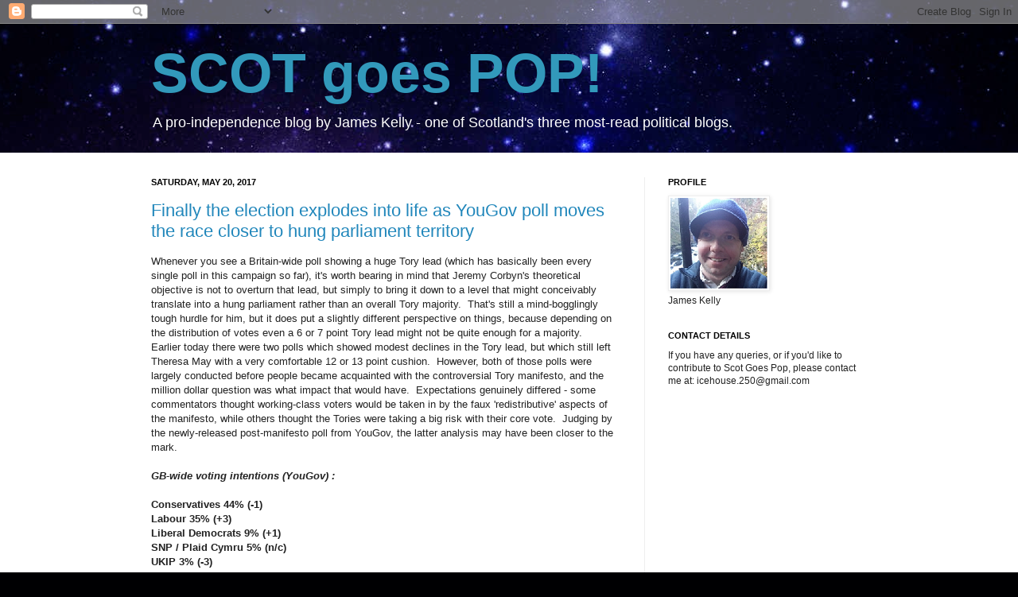

--- FILE ---
content_type: text/html; charset=UTF-8
request_url: https://scotgoespop.blogspot.com/2017_05_14_archive.html
body_size: 41182
content:
<!DOCTYPE html>
<html class='v2' dir='ltr' lang='en'>
<head>
<link href='https://www.blogger.com/static/v1/widgets/335934321-css_bundle_v2.css' rel='stylesheet' type='text/css'/>
<meta content='width=1100' name='viewport'/>
<meta content='text/html; charset=UTF-8' http-equiv='Content-Type'/>
<meta content='blogger' name='generator'/>
<link href='https://scotgoespop.blogspot.com/favicon.ico' rel='icon' type='image/x-icon'/>
<link href='https://scotgoespop.blogspot.com/2017_05_14_archive.html' rel='canonical'/>
<link rel="alternate" type="application/atom+xml" title="SCOT goes POP! - Atom" href="https://scotgoespop.blogspot.com/feeds/posts/default" />
<link rel="alternate" type="application/rss+xml" title="SCOT goes POP! - RSS" href="https://scotgoespop.blogspot.com/feeds/posts/default?alt=rss" />
<link rel="service.post" type="application/atom+xml" title="SCOT goes POP! - Atom" href="https://draft.blogger.com/feeds/930120922627919768/posts/default" />
<!--Can't find substitution for tag [blog.ieCssRetrofitLinks]-->
<meta content='https://scotgoespop.blogspot.com/2017_05_14_archive.html' property='og:url'/>
<meta content='SCOT goes POP!' property='og:title'/>
<meta content='A pro-independence blog by James Kelly - one of Scotland&#39;s three most-read political blogs.' property='og:description'/>
<title>SCOT goes POP!: 2017-05-14</title>
<style id='page-skin-1' type='text/css'><!--
/*
-----------------------------------------------
Blogger Template Style
Name:     Simple
Designer: Josh Peterson
URL:      www.noaesthetic.com
----------------------------------------------- */
/* Variable definitions
====================
<Variable name="keycolor" description="Main Color" type="color" default="#66bbdd"/>
<Group description="Page Text" selector=".content-inner">
<Variable name="body.font" description="Font" type="font"
default="normal normal 12px Arial, Tahoma, Helvetica, FreeSans, sans-serif"/>
<Variable name="body.text.color" description="Text Color" type="color" default="#222222"/>
</Group>
<Group description="Backgrounds" selector=".body-fauxcolumns-outer">
<Variable name="body.background.color" description="Outer Background" type="color" default="#66bbdd"/>
<Variable name="content.background.color" description="Main Background" type="color" default="#ffffff"/>
<Variable name="header.background.color" description="Header Background" type="color" default="transparent"/>
</Group>
<Group description="Links" selector=".main-outer">
<Variable name="link.color" description="Link Color" type="color" default="#2288bb"/>
<Variable name="link.visited.color" description="Visited Color" type="color" default="#888888"/>
<Variable name="link.hover.color" description="Hover Color" type="color" default="#33aaff"/>
</Group>
<Group description="Blog Title" selector=".header">
<Variable name="header.font" description="Font" type="font"
default="normal normal 60px Arial, Tahoma, Helvetica, FreeSans, sans-serif"/>
<Variable name="header.text.color" description="Title Color" type="color" default="#3399bb" />
<Variable name="description.text.color" description="Description Color" type="color"
default="#777777" />
</Group>
<Group description="Tabs Text" selector=".tabs-outer .PageList">
<Variable name="tabs.font" description="Font" type="font"
default="normal normal 14px Arial, Tahoma, Helvetica, FreeSans, sans-serif"/>
<Variable name="tabs.text.color" description="Text Color" type="color" default="#999999"/>
<Variable name="tabs.selected.text.color" description="Selected Color" type="color" default="#000000"/>
</Group>
<Group description="Tabs Background" selector=".tabs-outer .PageList">
<Variable name="tabs.background.color" description="Background Color" type="color" default="#f5f5f5"/>
<Variable name="tabs.selected.background.color" description="Selected Color" type="color" default="#eeeeee"/>
</Group>
<Group description="Post Title" selector=".post">
<Variable name="post.title.font" description="Font" type="font"
default="normal normal 22px Arial, Tahoma, Helvetica, FreeSans, sans-serif"/>
</Group>
<Group description="Post Footer" selector=".post-footer">
<Variable name="post.footer.text.color" description="Text Color" type="color" default="#666666"/>
<Variable name="post.footer.background.color" description="Background Color" type="color"
default="#f9f9f9"/>
<Variable name="post.footer.border.color" description="Shadow Color" type="color" default="#eeeeee"/>
</Group>
<Group description="Gadgets" selector=".sidebar .widget">
<Variable name="widget.title.font" description="Title Font" type="font"
default="normal bold 11px Arial, Tahoma, Helvetica, FreeSans, sans-serif"/>
<Variable name="widget.title.text.color" description="Title Color" type="color" default="#000000"/>
<Variable name="widget.alternate.text.color" description="Alternate Color" type="color" default="#999999"/>
</Group>
<Group description="Images" selector=".main-inner">
<Variable name="image.background.color" description="Background Color" type="color" default="#ffffff"/>
<Variable name="image.border.color" description="Border Color" type="color" default="#eeeeee"/>
<Variable name="image.text.color" description="Caption Text Color" type="color" default="#222222"/>
</Group>
<Group description="Accents" selector=".content-inner">
<Variable name="body.rule.color" description="Separator Line Color" type="color" default="#eeeeee"/>
</Group>
<Variable name="body.background" description="Body Background" type="background"
color="#66bbdd" default="$(color) none repeat scroll top left"/>
<Variable name="body.background.override" description="Body Background Override" type="string" default=""/>
<Variable name="body.background.gradient.cap" description="Body Gradient Cap" type="url"
default="url(http://www.blogblog.com/1kt/simple/gradients_light.png)"/>
<Variable name="body.background.gradient.tile" description="Body Gradient Tile" type="url"
default="url(http://www.blogblog.com/1kt/simple/body_gradient_tile_light.png)"/>
<Variable name="content.background.color.selector" description="Content Background Color Selector" type="string" default=".content-inner"/>
<Variable name="content.padding" description="Content Padding" type="length" default="10px"/>
<Variable name="content.shadow.spread" description="Content Shadow Spread" type="length" default="40px"/>
<Variable name="content.shadow.spread.webkit" description="Content Shadow Spread (WebKit)" type="length" default="5px"/>
<Variable name="content.shadow.spread.ie" description="Content Shadow Spread (IE)" type="length" default="10px"/>
<Variable name="main.border.width" description="Main Border Width" type="length" default="0"/>
<Variable name="header.background.gradient" description="Header Gradient" type="url" default="none"/>
<Variable name="header.shadow.offset.left" description="Header Shadow Offset Left" type="length" default="-1px"/>
<Variable name="header.shadow.offset.top" description="Header Shadow Offset Top" type="length" default="-1px"/>
<Variable name="header.shadow.spread" description="Header Shadow Spread" type="length" default="1px"/>
<Variable name="header.border.size" description="Header Border Size" type="length" default="1px"/>
<Variable name="description.text.size" description="Description Text Size" type="string" default="110%"/>
<Variable name="tabs.margin.top" description="Tabs Margin Top" type="length" default="0" />
<Variable name="tabs.margin.side" description="Tabs Side Margin" type="length" default="30px" />
<Variable name="tabs.background.gradient" description="Tabs Background Gradient" type="url"
default="url(http://www.blogblog.com/1kt/simple/gradients_light.png)"/>
<Variable name="tabs.border.width" description="Tabs Border Width" type="length" default="1px"/>
<Variable name="tabs.bevel.border.width" description="Tabs Bevel Border Width" type="length" default="1px"/>
<Variable name="image.border.small.size" description="Image Border Small Size" type="length" default="2px"/>
<Variable name="image.border.large.size" description="Image Border Large Size" type="length" default="5px"/>
<Variable name="page.width.selector" description="Page Width Selector" type="string" default=".region-inner"/>
<Variable name="page.width" description="Page Width" type="string" default="auto"/>
<Variable name="startSide" description="Side where text starts in blog language" type="automatic" default="left"/>
<Variable name="endSide" description="Side where text ends in blog language" type="automatic" default="right"/>
*/
/* Content
----------------------------------------------- */
body {
font: normal normal 12px Arial, Tahoma, Helvetica, FreeSans, sans-serif;
color: #222222;
background: #000002 url(//themes.googleusercontent.com/image?id=1nCEFJnjbEM1e6XClO-Dh7L-U6FJQuxivkV20FpXYmkNyRA0vQIZPfjuIp6hcROwwArvQ) no-repeat fixed top center /* Credit: sololos (http://www.istockphoto.com/googleimages.php?id=5613056&platform=blogger) */;
padding: 0 0 0 0;
background-attachment: scroll;
}
body.mobile {
padding: 0 0 0;
}
html body .content-outer {
min-width: 0;
max-width: 100%;
width: 100%;
}
a:link {
text-decoration:none;
color: #2187bb;
}
a:visited {
text-decoration:none;
color: #2187bb;
}
a:hover {
text-decoration:underline;
color: #32aaff;
}
.body-fauxcolumn-outer .fauxcolumn-inner {
background: transparent none repeat scroll top left;
_background-image: none;
}
.body-fauxcolumn-outer .cap-top {
position: absolute;
z-index: 1;
height: 400px;
width: 100%;
background: #000002 url(//themes.googleusercontent.com/image?id=1nCEFJnjbEM1e6XClO-Dh7L-U6FJQuxivkV20FpXYmkNyRA0vQIZPfjuIp6hcROwwArvQ) no-repeat fixed top center /* Credit: sololos (http://www.istockphoto.com/googleimages.php?id=5613056&platform=blogger) */;
background-attachment: scroll;
}
.body-fauxcolumn-outer .cap-top .cap-left {
width: 100%;
background: transparent none repeat-x scroll top left;
_background-image: none;
}
.content-outer {
-moz-box-shadow: 0 0 0 rgba(0, 0, 0, .15);
-webkit-box-shadow: 0 0 0 rgba(0, 0, 0, .15);
-goog-ms-box-shadow: 0 0 0 #333333;
box-shadow: 0 0 0 rgba(0, 0, 0, .15);
margin-bottom: 1px;
}
.content-inner {
padding: 0;
}
.main-outer, .footer-outer {
background-color: #ffffff;
}
/* Header
----------------------------------------------- */
.header-outer {
background: transparent none repeat-x scroll 0 -400px;
_background-image: none;
}
.Header h1 {
font: normal bold 70px Arial, Tahoma, Helvetica, FreeSans, sans-serif;;
color: #3299bb;
text-shadow: 0 0 0 rgba(0, 0, 0, .2);
}
.Header h1 a {
color: #3299bb;
}
.Header .description {
font-size:150%;
color: #ffffff;
}
/* Tabs
----------------------------------------------- */
.tabs-inner .section:first-child {
border-top: 0 solid #eeeeee;
}
.tabs-inner .section:first-child ul {
margin-top: -0;
border-top: 0 solid #eeeeee;
}
.tabs-inner .widget ul {
background: #f5f5f5 none repeat-x scroll 0 -800px;
_background-image: none;
border-bottom: 0 solid #eeeeee;
margin-top: 0;
margin-left: -0;
margin-right: -0;
}
.tabs-inner .widget li a {
display: inline-block;
padding: .6em 1em;
font: normal normal 20px Arial, Tahoma, Helvetica, FreeSans, sans-serif;
color: #999999;
border-left: 0 solid #ffffff;
border-right: 0 solid #eeeeee;
}
.tabs-inner .widget li:first-child a {
border-left: none;
}
.tabs-inner .widget li.selected a, .tabs-inner .widget li a:hover {
color: #000000;
background-color: #eeeeee;
text-decoration: none;
}
/* Columns
----------------------------------------------- */
.main-outer {
border-top: 1px solid #eeeeee;
}
.fauxcolumn-left-outer .fauxcolumn-inner {
border-right: 1px solid #eeeeee;
}
.fauxcolumn-right-outer .fauxcolumn-inner {
border-left: 1px solid #eeeeee;
}
/* Headings
----------------------------------------------- */
h2 {
margin: 0 0 1em 0;
font: normal bold 11px Arial, Tahoma, Helvetica, FreeSans, sans-serif;
color: #000000;
text-transform: uppercase;
}
/* Widgets
----------------------------------------------- */
.widget .zippy {
color: #999999;
text-shadow: 2px 2px 1px rgba(0, 0, 0, .1);
}
/* Posts
----------------------------------------------- */
.post {
margin: 0 0 25px 0;
}
h3.post-title, .comments h4 {
font: normal normal 22px Arial, Tahoma, Helvetica, FreeSans, sans-serif;
margin: .75em 0 0;
}
.post-body {
font-size: 110%;
line-height: 1.4;
position: relative;
}
.post-body img, .post-body .tr-caption-container, .Profile img, .Image img,
.BlogList .item-thumbnail img {
padding: 2px;
background: #ffffff;
border: 1px solid #eeeeee;
-moz-box-shadow: 1px 1px 5px rgba(0, 0, 0, .1);
-webkit-box-shadow: 1px 1px 5px rgba(0, 0, 0, .1);
box-shadow: 1px 1px 5px rgba(0, 0, 0, .1);
}
.post-body img, .post-body .tr-caption-container {
padding: 5px;
}
.post-body .tr-caption-container {
color: #222222;
}
.post-body .tr-caption-container img {
padding: 0;
background: transparent;
border: none;
-moz-box-shadow: 0 0 0 rgba(0, 0, 0, .1);
-webkit-box-shadow: 0 0 0 rgba(0, 0, 0, .1);
box-shadow: 0 0 0 rgba(0, 0, 0, .1);
}
.post-header {
margin: 0 0 1.5em;
line-height: 1.6;
font-size: 90%;
}
.post-footer {
margin: 20px -2px 0;
padding: 5px 10px;
color: #666666;
background-color: #f9f9f9;
border-bottom: 1px solid #eeeeee;
line-height: 1.6;
font-size: 90%;
}
#comments .comment-author {
padding-top: 1.5em;
border-top: 1px solid #eeeeee;
background-position: 0 1.5em;
}
#comments .comment-author:first-child {
padding-top: 0;
border-top: none;
}
.avatar-image-container {
margin: .2em 0 0;
}
#comments .avatar-image-container img {
border: 1px solid #eeeeee;
}
/* Accents
---------------------------------------------- */
.section-columns td.columns-cell {
border-left: 1px solid #eeeeee;
}

--></style>
<style id='template-skin-1' type='text/css'><!--
body {
min-width: 960px;
}
.content-outer, .content-fauxcolumn-outer, .region-inner {
min-width: 960px;
max-width: 960px;
_width: 960px;
}
.main-inner .columns {
padding-left: 0;
padding-right: 310px;
}
.main-inner .fauxcolumn-center-outer {
left: 0;
right: 310px;
/* IE6 does not respect left and right together */
_width: expression(this.parentNode.offsetWidth -
parseInt("0") -
parseInt("310px") + 'px');
}
.main-inner .fauxcolumn-left-outer {
width: 0;
}
.main-inner .fauxcolumn-right-outer {
width: 310px;
}
.main-inner .column-left-outer {
width: 0;
right: 100%;
margin-left: -0;
}
.main-inner .column-right-outer {
width: 310px;
margin-right: -310px;
}
#layout {
min-width: 0;
}
#layout .content-outer {
min-width: 0;
width: 800px;
}
#layout .region-inner {
min-width: 0;
width: auto;
}
body#layout div.add_widget {
padding: 8px;
}
body#layout div.add_widget a {
margin-left: 32px;
}
--></style>
<style>
    body {background-image:url(\/\/themes.googleusercontent.com\/image?id=1nCEFJnjbEM1e6XClO-Dh7L-U6FJQuxivkV20FpXYmkNyRA0vQIZPfjuIp6hcROwwArvQ);}
    
@media (max-width: 200px) { body {background-image:url(\/\/themes.googleusercontent.com\/image?id=1nCEFJnjbEM1e6XClO-Dh7L-U6FJQuxivkV20FpXYmkNyRA0vQIZPfjuIp6hcROwwArvQ&options=w200);}}
@media (max-width: 400px) and (min-width: 201px) { body {background-image:url(\/\/themes.googleusercontent.com\/image?id=1nCEFJnjbEM1e6XClO-Dh7L-U6FJQuxivkV20FpXYmkNyRA0vQIZPfjuIp6hcROwwArvQ&options=w400);}}
@media (max-width: 800px) and (min-width: 401px) { body {background-image:url(\/\/themes.googleusercontent.com\/image?id=1nCEFJnjbEM1e6XClO-Dh7L-U6FJQuxivkV20FpXYmkNyRA0vQIZPfjuIp6hcROwwArvQ&options=w800);}}
@media (max-width: 1200px) and (min-width: 801px) { body {background-image:url(\/\/themes.googleusercontent.com\/image?id=1nCEFJnjbEM1e6XClO-Dh7L-U6FJQuxivkV20FpXYmkNyRA0vQIZPfjuIp6hcROwwArvQ&options=w1200);}}
/* Last tag covers anything over one higher than the previous max-size cap. */
@media (min-width: 1201px) { body {background-image:url(\/\/themes.googleusercontent.com\/image?id=1nCEFJnjbEM1e6XClO-Dh7L-U6FJQuxivkV20FpXYmkNyRA0vQIZPfjuIp6hcROwwArvQ&options=w1600);}}
  </style>
<link href='https://draft.blogger.com/dyn-css/authorization.css?targetBlogID=930120922627919768&amp;zx=0e45deca-1897-4d1c-aa39-d8abccb8a540' media='none' onload='if(media!=&#39;all&#39;)media=&#39;all&#39;' rel='stylesheet'/><noscript><link href='https://draft.blogger.com/dyn-css/authorization.css?targetBlogID=930120922627919768&amp;zx=0e45deca-1897-4d1c-aa39-d8abccb8a540' rel='stylesheet'/></noscript>
<meta name='google-adsense-platform-account' content='ca-host-pub-1556223355139109'/>
<meta name='google-adsense-platform-domain' content='blogspot.com'/>

<!-- data-ad-client=ca-pub-8420232181996869 -->

</head>
<body class='loading'>
<div class='navbar section' id='navbar' name='Navbar'><div class='widget Navbar' data-version='1' id='Navbar1'><script type="text/javascript">
    function setAttributeOnload(object, attribute, val) {
      if(window.addEventListener) {
        window.addEventListener('load',
          function(){ object[attribute] = val; }, false);
      } else {
        window.attachEvent('onload', function(){ object[attribute] = val; });
      }
    }
  </script>
<div id="navbar-iframe-container"></div>
<script type="text/javascript" src="https://apis.google.com/js/platform.js"></script>
<script type="text/javascript">
      gapi.load("gapi.iframes:gapi.iframes.style.bubble", function() {
        if (gapi.iframes && gapi.iframes.getContext) {
          gapi.iframes.getContext().openChild({
              url: 'https://draft.blogger.com/navbar/930120922627919768?origin\x3dhttps://scotgoespop.blogspot.com',
              where: document.getElementById("navbar-iframe-container"),
              id: "navbar-iframe"
          });
        }
      });
    </script><script type="text/javascript">
(function() {
var script = document.createElement('script');
script.type = 'text/javascript';
script.src = '//pagead2.googlesyndication.com/pagead/js/google_top_exp.js';
var head = document.getElementsByTagName('head')[0];
if (head) {
head.appendChild(script);
}})();
</script>
</div></div>
<div class='body-fauxcolumns'>
<div class='fauxcolumn-outer body-fauxcolumn-outer'>
<div class='cap-top'>
<div class='cap-left'></div>
<div class='cap-right'></div>
</div>
<div class='fauxborder-left'>
<div class='fauxborder-right'></div>
<div class='fauxcolumn-inner'>
</div>
</div>
<div class='cap-bottom'>
<div class='cap-left'></div>
<div class='cap-right'></div>
</div>
</div>
</div>
<div class='content'>
<div class='content-fauxcolumns'>
<div class='fauxcolumn-outer content-fauxcolumn-outer'>
<div class='cap-top'>
<div class='cap-left'></div>
<div class='cap-right'></div>
</div>
<div class='fauxborder-left'>
<div class='fauxborder-right'></div>
<div class='fauxcolumn-inner'>
</div>
</div>
<div class='cap-bottom'>
<div class='cap-left'></div>
<div class='cap-right'></div>
</div>
</div>
</div>
<div class='content-outer'>
<div class='content-cap-top cap-top'>
<div class='cap-left'></div>
<div class='cap-right'></div>
</div>
<div class='fauxborder-left content-fauxborder-left'>
<div class='fauxborder-right content-fauxborder-right'></div>
<div class='content-inner'>
<header>
<div class='header-outer'>
<div class='header-cap-top cap-top'>
<div class='cap-left'></div>
<div class='cap-right'></div>
</div>
<div class='fauxborder-left header-fauxborder-left'>
<div class='fauxborder-right header-fauxborder-right'></div>
<div class='region-inner header-inner'>
<div class='header section' id='header' name='Header'><div class='widget Header' data-version='1' id='Header2'>
<div id='header-inner'>
<div class='titlewrapper'>
<h1 class='title'>
<a href='https://scotgoespop.blogspot.com/'>
SCOT goes POP!
</a>
</h1>
</div>
<div class='descriptionwrapper'>
<p class='description'><span>A pro-independence blog by James Kelly - one of Scotland's three most-read political blogs.</span></p>
</div>
</div>
</div></div>
</div>
</div>
<div class='header-cap-bottom cap-bottom'>
<div class='cap-left'></div>
<div class='cap-right'></div>
</div>
</div>
</header>
<div class='tabs-outer'>
<div class='tabs-cap-top cap-top'>
<div class='cap-left'></div>
<div class='cap-right'></div>
</div>
<div class='fauxborder-left tabs-fauxborder-left'>
<div class='fauxborder-right tabs-fauxborder-right'></div>
<div class='region-inner tabs-inner'>
<div class='tabs no-items section' id='crosscol' name='Cross-Column'></div>
<div class='tabs no-items section' id='crosscol-overflow' name='Cross-Column 2'></div>
</div>
</div>
<div class='tabs-cap-bottom cap-bottom'>
<div class='cap-left'></div>
<div class='cap-right'></div>
</div>
</div>
<div class='main-outer'>
<div class='main-cap-top cap-top'>
<div class='cap-left'></div>
<div class='cap-right'></div>
</div>
<div class='fauxborder-left main-fauxborder-left'>
<div class='fauxborder-right main-fauxborder-right'></div>
<div class='region-inner main-inner'>
<div class='columns fauxcolumns'>
<div class='fauxcolumn-outer fauxcolumn-center-outer'>
<div class='cap-top'>
<div class='cap-left'></div>
<div class='cap-right'></div>
</div>
<div class='fauxborder-left'>
<div class='fauxborder-right'></div>
<div class='fauxcolumn-inner'>
</div>
</div>
<div class='cap-bottom'>
<div class='cap-left'></div>
<div class='cap-right'></div>
</div>
</div>
<div class='fauxcolumn-outer fauxcolumn-left-outer'>
<div class='cap-top'>
<div class='cap-left'></div>
<div class='cap-right'></div>
</div>
<div class='fauxborder-left'>
<div class='fauxborder-right'></div>
<div class='fauxcolumn-inner'>
</div>
</div>
<div class='cap-bottom'>
<div class='cap-left'></div>
<div class='cap-right'></div>
</div>
</div>
<div class='fauxcolumn-outer fauxcolumn-right-outer'>
<div class='cap-top'>
<div class='cap-left'></div>
<div class='cap-right'></div>
</div>
<div class='fauxborder-left'>
<div class='fauxborder-right'></div>
<div class='fauxcolumn-inner'>
</div>
</div>
<div class='cap-bottom'>
<div class='cap-left'></div>
<div class='cap-right'></div>
</div>
</div>
<!-- corrects IE6 width calculation -->
<div class='columns-inner'>
<div class='column-center-outer'>
<div class='column-center-inner'>
<div class='main section' id='main' name='Main'><div class='widget Blog' data-version='1' id='Blog1'>
<div class='blog-posts hfeed'>

          <div class="date-outer">
        
<h2 class='date-header'><span>Saturday, May 20, 2017</span></h2>

          <div class="date-posts">
        
<div class='post-outer'>
<div class='post hentry'>
<a name='3838518172233041108'></a>
<h3 class='post-title entry-title'>
<a href='https://scotgoespop.blogspot.com/2017/05/finally-election-explodes-into-life-as.html'>Finally the election explodes into life as YouGov poll moves the race closer to hung parliament territory</a>
</h3>
<div class='post-header'>
<div class='post-header-line-1'></div>
</div>
<div class='post-body entry-content'>
<div dir="ltr">
Whenever you see a Britain-wide poll showing a huge Tory lead (which has basically been every single poll in this campaign so far), it's worth bearing in mind that Jeremy Corbyn's theoretical objective is not to overturn that lead, but simply to bring it down to a level that might conceivably translate into a hung parliament rather than an overall Tory majority.&nbsp; That's still a mind-bogglingly tough hurdle for him, but it does put a slightly different perspective on things, because depending on the distribution of votes even a 6 or 7 point Tory lead might not be quite enough for a majority.</div>
<div dir="ltr">
Earlier today there were two polls which showed modest declines in the Tory lead, but which still left Theresa May with a very comfortable 12 or 13 point cushion.&nbsp; However, both of those polls were largely conducted before people became acquainted with the controversial Tory manifesto, and the million dollar question was what impact that would have.&nbsp; Expectations genuinely differed - some commentators thought working-class voters would be taken in by the faux 'redistributive' aspects of the manifesto, while others thought the Tories were taking a big risk with their core vote.&nbsp; Judging by the newly-released post-manifesto poll from YouGov, the latter analysis may have been closer to the mark.</div>
<div dir="ltr">
<br /></div>
<div dir="ltr">
<i><b>GB-wide voting intentions (YouGov) :</b></i></div>
<div dir="ltr">
<i><b><br /></b></i></div>
<div dir="ltr">
<b>Conservatives 44%</b> <b>(-1)</b><br />
<b>Labour 35% (+3)</b><br />
<b>Liberal Democrats 9% (+1)</b></div>
<div dir="ltr">
<b>SNP / Plaid Cymru 5% (n/c)</b><br />
<b>UKIP 3% (-3)</b></div>
<div dir="ltr">
<b><br /></b></div>
<div dir="ltr">
For the first time in the campaign, then, we have a poll that makes it look just about plausible that we could end up with a hung parliament - the Tory lead would only have to slip two or three points more.&nbsp; I still think that's highly unlikely - if anything, it's more probable that this is just a blip and the gap will widen again as polling day approaches.&nbsp; But it's certainly electric shock treatment for a campaign that until now has been the dullest since at least 2001.</div>
<div dir="ltr">
<br /></div>
<div dir="ltr">
For reasons only they can explain, YouGov never reveal the SNP's vote share until the following morning, but judging from the percentage changes of the other parties there's no obvious reason to suppose the SNP have slipped back. &nbsp;<i>[Update : The SNP and Plaid are unchanged on 5%, and the SNP lead the Tories in the Scottish subsample by 44% to 28%.]</i></div>
<div dir="ltr">
<br /></div>
<div dir="ltr">
<b>UPDATE : </b>Hot on the heels of YouGov comes a post-manifesto Survation poll which goes some way towards confirming that there has been a telling swing from Tory to Labour, but which still leaves Corbyn with a bigger deficit than he has in the YouGov poll.</div>
<div dir="ltr">
<br /></div>
<div dir="ltr">
<i><b>GB-wide voting intentions (Survation) :</b></i></div>
<div dir="ltr">
<i><b><br /></b></i></div>
<div dir="ltr">
<b>Conservatives 46%</b><br />
<b>Labour 34%</b><br />
<b>Liberal Democrats 8%</b><br />
<b>SNP 4%</b><br />
<b>UKIP 3%</b></div>
<div dir="ltr">
<b><br /></b></div>
<div dir="ltr">
A more realistic hope than a hung parliament is that the Tory surge we saw at the start of the campaign may have now gone into reverse, and that we'll see the effects of that in Scotland as well as south of the border.&nbsp; If so, the SNP lead over the Tories might just start to inch up, and some of the Tories' longer-shot constituency targets might begin to look out of reach.</div>
<div dir="ltr">
<br /></div>
<div dir="ltr">
<b>UPDATE II : </b>I've removed the percentage changes from the Survation numbers above, because they were comparing apples with oranges - this is an online poll, and Survation's other recent polls (for <i>Good Morning Britain</i>) have been conducted by telephone.</div>
<div style='clear:both; padding: 10px 10px 10px 10px;'>
<a class='goog-inline-block share-button sb-email' href='https://draft.blogger.com/share-post.g?blogID=930120922627919768&postID=3838518172233041108&target=email' target='_blank' title='Email This'><span class='share-button-link-text'>Email This</span></a><a class='goog-inline-block share-button sb-blog' href='https://draft.blogger.com/share-post.g?blogID=930120922627919768&postID=3838518172233041108&target=blog' onclick='window.open(this.href, "_blank", "height=270,width=475"); return false;' target='_blank' title='BlogThis!'><span class='share-button-link-text'>BlogThis!</span></a><a class='goog-inline-block share-button sb-twitter' href='https://draft.blogger.com/share-post.g?blogID=930120922627919768&postID=3838518172233041108&target=twitter' target='_blank' title='Share to X'><span class='share-button-link-text'>Share to X</span></a><a class='goog-inline-block share-button sb-facebook' href='https://draft.blogger.com/share-post.g?blogID=930120922627919768&postID=3838518172233041108&target=facebook' onclick='window.open(this.href, "_blank", "height=430,width=640"); return false;' target='_blank' title='Share to Facebook'><span class='share-button-link-text'>Share to Facebook</span></a><a class='goog-inline-block share-button sb-pinterest' href='https://draft.blogger.com/share-post.g?blogID=930120922627919768&postID=3838518172233041108&target=pinterest' target='_blank' title='Share to Pinterest'><span class='share-button-link-text'>Share to Pinterest</span></a>
</div>
<div style='clear: both;'></div>
</div>
<div class='post-footer'>
<div class='post-footer-line post-footer-line-1'><span class='post-author vcard'>
Posted by
<span class='fn'>James Kelly</span>
</span>
<span class='post-timestamp'>
at
<a class='timestamp-link' href='https://scotgoespop.blogspot.com/2017/05/finally-election-explodes-into-life-as.html' rel='bookmark' title='permanent link'><abbr class='published' title='2017-05-20T21:58:00+01:00'>9:58&#8239;PM</abbr></a>
</span>
<span class='post-comment-link'>
<a class='comment-link' href='https://scotgoespop.blogspot.com/2017/05/finally-election-explodes-into-life-as.html#comment-form' onclick=''>36
comments</a>
</span>
<span class='post-icons'>
<span class='item-action'>
<a href='https://draft.blogger.com/email-post/930120922627919768/3838518172233041108' title='Email Post'>
<img alt="" class="icon-action" height="13" src="//img1.blogblog.com/img/icon18_email.gif" width="18">
</a>
</span>
<span class='item-control blog-admin pid-2115915320'>
<a href='https://draft.blogger.com/post-edit.g?blogID=930120922627919768&postID=3838518172233041108&from=pencil' title='Edit Post'>
<img alt='' class='icon-action' height='18' src='https://resources.blogblog.com/img/icon18_edit_allbkg.gif' width='18'/>
</a>
</span>
</span>
</div>
<div class='post-footer-line post-footer-line-2'><span class='post-labels'>
Labels:
<a href='https://scotgoespop.blogspot.com/search/label/2017%20general%20election' rel='tag'>2017 general election</a>,
<a href='https://scotgoespop.blogspot.com/search/label/politics' rel='tag'>politics</a>,
<a href='https://scotgoespop.blogspot.com/search/label/polls' rel='tag'>polls</a>
</span>
</div>
<div class='post-footer-line post-footer-line-3'></div>
</div>
</div>
</div>
<div class='inline-ad'>
<script async src="https://pagead2.googlesyndication.com/pagead/js/adsbygoogle.js?client=ca-pub-8420232181996869&host=ca-host-pub-1556223355139109" crossorigin="anonymous"></script>
<!-- scotgoespop_main_Blog1_336x280_as -->
<ins class="adsbygoogle"
     style="display:inline-block;width:336px;height:280px"
     data-ad-client="ca-pub-8420232181996869"
     data-ad-host="ca-host-pub-1556223355139109"
     data-ad-slot="9887928496"></ins>
<script>
(adsbygoogle = window.adsbygoogle || []).push({});
</script>
</div>
<div class='post-outer'>
<div class='post hentry'>
<a name='896682325134404959'></a>
<h3 class='post-title entry-title'>
<a href='https://scotgoespop.blogspot.com/2017/05/never-forget-that-more-than-42-of-moray.html'>Never forget that more than 42% of Moray voters backed independence in 2014</a>
</h3>
<div class='post-header'>
<div class='post-header-line-1'></div>
</div>
<div class='post-body entry-content'>
Matt Singh of Number Cruncher Politics has drawn attention to the fact that the SNP (at least according to the latest YouGov poll) have lost most of the anti-independence people who used to vote for them, and that the Tories now have roughly 50% of both Leave voters and No voters. &nbsp;He reckons this points to "big swings in NE&nbsp;+ Moray". <br />
<br />
Common sense will already have told you there's a danger that the SNP-to-Tory swing in areas like Moray and Aberdeenshire will be significantly bigger than the national average, because those are the places where large numbers of people have traditionally floated between SNP and Tory/Lib Dem, rather than between SNP and Labour. &nbsp;That does leave several SNP seats looking very vulnerable. &nbsp;However, there's also an "up to a point, Lord Copper" element in this - you really do have to go back to basics and remind yourself that both Moray and Aberdeenshire actually voted to remain in the European Union, and both had significant minorities that voted Yes in September 2014. <br />
<br />
It's true that Moray had the highest Leave vote in Scotland last year, but even if <i>three-quarters</i> of those voters break for the Tories, that would only take the party to roughly 37.5% of the electorate (leaving aside for a moment the complicating factor of turnout). &nbsp;OK, the Tories will also attract a percentage of Remain voters, but the vast majority of 'Tory Remainers' will have voted No in 2014 - and three-quarters of the constituency's No voters would still only take the party to roughly 43.2%. &nbsp;It's not hard to see why Angus Robertson is likely to at least be competitive in a constituency which had a 42.4% Yes vote and a 50.1% Remain vote, especially once you factor in his personal following and a potential "leader's bonus".<br />
<br />
There was an almost 40% Yes vote in Aberdeenshire, so again, it scarcely stretches credulity to believe that the SNP may be able to hold on there in first-past-the-post contests. &nbsp;Having said that, Aberdeenshire is a vast and varied local authority, and West Aberdeenshire &amp; Kincardine looks to be tougher terrain than Gordon or Banff &amp; Buchan.<br />
<br />
Perhaps the more important question here is what the loss of anti-independence voters means for the SNP's strategy. &nbsp;Do they conclude that those people have basically gone for good, and instead concentrate on firing up the Yes vote, and perhaps winning over the 25% of current Labour voters who are pro-independence? &nbsp;Do they look at the unionist parties' success at using the fear of independence to dramatically reduce the number of No voters who vote SNP, and conclude that talking up the independence issue is the obvious way to deter Yes voters from backing unionist parties, especially Labour? &nbsp;At the moment, the SNP's answer to both of those questions appears to be a firm "no". &nbsp;They've instead gone back to the 2015 strategy of not scaring the horses on independence, which presumably indicates that they believe they can win some No voters back, even in the face of the unprecedented paranoia about independence being whipped up by the unionist parties. &nbsp;I do have a slight doubt in my mind as to whether that's the correct call, but thankfully this is all way above my pay grade, so I'll just wait and see how it plays out.<br />
<br />
* &nbsp;* &nbsp;*<br />
<br />
<b>Public Service Announcement :</b>&nbsp;As a matter of urgency, please ask everyone you know if they're registered to vote. &nbsp;If they're not, they can register by following <b><a href="https://www.gov.uk/register-to-vote" target="_blank">this link</a></b>, and it only takes a few minutes. &nbsp;The deadline is <b>Monday evening</b>.
<div style='clear:both; padding: 10px 10px 10px 10px;'>
<a class='goog-inline-block share-button sb-email' href='https://draft.blogger.com/share-post.g?blogID=930120922627919768&postID=896682325134404959&target=email' target='_blank' title='Email This'><span class='share-button-link-text'>Email This</span></a><a class='goog-inline-block share-button sb-blog' href='https://draft.blogger.com/share-post.g?blogID=930120922627919768&postID=896682325134404959&target=blog' onclick='window.open(this.href, "_blank", "height=270,width=475"); return false;' target='_blank' title='BlogThis!'><span class='share-button-link-text'>BlogThis!</span></a><a class='goog-inline-block share-button sb-twitter' href='https://draft.blogger.com/share-post.g?blogID=930120922627919768&postID=896682325134404959&target=twitter' target='_blank' title='Share to X'><span class='share-button-link-text'>Share to X</span></a><a class='goog-inline-block share-button sb-facebook' href='https://draft.blogger.com/share-post.g?blogID=930120922627919768&postID=896682325134404959&target=facebook' onclick='window.open(this.href, "_blank", "height=430,width=640"); return false;' target='_blank' title='Share to Facebook'><span class='share-button-link-text'>Share to Facebook</span></a><a class='goog-inline-block share-button sb-pinterest' href='https://draft.blogger.com/share-post.g?blogID=930120922627919768&postID=896682325134404959&target=pinterest' target='_blank' title='Share to Pinterest'><span class='share-button-link-text'>Share to Pinterest</span></a>
</div>
<div style='clear: both;'></div>
</div>
<div class='post-footer'>
<div class='post-footer-line post-footer-line-1'><span class='post-author vcard'>
Posted by
<span class='fn'>James Kelly</span>
</span>
<span class='post-timestamp'>
at
<a class='timestamp-link' href='https://scotgoespop.blogspot.com/2017/05/never-forget-that-more-than-42-of-moray.html' rel='bookmark' title='permanent link'><abbr class='published' title='2017-05-20T15:23:00+01:00'>3:23&#8239;PM</abbr></a>
</span>
<span class='post-comment-link'>
<a class='comment-link' href='https://scotgoespop.blogspot.com/2017/05/never-forget-that-more-than-42-of-moray.html#comment-form' onclick=''>30
comments</a>
</span>
<span class='post-icons'>
<span class='item-action'>
<a href='https://draft.blogger.com/email-post/930120922627919768/896682325134404959' title='Email Post'>
<img alt="" class="icon-action" height="13" src="//img1.blogblog.com/img/icon18_email.gif" width="18">
</a>
</span>
<span class='item-control blog-admin pid-2115915320'>
<a href='https://draft.blogger.com/post-edit.g?blogID=930120922627919768&postID=896682325134404959&from=pencil' title='Edit Post'>
<img alt='' class='icon-action' height='18' src='https://resources.blogblog.com/img/icon18_edit_allbkg.gif' width='18'/>
</a>
</span>
</span>
</div>
<div class='post-footer-line post-footer-line-2'><span class='post-labels'>
Labels:
<a href='https://scotgoespop.blogspot.com/search/label/2017%20general%20election' rel='tag'>2017 general election</a>,
<a href='https://scotgoespop.blogspot.com/search/label/politics' rel='tag'>politics</a>,
<a href='https://scotgoespop.blogspot.com/search/label/polls' rel='tag'>polls</a>
</span>
</div>
<div class='post-footer-line post-footer-line-3'></div>
</div>
</div>
</div>

          </div></div>
        

          <div class="date-outer">
        
<h2 class='date-header'><span>Friday, May 19, 2017</span></h2>

          <div class="date-posts">
        
<div class='post-outer'>
<div class='post hentry'>
<a name='5611736274051274858'></a>
<h3 class='post-title entry-title'>
<a href='https://scotgoespop.blogspot.com/2017/05/yougov-poll-labour-current-support-is.html'>YouGov poll : Labour&#39;s current voters are less hostile to independence than the class of 2015</a>
</h3>
<div class='post-header'>
<div class='post-header-line-1'></div>
</div>
<div class='post-body entry-content'>
<p dir="ltr">Since my last post I've had a chance to look at the YouGov datasets, and I was particularly interested in seeing what has happened to SNP voters from 2015.&#160; It's important to stress there has been movement in both directions - 10% of people who voted Labour two years ago are now planning to vote SNP, as are 7% of people who voted Liberal Democrat, and even 1% of people who voted Tory.&#160; But obviously that is more than offset by the people who have moved from the SNP to a unionist party.&#160; </p>
<p dir="ltr">It shouldn't be any great surprise that 10% of the SNP's support has moved direct to the Tories - there are bound to be voters, especially in rural areas, who used to vote SNP for reasons that had nothing to do with the constitution, and who now feel that a stridently pro-Brexit/anti-independence party better reflects their views.&#160; More interesting, though, are the 8% of SNP voters who have switched back to Labour.&#160; Because the SNP's vote was twice as big as Labour's in 2015, that means (if the poll is accurate) there has actually been net movement from the SNP to Labour, in spite of the fact that Labour's overall vote has continued to fall.&#160; I'm not convinced that finding can be explained by people having a change of heart on independence, because Labour's current coalition of support is considerably less anti-independence in character than its 2015 coalition was.&#160; 25% of people who currently plan to vote Labour would vote Yes to independence, compared to just 13% of people who voted Labour in 2015.&#160; So it looks very much like there is a significant number of people out there who are pro-independence, and who have actually voted SNP at least once in the recent past, but who are nevertheless planning for some inexplicable reason to vote for the sinking ship that is Labour.&#160; If the SNP are looking to recover some lost ground, that group may be the most obvious low-hanging fruit.</p>
<p dir="ltr">It's smaller beer, but we can also take some heart from the fact that 2% of SNP voters from 2015 say they plan to vote Green.&#160; With no Green candidate to vote for in the vast majority of constituencies, it's not unreasonable to suspect that most of those votes will be heading back to the SNP - which could be enough to boost the overall SNP vote share by 1%.</p>
<div style='clear:both; padding: 10px 10px 10px 10px;'>
<a class='goog-inline-block share-button sb-email' href='https://draft.blogger.com/share-post.g?blogID=930120922627919768&postID=5611736274051274858&target=email' target='_blank' title='Email This'><span class='share-button-link-text'>Email This</span></a><a class='goog-inline-block share-button sb-blog' href='https://draft.blogger.com/share-post.g?blogID=930120922627919768&postID=5611736274051274858&target=blog' onclick='window.open(this.href, "_blank", "height=270,width=475"); return false;' target='_blank' title='BlogThis!'><span class='share-button-link-text'>BlogThis!</span></a><a class='goog-inline-block share-button sb-twitter' href='https://draft.blogger.com/share-post.g?blogID=930120922627919768&postID=5611736274051274858&target=twitter' target='_blank' title='Share to X'><span class='share-button-link-text'>Share to X</span></a><a class='goog-inline-block share-button sb-facebook' href='https://draft.blogger.com/share-post.g?blogID=930120922627919768&postID=5611736274051274858&target=facebook' onclick='window.open(this.href, "_blank", "height=430,width=640"); return false;' target='_blank' title='Share to Facebook'><span class='share-button-link-text'>Share to Facebook</span></a><a class='goog-inline-block share-button sb-pinterest' href='https://draft.blogger.com/share-post.g?blogID=930120922627919768&postID=5611736274051274858&target=pinterest' target='_blank' title='Share to Pinterest'><span class='share-button-link-text'>Share to Pinterest</span></a>
</div>
<div style='clear: both;'></div>
</div>
<div class='post-footer'>
<div class='post-footer-line post-footer-line-1'><span class='post-author vcard'>
Posted by
<span class='fn'>James Kelly</span>
</span>
<span class='post-timestamp'>
at
<a class='timestamp-link' href='https://scotgoespop.blogspot.com/2017/05/yougov-poll-labour-current-support-is.html' rel='bookmark' title='permanent link'><abbr class='published' title='2017-05-19T20:16:00+01:00'>8:16&#8239;PM</abbr></a>
</span>
<span class='post-comment-link'>
<a class='comment-link' href='https://scotgoespop.blogspot.com/2017/05/yougov-poll-labour-current-support-is.html#comment-form' onclick=''>20
comments</a>
</span>
<span class='post-icons'>
<span class='item-action'>
<a href='https://draft.blogger.com/email-post/930120922627919768/5611736274051274858' title='Email Post'>
<img alt="" class="icon-action" height="13" src="//img1.blogblog.com/img/icon18_email.gif" width="18">
</a>
</span>
<span class='item-control blog-admin pid-2115915320'>
<a href='https://draft.blogger.com/post-edit.g?blogID=930120922627919768&postID=5611736274051274858&from=pencil' title='Edit Post'>
<img alt='' class='icon-action' height='18' src='https://resources.blogblog.com/img/icon18_edit_allbkg.gif' width='18'/>
</a>
</span>
</span>
</div>
<div class='post-footer-line post-footer-line-2'><span class='post-labels'>
</span>
</div>
<div class='post-footer-line post-footer-line-3'></div>
</div>
</div>
</div>
<div class='post-outer'>
<div class='post hentry'>
<a name='2189822694986431003'></a>
<h3 class='post-title entry-title'>
<a href='https://scotgoespop.blogspot.com/2017/05/snp-vote-increases-in-heartening-full.html'>SNP vote increases in "heartening" full-scale Scottish poll from YouGov</a>
</h3>
<div class='post-header'>
<div class='post-header-line-1'></div>
</div>
<div class='post-body entry-content'>
After an insanely long wait of several weeks, we finally have the fourth bona fide full-scale Scottish poll of this campaign, and it comes from YouGov.<br />
<br />
<b><i>Scottish voting intentions for the UK general election :</i></b><br />
<b><br /></b>
<b>SNP 42% (+1)</b><br />
<b>Conservatives 29% (+1)</b><br />
<b>Labour 19% (+1)</b><br />
<b>Liberal Democrats 6% (-1)</b><br />
<br />
I can't find any sign of the fieldwork dates yet, but judging from the number of people who mentioned being interviewed by YouGov a couple of days ago, it's probably safe to assume that the poll is close to being bang up-to-date.<br />
<br />
So what can we take from the numbers? &nbsp;They're not necessarily inconsistent with the impression of recent days (derived from anecdotal evidence and from the Scottish subsamples of GB-wide polls) that the SNP have bounced back somewhat after a ropey spell earlier in the campaign. &nbsp;Obviously a 1% increase is underwhelming and not statistically significant in itself, but the standard 3% margin of error is perfectly capable of disguising a bigger jump. &nbsp;We'll just have to await further polls for more information. &nbsp;In the meantime, we can take great heart from learning that the first poll conducted after 4th May has completely failed to detect any sign that the Tories generated significant additional momentum from the local election results, and ate deeper into the SNP's lead. &nbsp;There was always an obvious danger that they'd manage to do that, and the fact that they seemingly haven't may lead us to wonder whether we've now more or less reached Peak Tory - ie. the absolute limit of potential Tory support, from where they can only stand still or go backwards. &nbsp;Put it this way - if the Tories can't poll higher than this when they're pushing 50% in some UK polls, when will they ever?<br />
<br />
It's worth remembering that of the three polling firms that produced Scottish polls earlier in the campaign, YouGov reported the lowest SNP share. &nbsp;That may have just happened by chance, or there may be a 'house effect' at play. &nbsp;If it's the latter, it's possible that the next polls from other firms will put the SNP as high as 44% or 45%. &nbsp;The bad news, though, is that Panelbase also reported a much higher Tory vote than YouGov did, so there's no particular reason to suppose that YouGov are underestimating the SNP's lead over the Tories - which ultimately is the most important thing in a first-past-the-post election. <br />
<br />
Which leads me on to the big nagging worry - differential turnout. &nbsp;If the SNP's real lead on the ground is somewhere between 10% and 15%, there's a risk that will translate into a sub-10 lead on polling day (exactly as happened in the local elections), due to the party's main opponents being strongest among the demographic groups that are most likely to turn out to vote. &nbsp;We're going to need a Rolls Royce get-out-the-vote effort simply to achieve a result that properly reflects the state of public opinion. &nbsp;But the more positive way of looking at it is that it's all in our own hands - the prize of 45 seats or more (an overwhelming landslide by any standards) is there for the grabbing. <br />
<br />
The indispensable first step in that process is to make sure that potential SNP voters are actually able to vote, and time is running out in that respect. &nbsp;If you know anyone (perhaps a young person) who you suspect is not on the electoral roll, don't delay in making an intervention - they can very quickly register by following <b><a href="https://www.gov.uk/register-to-vote" target="_blank">this link</a></b>. &nbsp;But they have to do it by Monday evening, or they'll be powerless to stop the Tories in June.
<div style='clear:both; padding: 10px 10px 10px 10px;'>
<a class='goog-inline-block share-button sb-email' href='https://draft.blogger.com/share-post.g?blogID=930120922627919768&postID=2189822694986431003&target=email' target='_blank' title='Email This'><span class='share-button-link-text'>Email This</span></a><a class='goog-inline-block share-button sb-blog' href='https://draft.blogger.com/share-post.g?blogID=930120922627919768&postID=2189822694986431003&target=blog' onclick='window.open(this.href, "_blank", "height=270,width=475"); return false;' target='_blank' title='BlogThis!'><span class='share-button-link-text'>BlogThis!</span></a><a class='goog-inline-block share-button sb-twitter' href='https://draft.blogger.com/share-post.g?blogID=930120922627919768&postID=2189822694986431003&target=twitter' target='_blank' title='Share to X'><span class='share-button-link-text'>Share to X</span></a><a class='goog-inline-block share-button sb-facebook' href='https://draft.blogger.com/share-post.g?blogID=930120922627919768&postID=2189822694986431003&target=facebook' onclick='window.open(this.href, "_blank", "height=430,width=640"); return false;' target='_blank' title='Share to Facebook'><span class='share-button-link-text'>Share to Facebook</span></a><a class='goog-inline-block share-button sb-pinterest' href='https://draft.blogger.com/share-post.g?blogID=930120922627919768&postID=2189822694986431003&target=pinterest' target='_blank' title='Share to Pinterest'><span class='share-button-link-text'>Share to Pinterest</span></a>
</div>
<div style='clear: both;'></div>
</div>
<div class='post-footer'>
<div class='post-footer-line post-footer-line-1'><span class='post-author vcard'>
Posted by
<span class='fn'>James Kelly</span>
</span>
<span class='post-timestamp'>
at
<a class='timestamp-link' href='https://scotgoespop.blogspot.com/2017/05/snp-vote-increases-in-heartening-full.html' rel='bookmark' title='permanent link'><abbr class='published' title='2017-05-19T03:53:00+01:00'>3:53&#8239;AM</abbr></a>
</span>
<span class='post-comment-link'>
<a class='comment-link' href='https://scotgoespop.blogspot.com/2017/05/snp-vote-increases-in-heartening-full.html#comment-form' onclick=''>40
comments</a>
</span>
<span class='post-icons'>
<span class='item-action'>
<a href='https://draft.blogger.com/email-post/930120922627919768/2189822694986431003' title='Email Post'>
<img alt="" class="icon-action" height="13" src="//img1.blogblog.com/img/icon18_email.gif" width="18">
</a>
</span>
<span class='item-control blog-admin pid-2115915320'>
<a href='https://draft.blogger.com/post-edit.g?blogID=930120922627919768&postID=2189822694986431003&from=pencil' title='Edit Post'>
<img alt='' class='icon-action' height='18' src='https://resources.blogblog.com/img/icon18_edit_allbkg.gif' width='18'/>
</a>
</span>
</span>
</div>
<div class='post-footer-line post-footer-line-2'><span class='post-labels'>
Labels:
<a href='https://scotgoespop.blogspot.com/search/label/2017%20general%20election' rel='tag'>2017 general election</a>,
<a href='https://scotgoespop.blogspot.com/search/label/politics' rel='tag'>politics</a>,
<a href='https://scotgoespop.blogspot.com/search/label/polls' rel='tag'>polls</a>
</span>
</div>
<div class='post-footer-line post-footer-line-3'></div>
</div>
</div>
</div>

          </div></div>
        

          <div class="date-outer">
        
<h2 class='date-header'><span>Thursday, May 18, 2017</span></h2>

          <div class="date-posts">
        
<div class='post-outer'>
<div class='post hentry'>
<a name='7047320184071371889'></a>
<h3 class='post-title entry-title'>
<a href='https://scotgoespop.blogspot.com/2017/05/snp-lead-by-more-than-16-in-latest.html'>SNP lead by more than 16% in latest subsample average</a>
</h3>
<div class='post-header'>
<div class='post-header-line-1'></div>
</div>
<div class='post-body entry-content'>
The run of exceptionally good subsample results for the SNP was finally broken today when Ipsos-Mori actually put the Tories ahead of the SNP. &nbsp;That hasn't happened previously in this campaign, but it's a somewhat artificial finding because the SNP were slightly ahead (and on a very healthy 45% of the vote) before the turnout filter was applied. &nbsp;As ever, individual subsamples are prone to huge error and should be treated with extreme caution, but an aggregate of several subsamples might conceivably tell you something interesting. &nbsp;Here is what the average of results over the last seven days shows...<br />
<i><br /></i>
<b><i>SCOT GOES POP</i> POLL OF POLLS</b><br />
<b><br /></b>
<b>SNP 46.6% (+0.2)</b><br />
<b>Conservatives 30.1% (+2.1)</b><br />
<b>Labour 14.9% (+0.3)</b><br />
<b>Liberal Democrats 4.3% (-2.2)</b><br />
<br />
I had a bit of a dilemma with this update, because Kantar/TNS provide partial information about their Scottish subsample, but don't reveal what the turnout-weighted figures are. &nbsp;I decided to take the view that you just have to go with the information that's actually available, so this update is based on subsamples from seven polls - two from YouGov, one from Ipsos-Mori, one from Kantar/TNS, one from Survation, one from Panelbase and one from ICM. &nbsp;The GfK subsample published today (which shows an enormous lead for the SNP) is excluded because the fieldwork began more than seven days ago.<br />
<br />
A few people mentioned being interviewed by YouGov the other day for what seemed to be a Scotland-specific poll, so if it's intended for public consumption, we may not have to read the runes from subsamples for much longer.
<div style='clear:both; padding: 10px 10px 10px 10px;'>
<a class='goog-inline-block share-button sb-email' href='https://draft.blogger.com/share-post.g?blogID=930120922627919768&postID=7047320184071371889&target=email' target='_blank' title='Email This'><span class='share-button-link-text'>Email This</span></a><a class='goog-inline-block share-button sb-blog' href='https://draft.blogger.com/share-post.g?blogID=930120922627919768&postID=7047320184071371889&target=blog' onclick='window.open(this.href, "_blank", "height=270,width=475"); return false;' target='_blank' title='BlogThis!'><span class='share-button-link-text'>BlogThis!</span></a><a class='goog-inline-block share-button sb-twitter' href='https://draft.blogger.com/share-post.g?blogID=930120922627919768&postID=7047320184071371889&target=twitter' target='_blank' title='Share to X'><span class='share-button-link-text'>Share to X</span></a><a class='goog-inline-block share-button sb-facebook' href='https://draft.blogger.com/share-post.g?blogID=930120922627919768&postID=7047320184071371889&target=facebook' onclick='window.open(this.href, "_blank", "height=430,width=640"); return false;' target='_blank' title='Share to Facebook'><span class='share-button-link-text'>Share to Facebook</span></a><a class='goog-inline-block share-button sb-pinterest' href='https://draft.blogger.com/share-post.g?blogID=930120922627919768&postID=7047320184071371889&target=pinterest' target='_blank' title='Share to Pinterest'><span class='share-button-link-text'>Share to Pinterest</span></a>
</div>
<div style='clear: both;'></div>
</div>
<div class='post-footer'>
<div class='post-footer-line post-footer-line-1'><span class='post-author vcard'>
Posted by
<span class='fn'>James Kelly</span>
</span>
<span class='post-timestamp'>
at
<a class='timestamp-link' href='https://scotgoespop.blogspot.com/2017/05/snp-lead-by-more-than-16-in-latest.html' rel='bookmark' title='permanent link'><abbr class='published' title='2017-05-18T18:40:00+01:00'>6:40&#8239;PM</abbr></a>
</span>
<span class='post-comment-link'>
<a class='comment-link' href='https://scotgoespop.blogspot.com/2017/05/snp-lead-by-more-than-16-in-latest.html#comment-form' onclick=''>15
comments</a>
</span>
<span class='post-icons'>
<span class='item-action'>
<a href='https://draft.blogger.com/email-post/930120922627919768/7047320184071371889' title='Email Post'>
<img alt="" class="icon-action" height="13" src="//img1.blogblog.com/img/icon18_email.gif" width="18">
</a>
</span>
<span class='item-control blog-admin pid-2115915320'>
<a href='https://draft.blogger.com/post-edit.g?blogID=930120922627919768&postID=7047320184071371889&from=pencil' title='Edit Post'>
<img alt='' class='icon-action' height='18' src='https://resources.blogblog.com/img/icon18_edit_allbkg.gif' width='18'/>
</a>
</span>
</span>
</div>
<div class='post-footer-line post-footer-line-2'><span class='post-labels'>
Labels:
<a href='https://scotgoespop.blogspot.com/search/label/2017%20general%20election' rel='tag'>2017 general election</a>,
<a href='https://scotgoespop.blogspot.com/search/label/politics' rel='tag'>politics</a>,
<a href='https://scotgoespop.blogspot.com/search/label/poll%20of%20polls' rel='tag'>poll of polls</a>,
<a href='https://scotgoespop.blogspot.com/search/label/polls' rel='tag'>polls</a>
</span>
</div>
<div class='post-footer-line post-footer-line-3'></div>
</div>
</div>
</div>

          </div></div>
        

          <div class="date-outer">
        
<h2 class='date-header'><span>Wednesday, May 17, 2017</span></h2>

          <div class="date-posts">
        
<div class='post-outer'>
<div class='post hentry'>
<a name='5421118785374051135'></a>
<h3 class='post-title entry-title'>
<a href='https://scotgoespop.blogspot.com/2017/05/drama-as-lib-dem-manifesto-implicitly.html'>Drama as Lib Dem manifesto implicitly concedes the case for an independence referendum</a>
</h3>
<div class='post-header'>
<div class='post-header-line-1'></div>
</div>
<div class='post-body entry-content'>
This is a direct quote from the Liberal Democrat manifesto published today -<br />
<br />
<i>"Keeping the UK in the EU will remove the basis for the SNP&#8217;s divisive proposed referendum on independence."</i><br />
<i><br /></i>
With the exception of the word "divisive", I don't think anyone in the SNP would disagree with that. &nbsp;The one and only reason another independence referendum has been proposed relatively soon after the last one is that Scotland is being dragged out of the EU against its will. &nbsp;In the highly unlikely event that the United Kingdom never leaves the EU, the grounds for holding a referendum in the near future will no longer exist.<br />
<br />
But of course the reverse is also true. &nbsp;If keeping the UK in the EU removes the basis for a referendum, failing to keep the UK in the EU will by definition ensure that the basis for a referendum remains intact. &nbsp;The Liberal Democrats should be congratulated for implicitly (and probably accidentally) conceding that vitally important democratic point.
<div style='clear:both; padding: 10px 10px 10px 10px;'>
<a class='goog-inline-block share-button sb-email' href='https://draft.blogger.com/share-post.g?blogID=930120922627919768&postID=5421118785374051135&target=email' target='_blank' title='Email This'><span class='share-button-link-text'>Email This</span></a><a class='goog-inline-block share-button sb-blog' href='https://draft.blogger.com/share-post.g?blogID=930120922627919768&postID=5421118785374051135&target=blog' onclick='window.open(this.href, "_blank", "height=270,width=475"); return false;' target='_blank' title='BlogThis!'><span class='share-button-link-text'>BlogThis!</span></a><a class='goog-inline-block share-button sb-twitter' href='https://draft.blogger.com/share-post.g?blogID=930120922627919768&postID=5421118785374051135&target=twitter' target='_blank' title='Share to X'><span class='share-button-link-text'>Share to X</span></a><a class='goog-inline-block share-button sb-facebook' href='https://draft.blogger.com/share-post.g?blogID=930120922627919768&postID=5421118785374051135&target=facebook' onclick='window.open(this.href, "_blank", "height=430,width=640"); return false;' target='_blank' title='Share to Facebook'><span class='share-button-link-text'>Share to Facebook</span></a><a class='goog-inline-block share-button sb-pinterest' href='https://draft.blogger.com/share-post.g?blogID=930120922627919768&postID=5421118785374051135&target=pinterest' target='_blank' title='Share to Pinterest'><span class='share-button-link-text'>Share to Pinterest</span></a>
</div>
<div style='clear: both;'></div>
</div>
<div class='post-footer'>
<div class='post-footer-line post-footer-line-1'><span class='post-author vcard'>
Posted by
<span class='fn'>James Kelly</span>
</span>
<span class='post-timestamp'>
at
<a class='timestamp-link' href='https://scotgoespop.blogspot.com/2017/05/drama-as-lib-dem-manifesto-implicitly.html' rel='bookmark' title='permanent link'><abbr class='published' title='2017-05-17T16:42:00+01:00'>4:42&#8239;PM</abbr></a>
</span>
<span class='post-comment-link'>
<a class='comment-link' href='https://scotgoespop.blogspot.com/2017/05/drama-as-lib-dem-manifesto-implicitly.html#comment-form' onclick=''>48
comments</a>
</span>
<span class='post-icons'>
<span class='item-action'>
<a href='https://draft.blogger.com/email-post/930120922627919768/5421118785374051135' title='Email Post'>
<img alt="" class="icon-action" height="13" src="//img1.blogblog.com/img/icon18_email.gif" width="18">
</a>
</span>
<span class='item-control blog-admin pid-2115915320'>
<a href='https://draft.blogger.com/post-edit.g?blogID=930120922627919768&postID=5421118785374051135&from=pencil' title='Edit Post'>
<img alt='' class='icon-action' height='18' src='https://resources.blogblog.com/img/icon18_edit_allbkg.gif' width='18'/>
</a>
</span>
</span>
</div>
<div class='post-footer-line post-footer-line-2'><span class='post-labels'>
Labels:
<a href='https://scotgoespop.blogspot.com/search/label/2017%20general%20election' rel='tag'>2017 general election</a>,
<a href='https://scotgoespop.blogspot.com/search/label/politics' rel='tag'>politics</a>
</span>
</div>
<div class='post-footer-line post-footer-line-3'></div>
</div>
</div>
</div>
<div class='inline-ad'>
<script async src="https://pagead2.googlesyndication.com/pagead/js/adsbygoogle.js?client=ca-pub-8420232181996869&host=ca-host-pub-1556223355139109" crossorigin="anonymous"></script>
<!-- scotgoespop_main_Blog1_336x280_as -->
<ins class="adsbygoogle"
     style="display:inline-block;width:336px;height:280px"
     data-ad-client="ca-pub-8420232181996869"
     data-ad-host="ca-host-pub-1556223355139109"
     data-ad-slot="9887928496"></ins>
<script>
(adsbygoogle = window.adsbygoogle || []).push({});
</script>
</div>

          </div></div>
        

          <div class="date-outer">
        
<h2 class='date-header'><span>Tuesday, May 16, 2017</span></h2>

          <div class="date-posts">
        
<div class='post-outer'>
<div class='post hentry'>
<a name='4592255347981837831'></a>
<h3 class='post-title entry-title'>
<a href='https://scotgoespop.blogspot.com/2017/05/latest-subsample-average-suggests-snp.html'>Latest subsample average suggests SNP have a huge 18% lead over the Tories</a>
</h3>
<div class='post-header'>
<div class='post-header-line-1'></div>
</div>
<div class='post-body entry-content'>
We may simply have had a run of good results by complete chance, but it has to be said that the last week of Scottish subsamples has made for considerably pleasanter reading as far as the SNP are concerned. &nbsp;There hasn't been even a single one in which they've slipped below the 40% mark, which certainly wasn't the case earlier in the campaign. &nbsp;Their best showing was 56% in a Panelbase subsample released today, and there have also been four others in the high 40s. &nbsp;The obvious hope is that the media hype over the Tory gains in the local elections has backfired, and that anti-Tory voters are now coalescing behind the SNP. <br />
<br />
The following subsample average is based on eight polls - two YouGov, one Survation, one ComRes, one ICM, one Opinium, one ORB and one Panelbase.<br />
<br />
<b><i>SCOT GOES POP</i> POLL OF POLLS</b><br />
<b><br />
</b> <b>SNP 46.4% (+3.6)</b><br />
<b>Conservatives 28.0% (-2.3)</b><br />
<b>Labour 14.6% (-0.4)</b><br />
<b>Liberal Democrats 6.5% (-1.0)</b><br />
<i><br /></i>
<i>(The Poll of Polls for Westminster voting intentions uses the Scottish subsamples from all GB-wide polls that have been conducted entirely within the last seven days and for which datasets have been provided, and also all full-scale Scottish polls that have been conducted at least partly within the last seven days. Full-scale polls are given ten times the weighting of subsamples.)</i>
<div style='clear:both; padding: 10px 10px 10px 10px;'>
<a class='goog-inline-block share-button sb-email' href='https://draft.blogger.com/share-post.g?blogID=930120922627919768&postID=4592255347981837831&target=email' target='_blank' title='Email This'><span class='share-button-link-text'>Email This</span></a><a class='goog-inline-block share-button sb-blog' href='https://draft.blogger.com/share-post.g?blogID=930120922627919768&postID=4592255347981837831&target=blog' onclick='window.open(this.href, "_blank", "height=270,width=475"); return false;' target='_blank' title='BlogThis!'><span class='share-button-link-text'>BlogThis!</span></a><a class='goog-inline-block share-button sb-twitter' href='https://draft.blogger.com/share-post.g?blogID=930120922627919768&postID=4592255347981837831&target=twitter' target='_blank' title='Share to X'><span class='share-button-link-text'>Share to X</span></a><a class='goog-inline-block share-button sb-facebook' href='https://draft.blogger.com/share-post.g?blogID=930120922627919768&postID=4592255347981837831&target=facebook' onclick='window.open(this.href, "_blank", "height=430,width=640"); return false;' target='_blank' title='Share to Facebook'><span class='share-button-link-text'>Share to Facebook</span></a><a class='goog-inline-block share-button sb-pinterest' href='https://draft.blogger.com/share-post.g?blogID=930120922627919768&postID=4592255347981837831&target=pinterest' target='_blank' title='Share to Pinterest'><span class='share-button-link-text'>Share to Pinterest</span></a>
</div>
<div style='clear: both;'></div>
</div>
<div class='post-footer'>
<div class='post-footer-line post-footer-line-1'><span class='post-author vcard'>
Posted by
<span class='fn'>James Kelly</span>
</span>
<span class='post-timestamp'>
at
<a class='timestamp-link' href='https://scotgoespop.blogspot.com/2017/05/latest-subsample-average-suggests-snp.html' rel='bookmark' title='permanent link'><abbr class='published' title='2017-05-16T14:23:00+01:00'>2:23&#8239;PM</abbr></a>
</span>
<span class='post-comment-link'>
<a class='comment-link' href='https://scotgoespop.blogspot.com/2017/05/latest-subsample-average-suggests-snp.html#comment-form' onclick=''>52
comments</a>
</span>
<span class='post-icons'>
<span class='item-action'>
<a href='https://draft.blogger.com/email-post/930120922627919768/4592255347981837831' title='Email Post'>
<img alt="" class="icon-action" height="13" src="//img1.blogblog.com/img/icon18_email.gif" width="18">
</a>
</span>
<span class='item-control blog-admin pid-2115915320'>
<a href='https://draft.blogger.com/post-edit.g?blogID=930120922627919768&postID=4592255347981837831&from=pencil' title='Edit Post'>
<img alt='' class='icon-action' height='18' src='https://resources.blogblog.com/img/icon18_edit_allbkg.gif' width='18'/>
</a>
</span>
</span>
</div>
<div class='post-footer-line post-footer-line-2'><span class='post-labels'>
Labels:
<a href='https://scotgoespop.blogspot.com/search/label/politics' rel='tag'>politics</a>,
<a href='https://scotgoespop.blogspot.com/search/label/poll%20of%20polls' rel='tag'>poll of polls</a>,
<a href='https://scotgoespop.blogspot.com/search/label/polls' rel='tag'>polls</a>
</span>
</div>
<div class='post-footer-line post-footer-line-3'></div>
</div>
</div>
</div>

          </div></div>
        

          <div class="date-outer">
        
<h2 class='date-header'><span>Sunday, May 14, 2017</span></h2>

          <div class="date-posts">
        
<div class='post-outer'>
<div class='post hentry'>
<a name='1824520604686485048'></a>
<h3 class='post-title entry-title'>
<a href='https://scotgoespop.blogspot.com/2017/05/subsample-average-fails-to-find-any.html'>Subsample average fails to find any post-locals momentum for the Scottish Tories</a>
</h3>
<div class='post-header'>
<div class='post-header-line-1'></div>
</div>
<div class='post-body entry-content'>
Well, the "remarkable" poll in the <i>Sunday Times</i> did turn out to be an anti-climax, not for either of the reasons I speculated last night, but simply because it was a poll that had already been published and that we already knew about! &nbsp;It was a GB-wide Ashcroft poll, but the <i>Sunday Times</i> are reading huge significance into the results of the Scottish subsample, because "far more" Scottish respondents were interviewed than for a standard full-scale Scottish poll. &nbsp;That gives the entirely misleading impression that the results are more accurate than a full-scale Scottish poll, whereas in fact a properly weighted poll of 1000 people should be more accurate than an unweighted subsample of 3,500. &nbsp;In any case, even a weighted poll of 3,500 wouldn't be dramatically more accurate than a poll of 1000.<br />
<br />
Even if you take them seriously, the Ashcroft numbers are already a couple of weeks out of date (they precede the local elections) and don't show anything radically different from what we've seen in the campaign so far. &nbsp;The SNP's lead is 11% - exactly the same as in the full-scale Panelbase poll.<br />
<br />
So we still await the first Scottish poll since the local elections, and in the meantime all we can do is look at an average of the very small number of Scottish subsamples conducted over the last seven days, which suggests there hasn't been any further momentum for the Tories.<br />
<br />
<b><i>SCOT GOES POP</i> POLL OF POLLS</b><br />
<b><br />
</b> <b>SNP 42.8% (-2.2)</b><br />
<b>Conservatives 30.3% (-1.2)</b><br />
<b>Labour 15.0% (-0.8)</b><br />
<b>Liberal Democrats 7.5% (+2.7)</b><br />
<br />
<i>(The Poll of Polls for Westminster voting intentions uses the Scottish subsamples from all GB-wide polls that have been conducted entirely within the last seven days and for which datasets have been provided, and also all full-scale Scottish polls that have been conducted at least partly within the last seven days. Full-scale polls are given ten times the weighting of subsamples.)</i>
<div style='clear:both; padding: 10px 10px 10px 10px;'>
<a class='goog-inline-block share-button sb-email' href='https://draft.blogger.com/share-post.g?blogID=930120922627919768&postID=1824520604686485048&target=email' target='_blank' title='Email This'><span class='share-button-link-text'>Email This</span></a><a class='goog-inline-block share-button sb-blog' href='https://draft.blogger.com/share-post.g?blogID=930120922627919768&postID=1824520604686485048&target=blog' onclick='window.open(this.href, "_blank", "height=270,width=475"); return false;' target='_blank' title='BlogThis!'><span class='share-button-link-text'>BlogThis!</span></a><a class='goog-inline-block share-button sb-twitter' href='https://draft.blogger.com/share-post.g?blogID=930120922627919768&postID=1824520604686485048&target=twitter' target='_blank' title='Share to X'><span class='share-button-link-text'>Share to X</span></a><a class='goog-inline-block share-button sb-facebook' href='https://draft.blogger.com/share-post.g?blogID=930120922627919768&postID=1824520604686485048&target=facebook' onclick='window.open(this.href, "_blank", "height=430,width=640"); return false;' target='_blank' title='Share to Facebook'><span class='share-button-link-text'>Share to Facebook</span></a><a class='goog-inline-block share-button sb-pinterest' href='https://draft.blogger.com/share-post.g?blogID=930120922627919768&postID=1824520604686485048&target=pinterest' target='_blank' title='Share to Pinterest'><span class='share-button-link-text'>Share to Pinterest</span></a>
</div>
<div style='clear: both;'></div>
</div>
<div class='post-footer'>
<div class='post-footer-line post-footer-line-1'><span class='post-author vcard'>
Posted by
<span class='fn'>James Kelly</span>
</span>
<span class='post-timestamp'>
at
<a class='timestamp-link' href='https://scotgoespop.blogspot.com/2017/05/subsample-average-fails-to-find-any.html' rel='bookmark' title='permanent link'><abbr class='published' title='2017-05-14T12:24:00+01:00'>12:24&#8239;PM</abbr></a>
</span>
<span class='post-comment-link'>
<a class='comment-link' href='https://scotgoespop.blogspot.com/2017/05/subsample-average-fails-to-find-any.html#comment-form' onclick=''>54
comments</a>
</span>
<span class='post-icons'>
<span class='item-action'>
<a href='https://draft.blogger.com/email-post/930120922627919768/1824520604686485048' title='Email Post'>
<img alt="" class="icon-action" height="13" src="//img1.blogblog.com/img/icon18_email.gif" width="18">
</a>
</span>
<span class='item-control blog-admin pid-2115915320'>
<a href='https://draft.blogger.com/post-edit.g?blogID=930120922627919768&postID=1824520604686485048&from=pencil' title='Edit Post'>
<img alt='' class='icon-action' height='18' src='https://resources.blogblog.com/img/icon18_edit_allbkg.gif' width='18'/>
</a>
</span>
</span>
</div>
<div class='post-footer-line post-footer-line-2'><span class='post-labels'>
Labels:
<a href='https://scotgoespop.blogspot.com/search/label/2017%20general%20election' rel='tag'>2017 general election</a>,
<a href='https://scotgoespop.blogspot.com/search/label/politics' rel='tag'>politics</a>,
<a href='https://scotgoespop.blogspot.com/search/label/poll%20of%20polls' rel='tag'>poll of polls</a>,
<a href='https://scotgoespop.blogspot.com/search/label/polls' rel='tag'>polls</a>
</span>
</div>
<div class='post-footer-line post-footer-line-3'></div>
</div>
</div>
</div>
<div class='post-outer'>
<div class='post hentry'>
<a name='4518173753577817364'></a>
<h3 class='post-title entry-title'>
<a href='https://scotgoespop.blogspot.com/2017/05/remarkable-scottish-poll-incoming.html'>"Remarkable" Scottish poll incoming?</a>
</h3>
<div class='post-header'>
<div class='post-header-line-1'></div>
</div>
<div class='post-body entry-content'>
Probably the less said about my Eurovision prediction the better, although I've got a few crumbs of comfort to cling to - I was correct about Bulgaria finishing second, I was right about Moldova doing better than the betting suggested (although I still underestimated how well they would do), and all of the songs I had in the top five finished in the top six. &nbsp;However, I've been completely wrong about Belgium the whole way through, and I significantly overestimated Italy and underestimated Portugal. &nbsp;I was right about the UK doing much worse in the public vote than with the juries, but that wasn't exactly a tough prediction.<br />
<br />
I'm delighted that a song performed entirely in a language other than English has won for the first time since 2007 (last year's winner was partly in Crimean Tatar but also had English segments). &nbsp;Mysteriously, Julia Hartley-Brewer said it was "a victory for the English language", so if anyone has the slightest clue what she might mean by that, be sure to let her know.<br />
<br />
Turning back to the general election, there is apparently a "remarkable" Scottish poll in the <i>Sunday Times</i>, but I can't find any trace of the results online yet, and with it being almost 2am presumably we're going to have to wait a few more hours for whoever drew the short straw to #buyapaper. &nbsp;I would imagine "remarkable" is most likely to be code for "good for the Tories", but let's not jump to conclusions - I suppose it could also mean a record low for Labour or something like that. &nbsp;But even if our worst fears are confirmed, we should treat the poll with a measure of caution - it's likely to be from Panelbase, who have already produced the Scottish Tories' best showing in this campaign so far. &nbsp;It's just possible there's a house effect at play. &nbsp;We could really do with a much wider range of full-scale Scottish polls than we've had, but of course after the polling disasters of the last two years, newspapers are much more reluctant to spend money on polls that have no guarantee of accuracy.<br />
<br />
(There's also the possibility that this will be an anti-climax and it won't even be a voting intention poll at all.)<br />
<br />
<b>UPDATE :</b> As has been pointed out in the comments section below, there is a Britain-wide YouGov poll in the London edition of the <i>Sunday Times</i>, which could be classed as "remarkable" due to the strength of the Tory vote and the collapse of the UKIP vote. &nbsp;It's possible that's what Jason Allardyce was referring to in his tweet, in which case we'll all be able to breathe a sigh of relief. &nbsp;I had just assumed he was talking about a poll in the Scottish edition of the paper, which he edits. &nbsp;Doubtless the mists will clear soon enough.
<div style='clear:both; padding: 10px 10px 10px 10px;'>
<a class='goog-inline-block share-button sb-email' href='https://draft.blogger.com/share-post.g?blogID=930120922627919768&postID=4518173753577817364&target=email' target='_blank' title='Email This'><span class='share-button-link-text'>Email This</span></a><a class='goog-inline-block share-button sb-blog' href='https://draft.blogger.com/share-post.g?blogID=930120922627919768&postID=4518173753577817364&target=blog' onclick='window.open(this.href, "_blank", "height=270,width=475"); return false;' target='_blank' title='BlogThis!'><span class='share-button-link-text'>BlogThis!</span></a><a class='goog-inline-block share-button sb-twitter' href='https://draft.blogger.com/share-post.g?blogID=930120922627919768&postID=4518173753577817364&target=twitter' target='_blank' title='Share to X'><span class='share-button-link-text'>Share to X</span></a><a class='goog-inline-block share-button sb-facebook' href='https://draft.blogger.com/share-post.g?blogID=930120922627919768&postID=4518173753577817364&target=facebook' onclick='window.open(this.href, "_blank", "height=430,width=640"); return false;' target='_blank' title='Share to Facebook'><span class='share-button-link-text'>Share to Facebook</span></a><a class='goog-inline-block share-button sb-pinterest' href='https://draft.blogger.com/share-post.g?blogID=930120922627919768&postID=4518173753577817364&target=pinterest' target='_blank' title='Share to Pinterest'><span class='share-button-link-text'>Share to Pinterest</span></a>
</div>
<div style='clear: both;'></div>
</div>
<div class='post-footer'>
<div class='post-footer-line post-footer-line-1'><span class='post-author vcard'>
Posted by
<span class='fn'>James Kelly</span>
</span>
<span class='post-timestamp'>
at
<a class='timestamp-link' href='https://scotgoespop.blogspot.com/2017/05/remarkable-scottish-poll-incoming.html' rel='bookmark' title='permanent link'><abbr class='published' title='2017-05-14T02:06:00+01:00'>2:06&#8239;AM</abbr></a>
</span>
<span class='post-comment-link'>
<a class='comment-link' href='https://scotgoespop.blogspot.com/2017/05/remarkable-scottish-poll-incoming.html#comment-form' onclick=''>19
comments</a>
</span>
<span class='post-icons'>
<span class='item-action'>
<a href='https://draft.blogger.com/email-post/930120922627919768/4518173753577817364' title='Email Post'>
<img alt="" class="icon-action" height="13" src="//img1.blogblog.com/img/icon18_email.gif" width="18">
</a>
</span>
<span class='item-control blog-admin pid-2115915320'>
<a href='https://draft.blogger.com/post-edit.g?blogID=930120922627919768&postID=4518173753577817364&from=pencil' title='Edit Post'>
<img alt='' class='icon-action' height='18' src='https://resources.blogblog.com/img/icon18_edit_allbkg.gif' width='18'/>
</a>
</span>
</span>
</div>
<div class='post-footer-line post-footer-line-2'><span class='post-labels'>
Labels:
<a href='https://scotgoespop.blogspot.com/search/label/2017%20general%20election' rel='tag'>2017 general election</a>,
<a href='https://scotgoespop.blogspot.com/search/label/Eurovision' rel='tag'>Eurovision</a>,
<a href='https://scotgoespop.blogspot.com/search/label/politics' rel='tag'>politics</a>
</span>
</div>
<div class='post-footer-line post-footer-line-3'></div>
</div>
</div>
</div>

        </div></div>
      
</div>
<div class='blog-pager' id='blog-pager'>
<span id='blog-pager-newer-link'>
<a class='blog-pager-newer-link' href='https://scotgoespop.blogspot.com/search?updated-max=2017-05-29T15:22:00%2B01:00&amp;max-results=10&amp;reverse-paginate=true' id='Blog1_blog-pager-newer-link' title='Newer Posts'>Newer Posts</a>
</span>
<span id='blog-pager-older-link'>
<a class='blog-pager-older-link' href='https://scotgoespop.blogspot.com/search?updated-max=2017-05-14T02:06:00%2B01:00&amp;max-results=10' id='Blog1_blog-pager-older-link' title='Older Posts'>Older Posts</a>
</span>
<a class='home-link' href='https://scotgoespop.blogspot.com/'>Home</a>
</div>
<div class='clear'></div>
<div class='blog-feeds'>
<div class='feed-links'>
Subscribe to:
<a class='feed-link' href='https://scotgoespop.blogspot.com/feeds/posts/default' target='_blank' type='application/atom+xml'>Comments (Atom)</a>
</div>
</div>
</div></div>
</div>
</div>
<div class='column-left-outer'>
<div class='column-left-inner'>
<aside>
</aside>
</div>
</div>
<div class='column-right-outer'>
<div class='column-right-inner'>
<aside>
<div class='sidebar section' id='sidebar-right-1'><div class='widget Image' data-version='1' id='Image7'>
<h2>PROFILE</h2>
<div class='widget-content'>
<img alt='PROFILE' height='114' id='Image7_img' src='https://blogger.googleusercontent.com/img/a/AVvXsEjKkStQxDKts0WthN19rHC-PCwR9se7l6Heuc1ZyaIOE437jJWas0l9WgQSNClw7UHvBn40QZkyZmevkpZwld7nZCxJwCPIzUk2BiJkcRkYxlK47MbIz3AqCvT0txKaanYMgs71Tvx7ocpMeftIW16XRhsQ60C4emtBWOthjcTEEUDPnQeq6kT8cNd7=s122' width='122'/>
<br/>
<span class='caption'>James Kelly</span>
</div>
<div class='clear'></div>
</div><div class='widget Text' data-version='1' id='Text1'>
<h2 class='title'>Contact Details</h2>
<div class='widget-content'>
If you have any queries, or if you'd like to contribute to Scot Goes Pop, please contact me at:     icehouse.250@gmail.com
</div>
<div class='clear'></div>
</div><div class='widget AdSense' data-version='1' id='AdSense1'>
<div class='widget-content'>
<script async src="https://pagead2.googlesyndication.com/pagead/js/adsbygoogle.js?client=ca-pub-8420232181996869&host=ca-host-pub-1556223355139109" crossorigin="anonymous"></script>
<!-- scotgoespop_sidebar-right-1_AdSense1_1x1_as -->
<ins class="adsbygoogle"
     style="display:block"
     data-ad-client="ca-pub-8420232181996869"
     data-ad-host="ca-host-pub-1556223355139109"
     data-ad-slot="6589749689"
     data-ad-format="auto"
     data-full-width-responsive="true"></ins>
<script>
(adsbygoogle = window.adsbygoogle || []).push({});
</script>
<div class='clear'></div>
</div>
</div><div class='widget HTML' data-version='1' id='HTML4'>
<div class='widget-content'>
<a href="https://twitter.com/JamesKelly" class="twitter-follow-button" data-show-count="false">Follow @JamesKelly</a>
<script>!function(d,s,id){var js,fjs=d.getElementsByTagName(s)[0],p=/^http:/.test(d.location)?'http':'https';if(!d.getElementById(id)){js=d.createElement(s);js.id=id;js.src=p+'://platform.twitter.com/widgets.js';fjs.parentNode.insertBefore(js,fjs);}}(document, 'script', 'twitter-wjs');</script>
</div>
<div class='clear'></div>
</div><div class='widget HTML' data-version='1' id='HTML6'>
<h2 class='title'>Facebook Followers</h2>
<div class='widget-content'>
<div id="fb-root"></div>
<script>(function(d, s, id) {
  var js, fjs = d.getElementsByTagName(s)[0];
  if (d.getElementById(id)) return;
  js = d.createElement(s); js.id = id;
  js.src = "//connect.facebook.net/en_US/all.js#xfbml=1&appId=69414107555";
  fjs.parentNode.insertBefore(js, fjs);
}(document, 'script', 'facebook-jssdk'));</script>
<div class="fb-like-box" data-href="http://www.facebook.com/ScotGoesPop" data-width="240" data-height="290" data-show-faces="true" data-stream="false" data-header="true"></div>
</div>
<div class='clear'></div>
</div><div class='widget Subscribe' data-version='1' id='Subscribe1'>
<div style='white-space:nowrap'>
<h2 class='title'>subscribe to this blog</h2>
<div class='widget-content'>
<div class='subscribe-wrapper subscribe-type-POST'>
<div class='subscribe expanded subscribe-type-POST' id='SW_READER_LIST_Subscribe1POST' style='display:none;'>
<div class='top'>
<span class='inner' onclick='return(_SW_toggleReaderList(event, "Subscribe1POST"));'>
<img class='subscribe-dropdown-arrow' src='https://resources.blogblog.com/img/widgets/arrow_dropdown.gif'/>
<img align='absmiddle' alt='' border='0' class='feed-icon' src='https://resources.blogblog.com/img/icon_feed12.png'/>
Posts
</span>
<div class='feed-reader-links'>
<a class='feed-reader-link' href='https://www.netvibes.com/subscribe.php?url=https%3A%2F%2Fscotgoespop.blogspot.com%2Ffeeds%2Fposts%2Fdefault' target='_blank'>
<img src='https://resources.blogblog.com/img/widgets/subscribe-netvibes.png'/>
</a>
<a class='feed-reader-link' href='https://add.my.yahoo.com/content?url=https%3A%2F%2Fscotgoespop.blogspot.com%2Ffeeds%2Fposts%2Fdefault' target='_blank'>
<img src='https://resources.blogblog.com/img/widgets/subscribe-yahoo.png'/>
</a>
<a class='feed-reader-link' href='https://scotgoespop.blogspot.com/feeds/posts/default' target='_blank'>
<img align='absmiddle' class='feed-icon' src='https://resources.blogblog.com/img/icon_feed12.png'/>
                  Atom
                </a>
</div>
</div>
<div class='bottom'></div>
</div>
<div class='subscribe' id='SW_READER_LIST_CLOSED_Subscribe1POST' onclick='return(_SW_toggleReaderList(event, "Subscribe1POST"));'>
<div class='top'>
<span class='inner'>
<img class='subscribe-dropdown-arrow' src='https://resources.blogblog.com/img/widgets/arrow_dropdown.gif'/>
<span onclick='return(_SW_toggleReaderList(event, "Subscribe1POST"));'>
<img align='absmiddle' alt='' border='0' class='feed-icon' src='https://resources.blogblog.com/img/icon_feed12.png'/>
Posts
</span>
</span>
</div>
<div class='bottom'></div>
</div>
</div>
<div class='subscribe-wrapper subscribe-type-COMMENT'>
<div class='subscribe expanded subscribe-type-COMMENT' id='SW_READER_LIST_Subscribe1COMMENT' style='display:none;'>
<div class='top'>
<span class='inner' onclick='return(_SW_toggleReaderList(event, "Subscribe1COMMENT"));'>
<img class='subscribe-dropdown-arrow' src='https://resources.blogblog.com/img/widgets/arrow_dropdown.gif'/>
<img align='absmiddle' alt='' border='0' class='feed-icon' src='https://resources.blogblog.com/img/icon_feed12.png'/>
All Comments
</span>
<div class='feed-reader-links'>
<a class='feed-reader-link' href='https://www.netvibes.com/subscribe.php?url=https%3A%2F%2Fscotgoespop.blogspot.com%2Ffeeds%2Fcomments%2Fdefault' target='_blank'>
<img src='https://resources.blogblog.com/img/widgets/subscribe-netvibes.png'/>
</a>
<a class='feed-reader-link' href='https://add.my.yahoo.com/content?url=https%3A%2F%2Fscotgoespop.blogspot.com%2Ffeeds%2Fcomments%2Fdefault' target='_blank'>
<img src='https://resources.blogblog.com/img/widgets/subscribe-yahoo.png'/>
</a>
<a class='feed-reader-link' href='https://scotgoespop.blogspot.com/feeds/comments/default' target='_blank'>
<img align='absmiddle' class='feed-icon' src='https://resources.blogblog.com/img/icon_feed12.png'/>
                  Atom
                </a>
</div>
</div>
<div class='bottom'></div>
</div>
<div class='subscribe' id='SW_READER_LIST_CLOSED_Subscribe1COMMENT' onclick='return(_SW_toggleReaderList(event, "Subscribe1COMMENT"));'>
<div class='top'>
<span class='inner'>
<img class='subscribe-dropdown-arrow' src='https://resources.blogblog.com/img/widgets/arrow_dropdown.gif'/>
<span onclick='return(_SW_toggleReaderList(event, "Subscribe1COMMENT"));'>
<img align='absmiddle' alt='' border='0' class='feed-icon' src='https://resources.blogblog.com/img/icon_feed12.png'/>
All Comments
</span>
</span>
</div>
<div class='bottom'></div>
</div>
</div>
<div style='clear:both'></div>
</div>
</div>
<div class='clear'></div>
</div><div class='widget LinkList' data-version='1' id='LinkList3'>
<h2>Donate to this blog</h2>
<div class='widget-content'>
<ul>
<li><a href='https://www.gofundme.com/f/scot-goes-pop-general-fundraiser-2022'>Donate Here</a></li>
</ul>
<div class='clear'></div>
</div>
</div><div class='widget BlogList' data-version='1' id='BlogList1'>
<h2 class='title'>in other blogs...</h2>
<div class='widget-content'>
<div class='blog-list-container' id='BlogList1_container'>
<ul id='BlogList1_blogs'>
<li style='display: block;'>
<div class='blog-icon'>
<img data-lateloadsrc='https://lh3.googleusercontent.com/blogger_img_proxy/AEn0k_vWBhsvr1QAWH6EcH8Zr0QAe7YW9VN5HNp8Px_xKceubtXKc-I2cTtrL-YqCjueXBF9w4JgUrj52ETtDWZ3HEFOaP3obLJs0JkOaH6ZT8QpxJFmFUE=s16-w16-h16' height='16' width='16'/>
</div>
<div class='blog-content'>
<div class='blog-title'>
<a href='https://eurovisiontimes.wordpress.com' target='_blank'>
The Eurovision Times</a>
</div>
<div class='item-content'>
<span class='item-title'>
<a href='https://eurovisiontimes.wordpress.com/2026/01/14/finland-umk-finalists-revealed-2/' target='_blank'>
Finland: UMK Finalists Revealed
</a>
</span>

                      -
                    
<span class='item-snippet'>
Finland &#8211; The Finnish national broadcaster, YLE, has revealed the 7 artists 
that will compete in this year&#8217;s Uuden Musiikin Kilpailu to select their 
act fo...
</span>
<div class='item-time'>
3 hours ago
</div>
</div>
</div>
<div style='clear: both;'></div>
</li>
<li style='display: block;'>
<div class='blog-icon'>
<img data-lateloadsrc='https://lh3.googleusercontent.com/blogger_img_proxy/AEn0k_v9YEeSLRP_2PLKD3Z227U7uBa31zQcfT3fwjixlTV_bJFlhgFFjtbYmB4M-nIC4dWKCuGqZVq5kUlyoOfjuwvv6vDVvk8sJGeBu8iB=s16-w16-h16' height='16' width='16'/>
</div>
<div class='blog-content'>
<div class='blog-title'>
<a href='https://munguin.wordpress.com' target='_blank'>
MUNGUIN'S NEW REPUBLIC</a>
</div>
<div class='item-content'>
<span class='item-title'>
<a href='https://munguin.wordpress.com/2026/01/14/wheres-munguin-61/' target='_blank'>
WHERE&#8217;S MUNGUIN?
</a>
</span>

                      -
                    
<span class='item-snippet'>
To win this one, Munguin will need the name of the town and the name of the 
tree (and no, it&#8217;s not &#8216;Mr Tree&#8217;!) 1. 2. 3. 4. 5.
</span>
<div class='item-time'>
21 hours ago
</div>
</div>
</div>
<div style='clear: both;'></div>
</li>
<li style='display: block;'>
<div class='blog-icon'>
<img data-lateloadsrc='https://lh3.googleusercontent.com/blogger_img_proxy/AEn0k_s6OQLgRf-ICUzwo4Hb1sis9H2ByambOsChnCg6d8xo4AglTx5IN6Aeth3_tKBXRbkXd7iIZ5sGX0PUE4gzaqIVVhTWYUygQE2fSe7f9w=s16-w16-h16' height='16' width='16'/>
</div>
<div class='blog-content'>
<div class='blog-title'>
<a href='https://www.craigmurray.org.uk/' target='_blank'>
Craig Murray</a>
</div>
<div class='item-content'>
<span class='item-title'>
<a href='https://www.craigmurray.org.uk/archives/2026/01/a-step-towards-sanity/' target='_blank'>
A Step Towards Sanity
</a>
</span>

                      -
                    
<span class='item-snippet'>


To my great surprise, the video recording of yesterday&#8217;s Court of Session 
hearing on the a judicial review of the proscription of Palestine Action is 
sti...
</span>
<div class='item-time'>
1 day ago
</div>
</div>
</div>
<div style='clear: both;'></div>
</li>
<li style='display: block;'>
<div class='blog-icon'>
<img data-lateloadsrc='https://lh3.googleusercontent.com/blogger_img_proxy/AEn0k_uxLW0Sw-sBK9sRoiChu1VHugQO88DfP5dLQOk_Pwk1iP-MBqsO1N52oj0h0fckc7VOLDkRk0XB7bLKyug2eRv5PpeO_hzpHWv1=s16-w16-h16' height='16' width='16'/>
</div>
<div class='blog-content'>
<div class='blog-title'>
<a href='https://arcofprosperity.org' target='_blank'>
Arc of Prosperity</a>
</div>
<div class='item-content'>
<span class='item-title'>
<a href='https://arcofprosperity.org/13-simple-predictions-for-2026/' target='_blank'>
13 Simple Predictions for 2026
</a>
</span>

                      -
                    
<span class='item-snippet'>
I have previously tried to make predictions for the new year, but it can be 
surprisingly hard to evaluate them
</span>
<div class='item-time'>
2 weeks ago
</div>
</div>
</div>
<div style='clear: both;'></div>
</li>
<li style='display: block;'>
<div class='blog-icon'>
<img data-lateloadsrc='https://lh3.googleusercontent.com/blogger_img_proxy/AEn0k_uvF3hBZP2pLL0mOmWIZC8KPvvC2vJ3p7Ah__SHGa0ZQi1kfJ6K3ux4O-Yr2VzigHMWSJpPghwl9fbRjgs7AFlLf4k=s16-w16-h16' height='16' width='16'/>
</div>
<div class='blog-content'>
<div class='blog-title'>
<a href='https://oneurope.biz' target='_blank'>
Blog | OnEurope Live</a>
</div>
<div class='item-content'>
<span class='item-title'>
<a href='https://oneurope.biz/post-01/' target='_blank'>
Flex Bold Logo Illustration: A Creative Journey in Entertainment Branding
</a>
</span>

                      -
                    
<span class='item-snippet'>
Hey Dreamer, Here&#8217;s a Little Push of Motivation for You First of all, let 
me greet you warmly. Hello, creative [&#8230;]
</span>
<div class='item-time'>
4 months ago
</div>
</div>
</div>
<div style='clear: both;'></div>
</li>
<li style='display: none;'>
<div class='blog-icon'>
<img data-lateloadsrc='https://lh3.googleusercontent.com/blogger_img_proxy/AEn0k_vj4JHdGbYIRDsNmE6UNvQ1lA4GMtbXeFRNsrKzoVMdNvvuXF3ubhhoYUQAqKOmtfBAArwpwS52WY3LCHVZNiZ6pbQggRPsfzr2BdY=s16-w16-h16' height='16' width='16'/>
</div>
<div class='blog-content'>
<div class='blog-title'>
<a href='https://www.lauraagustin.com/' target='_blank'>
The Naked Anthropologist</a>
</div>
<div class='item-content'>
<span class='item-title'>
<a href='https://www.lauraagustin.com/a-decolonial-walk-bengali-migrants-in-the-east-end' target='_blank'>
A decolonial walk: Bengali migrants in the East End
</a>
</span>

                      -
                    
<span class='item-snippet'>


To bring some post/decolonial history to a walking-tour literary festival, 
I&#8217;m offering Monica Ali&#8217;s Brick Lane. The novel&#8217;s protagonist is Nazneen, a 
Ba...
</span>
<div class='item-time'>
9 months ago
</div>
</div>
</div>
<div style='clear: both;'></div>
</li>
<li style='display: none;'>
<div class='blog-icon'>
<img data-lateloadsrc='https://lh3.googleusercontent.com/blogger_img_proxy/AEn0k_vWCqhCCSaxrerbx9T5SN0Pf1rgknd_YEINRa0P4j-iOfQWd3OtqKmcG4DW62IIqKnYDm46-U-J6jlfzO1Df5nmT10STrSTQKHdG7uM9UAW=s16-w16-h16' height='16' width='16'/>
</div>
<div class='blog-content'>
<div class='blog-title'>
<a href='http://mebyonkernow.blogspot.com/' target='_blank'>
Cllr Dick Cole</a>
</div>
<div class='item-content'>
<div class='item-thumbnail'>
<a href='http://mebyonkernow.blogspot.com/' target='_blank'>
<img alt='' border='0' height='72' src='https://blogger.googleusercontent.com/img/b/R29vZ2xl/[base64]/s72-w400-h300-c/Thomas%20Playing%20Field%205%20December%202024.jpg' width='72'/>
</a>
</div>
<span class='item-title'>
<a href='http://mebyonkernow.blogspot.com/2024/12/my-latest-report-on-my-council-duties.html' target='_blank'>
MY LATEST REPORT ON MY COUNCIL DUTIES
</a>
</span>

                      -
                    
<span class='item-snippet'>


Time period: 1st October &#8211; 30th November 2024 

* 1.0 Council and other meetings*

Over the last couple of months, physical meetings at Cornwall Council we...
</span>
<div class='item-time'>
1 year ago
</div>
</div>
</div>
<div style='clear: both;'></div>
</li>
<li style='display: none;'>
<div class='blog-icon'>
<img data-lateloadsrc='https://lh3.googleusercontent.com/blogger_img_proxy/AEn0k_scUxSe1GJ4qx_r-UbY-7jY5Va5kFOAXg7Gb6u8HHhSQP325We8NgtfRVK4887pgKkrRSbb3LftGypM9q2t3q1qkT7EllxhDB78Zw=s16-w16-h16' height='16' width='16'/>
</div>
<div class='blog-content'>
<div class='blog-title'>
<a href='https://donrobertoandme.com' target='_blank'>
Don Roberto & Me</a>
</div>
<div class='item-content'>
<span class='item-title'>
<a href='https://donrobertoandme.com/2024/06/03/don-roberto-the-talk/' target='_blank'>
Don Roberto: the talk
</a>
</span>

                      -
                    
<span class='item-snippet'>
If you&#8217;re interested in the one-hour illustrated talk about Don Roberto&#8217;s 
life, travels and vision that I gave to the Keir Hardie Society in May 
2024, you ...
</span>
<div class='item-time'>
1 year ago
</div>
</div>
</div>
<div style='clear: both;'></div>
</li>
<li style='display: none;'>
<div class='blog-icon'>
<img data-lateloadsrc='https://lh3.googleusercontent.com/blogger_img_proxy/AEn0k_vBxQH133a6y34yg97FpEMX9vHCk9flU9Qo4xPW4EdMA2Hx-n2DF-ODFZlpHC3qzYSV1bPf3RetuEIyONfeokCYyvfYkuewXlpNNF3E7lVF0ck=s16-w16-h16' height='16' width='16'/>
</div>
<div class='blog-content'>
<div class='blog-title'>
<a href='https://www.businessforscotland.com' target='_blank'>
Business for Scotland</a>
</div>
<div class='item-content'>
<span class='item-title'>
<a href='https://www.businessforscotland.com/scotland-is-the-loser-from-uk-governments-raid-on-oil-and-gas/' target='_blank'>
Scotland is &#8216;the loser&#8217; from UK Government&#8217;s raid on oil and gas
</a>
</span>

                      -
                    
<span class='item-snippet'>
UK Chancellor Jeremy Hunt said the oil and gas industry were the losers 
from the last budget. But he didn&#8217;t go far enough &#8211; he should have admitted 
that Sc...
</span>
<div class='item-time'>
1 year ago
</div>
</div>
</div>
<div style='clear: both;'></div>
</li>
<li style='display: none;'>
<div class='blog-icon'>
<img data-lateloadsrc='https://lh3.googleusercontent.com/blogger_img_proxy/AEn0k_uhLpqOPV90zEOV-ynnsm6Em7-d2foHFIDnO-_xDZW7YtL9zvR97w-k5GLrc6fWIApdGSXY6UJTj5v5xEX5MJJ9_hk0BWGPrxQca8ShMMuEFutreR4=s16-w16-h16' height='16' width='16'/>
</div>
<div class='blog-content'>
<div class='blog-title'>
<a href='https://michaelgreenwell.wordpress.com' target='_blank'>
Michael Greenwell</a>
</div>
<div class='item-content'>
<span class='item-title'>
<a href='https://michaelgreenwell.wordpress.com/2022/06/15/i-think-i-may-have-it-teaser-trailer/' target='_blank'>
I Think I May Have It! &#8211; Teaser
</a>
</span>

                      -
                    
<span class='item-snippet'>
Back in September 2012 when the first episode came out, podcasts weren&#8217;t so 
big in Scotland, Scottish politics podcasts certainly weren&#8217;t, and anything 
in ...
</span>
<div class='item-time'>
3 years ago
</div>
</div>
</div>
<div style='clear: both;'></div>
</li>
<li style='display: none;'>
<div class='blog-icon'>
<img data-lateloadsrc='https://lh3.googleusercontent.com/blogger_img_proxy/AEn0k_uUR--vZ111eC80hYjnmnthwdWazET6nLxNpeGIVe7u2YxuB6pnM5e6pp2f3ZGabgP64MFc8fLmbYpMDKi4fywe9cA=s16-w16-h16' height='16' width='16'/>
</div>
<div class='blog-content'>
<div class='blog-title'>
<a href='https://esctoday.com' target='_blank'>
esctoday.com</a>
</div>
<div class='item-content'>
<span class='item-title'>
<a href='https://esctoday.com/184288/israel-x-factor-israel-kicks-off-tonight/' target='_blank'>
Israel: X Factor Israel kicks off tonight
</a>
</span>

                      -
                    
<span class='item-snippet'>


Erev Tov Europe this is Tel Aviv calling! Israel will be kicking off its 
search for the 2022 Israeli Eurovision entry with the premiere of X Factor 
Israe...
</span>
<div class='item-time'>
4 years ago
</div>
</div>
</div>
<div style='clear: both;'></div>
</li>
<li style='display: none;'>
<div class='blog-icon'>
<img data-lateloadsrc='https://lh3.googleusercontent.com/blogger_img_proxy/AEn0k_t0hadbD5kzKuNnmTSrwTjs3FZawGhDouGK9EYPwLBd3GliUBk1zYgMw3qVxoobvqPGe_v5ozdN5wKdKP-Xft8EE5vpk7z6Mok=s16-w16-h16' height='16' width='16'/>
</div>
<div class='blog-content'>
<div class='blog-title'>
<a href='https://thecurlingnews.com' target='_blank'>
The Curling News</a>
</div>
<div class='item-content'>
<span class='item-title'>
<a href='https://thecurlingnews.com/2020/03/volume-63-issue-5-mar-2020/' target='_blank'>
Volume 63 Issue 6: April 2020
</a>
</span>

                      -
                    
<span class='item-snippet'>
CURLING CRUSHED BY CORONAVIRUS Our cover story was all set to go&#8230; then the 
curling world ended WHAT IS HAPPENING It&#8217;s the middle of the Olympic cycle 
and t...
</span>
<div class='item-time'>
5 years ago
</div>
</div>
</div>
<div style='clear: both;'></div>
</li>
<li style='display: none;'>
<div class='blog-icon'>
<img data-lateloadsrc='https://lh3.googleusercontent.com/blogger_img_proxy/AEn0k_t7tHhfUiTWTXmbeMhET1pExSXvWpMwQRgK3APExTvGoxP7zotrMQJnL1yzGBi2H5Vz3Sc3EnBOtXQqM2nJWMglL16lDePOeA=s16-w16-h16' height='16' width='16'/>
</div>
<div class='blog-content'>
<div class='blog-title'>
<a href='https://soniaarrison.com' target='_blank'>
Sonia Arrison</a>
</div>
<div class='item-content'>
<span class='item-title'>
<a href='https://soniaarrison.com/2019/10/31/making-aging-a-disease-a-policy-prescription/' target='_blank'>
Making aging a disease &#8212; a policy prescription
</a>
</span>

                      -
                    
<span class='item-snippet'>
Here is a Science paper by Stuart R. G. Calimport and others arguing that 
the WHO should comprehensively classify and stage aging, aging-related and 
metabo...
</span>
<div class='item-time'>
6 years ago
</div>
</div>
</div>
<div style='clear: both;'></div>
</li>
<li style='display: none;'>
<div class='blog-icon'>
<img data-lateloadsrc='https://lh3.googleusercontent.com/blogger_img_proxy/AEn0k_vFNWTqTSS_IAGK-3w3EfyLterbhBUO4GbSoNESz_jNTLSl7xzPaKazymPgiTPnJJD79DrUxvlyxZDGNHWlE87L5mbCd76ZTQ=s16-w16-h16' height='16' width='16'/>
</div>
<div class='blog-content'>
<div class='blog-title'>
<a href='http://derekbateman.scot' target='_blank'>
Derek Bateman</a>
</div>
<div class='item-content'>
<span class='item-title'>
<a href='http://derekbateman.scot/2018/01/25/the-media-we-deserve/' target='_blank'>
The Media We Deserve
</a>
</span>

                      -
                    
<span class='item-snippet'>
I&#8217;ve never believed the media lost us the 2014 referendum. That&#8217;s 
deflection and avoidance of responsibility. But they played their part. And 
having had ou...
</span>
<div class='item-time'>
7 years ago
</div>
</div>
</div>
<div style='clear: both;'></div>
</li>
<li style='display: none;'>
<div class='blog-icon'>
<img data-lateloadsrc='https://lh3.googleusercontent.com/blogger_img_proxy/AEn0k_vQwoVuWsFXavkNbjB1pdbGL1s9QX6pUn9RAsz-4sxiLuglI2njlMY8X-hbxy8QDoVGY2v_R4zo0ghKnVJqKZuCpf1cV1gFpkGkzpuCz73k=s16-w16-h16' height='16' width='16'/>
</div>
<div class='blog-content'>
<div class='blog-title'>
<a href='http://williamduguid.blogspot.com/' target='_blank'>
To September And Beyond</a>
</div>
<div class='item-content'>
<span class='item-title'>
<a href='http://williamduguid.blogspot.com/2017/04/stand-by-for-mayhem.html' target='_blank'>
Stand By For Mayhem
</a>
</span>

                      -
                    
<span class='item-snippet'>

*Good Morning Scotland* claims another victim.  I can&#8217;t blame my wife for 
banishing me to the spare room after I rudely awakened her by smashing the 
radio...
</span>
<div class='item-time'>
8 years ago
</div>
</div>
</div>
<div style='clear: both;'></div>
</li>
<li style='display: none;'>
<div class='blog-icon'>
<img data-lateloadsrc='https://lh3.googleusercontent.com/blogger_img_proxy/AEn0k_s-oKKFBrLQewLtM7D67xBvFjBnFxDG0LQZZ1E9z66zXwGyI7aVrhfEwRf3KUNXQ8afmlbJSa3n8y0Vz5WDizWm466jME_Rlg=s16-w16-h16' height='16' width='16'/>
</div>
<div class='blog-content'>
<div class='blog-title'>
<a href='http://www.partyof.wales/' target='_blank'>
Plaid Cymru - The Slate</a>
</div>
<div class='item-content'>
<span class='item-title'>
<a href='http://www.partyof.wales/the-slate/2016/07/25/jonathan-edwards-brexit-is-a-welsh-constitutional-crisis-in-the-making/' target='_blank'>
Jonathan Edwards: Brexit is a Welsh constitutional crisis in the making
</a>
</span>

                      -
                    
<span class='item-snippet'>


Jonathan Edwards MP explores the constitutional implications of Brexit and 
what this means for Wales.
</span>
<div class='item-time'>
9 years ago
</div>
</div>
</div>
<div style='clear: both;'></div>
</li>
<li style='display: none;'>
<div class='blog-icon'>
<img data-lateloadsrc='https://lh3.googleusercontent.com/blogger_img_proxy/AEn0k_ssQbb5SBXBH_1IZccANzFOfgbm7QEbiNyt0t8P50ZE-EfeSNeVuIfT-S4yA1I8KvqisY_QpP1LLjPWoJ9rHvuB4AUORsH3l3UkzWq9mbNX=s16-w16-h16' height='16' width='16'/>
</div>
<div class='blog-content'>
<div class='blog-title'>
<a href='http://misssymartin.blogspot.com/' target='_blank'>
The Misssy M Misssives</a>
</div>
<div class='item-content'>
<span class='item-title'>
<a href='http://misssymartin.blogspot.com/2015/10/the-great-scottish-debate-off.html' target='_blank'>
The Great Scottish Debate Off
</a>
</span>

                      -
                    
<span class='item-snippet'>


[image: Related image]






"It's good to talk", went the advertising slogan, which was probably the 
next one BT did after they had run out of ideas for ...
</span>
<div class='item-time'>
10 years ago
</div>
</div>
</div>
<div style='clear: both;'></div>
</li>
<li style='display: none;'>
<div class='blog-icon'>
<img data-lateloadsrc='https://lh3.googleusercontent.com/blogger_img_proxy/AEn0k_tDXsYCMcw9rShfBfe5h-Gk0BDBe_JaKc8N9giVAsgMMKAOco21Omz_v5jKBmMcq41LadpQlETX30Cxy1KDUvZkFRsYIlbC9tfANtLLikdCJRMn4EA=s16-w16-h16' height='16' width='16'/>
</div>
<div class='blog-content'>
<div class='blog-title'>
<a href='https://mariakonovalenko.wordpress.com' target='_blank'>
Maria Konovalenko</a>
</div>
<div class='item-content'>
<span class='item-title'>
<a href='https://mariakonovalenko.wordpress.com/2015/08/31/hacking-aging/' target='_blank'>
Hacking Aging
</a>
</span>

                      -
                    
<span class='item-snippet'>
What would you say if I told you that aging happens not because of 
accumulation of stresses, but rather because of the intrinsic properties of 
the gene net...
</span>
<div class='item-time'>
10 years ago
</div>
</div>
</div>
<div style='clear: both;'></div>
</li>
</ul>
<div class='show-option'>
<span id='BlogList1_show-n' style='display: none;'>
<a href='javascript:void(0)' onclick='return false;'>
Show 5
</a>
</span>
<span id='BlogList1_show-all' style='margin-left: 5px;'>
<a href='javascript:void(0)' onclick='return false;'>
Show All
</a>
</span>
</div>
<div class='clear'></div>
</div>
</div>
</div><div class='widget LinkList' data-version='1' id='LinkList6'>
<h2>Categories</h2>
<div class='widget-content'>
<ul>
<li><a href='http://scotgoespop.blogspot.com/search/label/politics'>Politics</a></li>
<li><a href='http://scotgoespop.blogspot.com/search/label/Eurovision'>Eurovision</a></li>
<li><a href='http://scotgoespop.blogspot.com/search/label/sport'>Sport</a></li>
<li><a href='http://scotgoespop.blogspot.com/search/label/gun%20control'>Gun Control</a></li>
</ul>
<div class='clear'></div>
</div>
</div><div class='widget LinkList' data-version='1' id='LinkList1'>
<h2>my articles</h2>
<div class='widget-content'>
<ul>
<li><a href='http://www.thenational.scot/news/15147855.Analysis_with_James_Kelly__The_latest_indyref_poll_is_undeniable_proof_of_a_breathtaking_transformation/'>The Latest Indyref Poll is Undeniable Proof of a Breathtaking Transformation (The National)</a></li>
<li><a href='http://www.thenational.scot/comment/14865426.James_Kelly__How_the_SNP_missed_out_on_widely_touted_majority/'>How the SNP Missed Out on Widely Touted Majority (The National)</a></li>
<li><a href='http://www.thenational.scot/comment/14855245.James_Kelly__Corbyn_will_inject_a_dose_of_unpredictability_into_the_Holyrood_race/'>Corbyn Will Inject a Dose of Unpredictability Into the Holyrood Race (The National)</a></li>
<li><a href='http://www.ibtimes.co.uk/james-kelly-scottish-question-jeremy-corbyn-what-makes-us-inferior-ireland-1519685'>A Scottish Question for Jeremy Corbyn: 'What Makes Us Inferior to Ireland?' (International Business Times)</a></li>
<li><a href='http://www.ibtimes.co.uk/after-brexit-london-can-no-longer-scare-scotland-into-remaining-union-1567697'>After Brexit, London Can No Longer Scare Scotland Into Remaining in the Union (International Business Times)</a></li>
<li><a href='http://www.ibtimes.co.uk/scottish-election-snp-has-it-all-pro-independence-majority-dream-opposition-1558718'>Scottish Election : SNP Has It All - A Pro-Independence Majority and Dream Opposition (International Business Times)</a></li>
<li><a href='http://www.ibtimes.co.uk/cameron-must-accept-snps-anti-austerity-mandate-uk-finished-1500529'>Cameron Must Accept the SNP's Anti-Austerity Mandate, or the UK is Finished (International Business Times)</a></li>
<li><a href='http://www.ibtimes.co.uk/election-2015-ed-miliband-lost-scotland-forever-during-question-time-leaders-special-1499336'>Election 2015 : Miliband Lost Scotland Forever During Question Time Leaders' Special (International Business Times)</a></li>
<li><a href='http://www.ibtimes.co.uk/election-2015-ed-miliband-needs-scottish-voters-so-why-does-he-treat-us-contempt-1496370'>Election 2015 : Ed Miliband Needs Scottish Voters - So Why Does He Treat Us With Contempt?  (International Business Times)</a></li>
<li><a href='http://www.ibtimes.co.uk/alex-salmond-10-ways-snp-leader-changed-uk-politics-1474914'>Alex Salmond : 10 Ways SNP Leader Changed UK Politics (International Business Times)</a></li>
<li><a href='http://www.ibtimes.co.uk/scottish-labour-turmoil-if-jim-murphy-answer-it-must-be-very-silly-question-1472486'>Scottish Labour in Turmoil : If Jim Murphy is the Answer, It Must Be a Very Silly Question (International Business Times)</a></li>
<li><a href='http://www.ibtimes.co.uk/if-nicola-sturgeon-wins-power-alex-salmonds-successor-she-will-inherit-golden-legacy-1467905'>If Nicola Sturgeon Wins Power as Alex Salmond's Successor, She Will Inherit a Golden Legacy (International Business Times)</a></li>
<li><a href='http://www.ibtimes.co.uk/why-second-scottish-independence-referendum-may-happen-sooner-you-think-1466562'>Why a Second Scottish Independence Referendum May Happen Sooner Than You Think (International Business Times)</a></li>
<li><a href='http://www.ibtimes.co.uk/scotland-independence-referendum-this-it-we-mustnt-get-cold-feet-now-1466047'>Scottish Independence Referendum : This Is It, And We Mustn't Get Cold Feet Now (International Business Times)</a></li>
<li><a href='http://www.ibtimes.co.uk/scottish-independence-david-cameron-lost-argument-when-he-opened-his-mouth-1463171'>Scottish Independence : David Cameron Lost the Argument When He Opened His Mouth (International Business Times)</a></li>
<li><a href='http://www.ibtimes.co.uk/scottish-independence-darlings-thrashing-proves-folly-labours-faustian-pact-tories-1462687'>Scottish Independence : Darling's Thrashing Proves Folly of Faustian Pact With Tories</a></li>
<li><a href='http://www.ibtimes.co.uk/scotland-independence-referendum-alex-salmond-418063'>Scottish Independence : Referendum Puts Decency At Centre of Ballot (International Business Times)</a></li>
<li><a href='http://talkradio.co.uk/news/madness-king-trump-only-strengthens-scotlands-case-independence-1611186844'>The Madness of King Trump Only Strengthens Scotland's Case for Independence (TalkRadio)</a></li>
<li><a href='http://talkradio.co.uk/opinion/labour-need-remember-basic-rules-courtship-if-they-are-woo-snp-1608193149'>Labour Need to Remember The Basic Rules of Courting if They Are to Woo the SNP (TalkRadio)</a></li>
</ul>
<div class='clear'></div>
</div>
</div><div class='widget BlogArchive' data-version='1' id='BlogArchive1'>
<h2>Blog Archive</h2>
<div class='widget-content'>
<div id='ArchiveList'>
<div id='BlogArchive1_ArchiveList'>
<ul class='hierarchy'>
<li class='archivedate collapsed'>
<a class='toggle' href='javascript:void(0)'>
<span class='zippy'>

        &#9658;&#160;
      
</span>
</a>
<a class='post-count-link' href='https://scotgoespop.blogspot.com/2026/'>
2026
</a>
<span class='post-count' dir='ltr'>(6)</span>
<ul class='hierarchy'>
<li class='archivedate collapsed'>
<a class='post-count-link' href='https://scotgoespop.blogspot.com/2026_01_11_archive.html'>
January 11 - January 18
</a>
<span class='post-count' dir='ltr'>(3)</span>
</li>
</ul>
<ul class='hierarchy'>
<li class='archivedate collapsed'>
<a class='post-count-link' href='https://scotgoespop.blogspot.com/2026_01_04_archive.html'>
January 4 - January 11
</a>
<span class='post-count' dir='ltr'>(3)</span>
</li>
</ul>
</li>
</ul>
<ul class='hierarchy'>
<li class='archivedate collapsed'>
<a class='toggle' href='javascript:void(0)'>
<span class='zippy'>

        &#9658;&#160;
      
</span>
</a>
<a class='post-count-link' href='https://scotgoespop.blogspot.com/2025/'>
2025
</a>
<span class='post-count' dir='ltr'>(411)</span>
<ul class='hierarchy'>
<li class='archivedate collapsed'>
<a class='post-count-link' href='https://scotgoespop.blogspot.com/2025_12_28_archive.html'>
December 28 - January 4
</a>
<span class='post-count' dir='ltr'>(7)</span>
</li>
</ul>
<ul class='hierarchy'>
<li class='archivedate collapsed'>
<a class='post-count-link' href='https://scotgoespop.blogspot.com/2025_12_21_archive.html'>
December 21 - December 28
</a>
<span class='post-count' dir='ltr'>(2)</span>
</li>
</ul>
<ul class='hierarchy'>
<li class='archivedate collapsed'>
<a class='post-count-link' href='https://scotgoespop.blogspot.com/2025_12_14_archive.html'>
December 14 - December 21
</a>
<span class='post-count' dir='ltr'>(6)</span>
</li>
</ul>
<ul class='hierarchy'>
<li class='archivedate collapsed'>
<a class='post-count-link' href='https://scotgoespop.blogspot.com/2025_12_07_archive.html'>
December 7 - December 14
</a>
<span class='post-count' dir='ltr'>(3)</span>
</li>
</ul>
<ul class='hierarchy'>
<li class='archivedate collapsed'>
<a class='post-count-link' href='https://scotgoespop.blogspot.com/2025_11_30_archive.html'>
November 30 - December 7
</a>
<span class='post-count' dir='ltr'>(5)</span>
</li>
</ul>
<ul class='hierarchy'>
<li class='archivedate collapsed'>
<a class='post-count-link' href='https://scotgoespop.blogspot.com/2025_11_23_archive.html'>
November 23 - November 30
</a>
<span class='post-count' dir='ltr'>(6)</span>
</li>
</ul>
<ul class='hierarchy'>
<li class='archivedate collapsed'>
<a class='post-count-link' href='https://scotgoespop.blogspot.com/2025_11_16_archive.html'>
November 16 - November 23
</a>
<span class='post-count' dir='ltr'>(7)</span>
</li>
</ul>
<ul class='hierarchy'>
<li class='archivedate collapsed'>
<a class='post-count-link' href='https://scotgoespop.blogspot.com/2025_11_09_archive.html'>
November 9 - November 16
</a>
<span class='post-count' dir='ltr'>(6)</span>
</li>
</ul>
<ul class='hierarchy'>
<li class='archivedate collapsed'>
<a class='post-count-link' href='https://scotgoespop.blogspot.com/2025_11_02_archive.html'>
November 2 - November 9
</a>
<span class='post-count' dir='ltr'>(7)</span>
</li>
</ul>
<ul class='hierarchy'>
<li class='archivedate collapsed'>
<a class='post-count-link' href='https://scotgoespop.blogspot.com/2025_10_26_archive.html'>
October 26 - November 2
</a>
<span class='post-count' dir='ltr'>(8)</span>
</li>
</ul>
<ul class='hierarchy'>
<li class='archivedate collapsed'>
<a class='post-count-link' href='https://scotgoespop.blogspot.com/2025_10_19_archive.html'>
October 19 - October 26
</a>
<span class='post-count' dir='ltr'>(6)</span>
</li>
</ul>
<ul class='hierarchy'>
<li class='archivedate collapsed'>
<a class='post-count-link' href='https://scotgoespop.blogspot.com/2025_10_12_archive.html'>
October 12 - October 19
</a>
<span class='post-count' dir='ltr'>(6)</span>
</li>
</ul>
<ul class='hierarchy'>
<li class='archivedate collapsed'>
<a class='post-count-link' href='https://scotgoespop.blogspot.com/2025_10_05_archive.html'>
October 5 - October 12
</a>
<span class='post-count' dir='ltr'>(8)</span>
</li>
</ul>
<ul class='hierarchy'>
<li class='archivedate collapsed'>
<a class='post-count-link' href='https://scotgoespop.blogspot.com/2025_09_28_archive.html'>
September 28 - October 5
</a>
<span class='post-count' dir='ltr'>(4)</span>
</li>
</ul>
<ul class='hierarchy'>
<li class='archivedate collapsed'>
<a class='post-count-link' href='https://scotgoespop.blogspot.com/2025_09_21_archive.html'>
September 21 - September 28
</a>
<span class='post-count' dir='ltr'>(7)</span>
</li>
</ul>
<ul class='hierarchy'>
<li class='archivedate collapsed'>
<a class='post-count-link' href='https://scotgoespop.blogspot.com/2025_09_14_archive.html'>
September 14 - September 21
</a>
<span class='post-count' dir='ltr'>(3)</span>
</li>
</ul>
<ul class='hierarchy'>
<li class='archivedate collapsed'>
<a class='post-count-link' href='https://scotgoespop.blogspot.com/2025_09_07_archive.html'>
September 7 - September 14
</a>
<span class='post-count' dir='ltr'>(4)</span>
</li>
</ul>
<ul class='hierarchy'>
<li class='archivedate collapsed'>
<a class='post-count-link' href='https://scotgoespop.blogspot.com/2025_08_31_archive.html'>
August 31 - September 7
</a>
<span class='post-count' dir='ltr'>(8)</span>
</li>
</ul>
<ul class='hierarchy'>
<li class='archivedate collapsed'>
<a class='post-count-link' href='https://scotgoespop.blogspot.com/2025_08_24_archive.html'>
August 24 - August 31
</a>
<span class='post-count' dir='ltr'>(3)</span>
</li>
</ul>
<ul class='hierarchy'>
<li class='archivedate collapsed'>
<a class='post-count-link' href='https://scotgoespop.blogspot.com/2025_08_17_archive.html'>
August 17 - August 24
</a>
<span class='post-count' dir='ltr'>(5)</span>
</li>
</ul>
<ul class='hierarchy'>
<li class='archivedate collapsed'>
<a class='post-count-link' href='https://scotgoespop.blogspot.com/2025_08_10_archive.html'>
August 10 - August 17
</a>
<span class='post-count' dir='ltr'>(3)</span>
</li>
</ul>
<ul class='hierarchy'>
<li class='archivedate collapsed'>
<a class='post-count-link' href='https://scotgoespop.blogspot.com/2025_08_03_archive.html'>
August 3 - August 10
</a>
<span class='post-count' dir='ltr'>(6)</span>
</li>
</ul>
<ul class='hierarchy'>
<li class='archivedate collapsed'>
<a class='post-count-link' href='https://scotgoespop.blogspot.com/2025_07_27_archive.html'>
July 27 - August 3
</a>
<span class='post-count' dir='ltr'>(7)</span>
</li>
</ul>
<ul class='hierarchy'>
<li class='archivedate collapsed'>
<a class='post-count-link' href='https://scotgoespop.blogspot.com/2025_07_20_archive.html'>
July 20 - July 27
</a>
<span class='post-count' dir='ltr'>(10)</span>
</li>
</ul>
<ul class='hierarchy'>
<li class='archivedate collapsed'>
<a class='post-count-link' href='https://scotgoespop.blogspot.com/2025_07_13_archive.html'>
July 13 - July 20
</a>
<span class='post-count' dir='ltr'>(9)</span>
</li>
</ul>
<ul class='hierarchy'>
<li class='archivedate collapsed'>
<a class='post-count-link' href='https://scotgoespop.blogspot.com/2025_07_06_archive.html'>
July 6 - July 13
</a>
<span class='post-count' dir='ltr'>(8)</span>
</li>
</ul>
<ul class='hierarchy'>
<li class='archivedate collapsed'>
<a class='post-count-link' href='https://scotgoespop.blogspot.com/2025_06_29_archive.html'>
June 29 - July 6
</a>
<span class='post-count' dir='ltr'>(8)</span>
</li>
</ul>
<ul class='hierarchy'>
<li class='archivedate collapsed'>
<a class='post-count-link' href='https://scotgoespop.blogspot.com/2025_06_22_archive.html'>
June 22 - June 29
</a>
<span class='post-count' dir='ltr'>(9)</span>
</li>
</ul>
<ul class='hierarchy'>
<li class='archivedate collapsed'>
<a class='post-count-link' href='https://scotgoespop.blogspot.com/2025_06_15_archive.html'>
June 15 - June 22
</a>
<span class='post-count' dir='ltr'>(9)</span>
</li>
</ul>
<ul class='hierarchy'>
<li class='archivedate collapsed'>
<a class='post-count-link' href='https://scotgoespop.blogspot.com/2025_06_08_archive.html'>
June 8 - June 15
</a>
<span class='post-count' dir='ltr'>(11)</span>
</li>
</ul>
<ul class='hierarchy'>
<li class='archivedate collapsed'>
<a class='post-count-link' href='https://scotgoespop.blogspot.com/2025_06_01_archive.html'>
June 1 - June 8
</a>
<span class='post-count' dir='ltr'>(10)</span>
</li>
</ul>
<ul class='hierarchy'>
<li class='archivedate collapsed'>
<a class='post-count-link' href='https://scotgoespop.blogspot.com/2025_05_25_archive.html'>
May 25 - June 1
</a>
<span class='post-count' dir='ltr'>(14)</span>
</li>
</ul>
<ul class='hierarchy'>
<li class='archivedate collapsed'>
<a class='post-count-link' href='https://scotgoespop.blogspot.com/2025_05_18_archive.html'>
May 18 - May 25
</a>
<span class='post-count' dir='ltr'>(13)</span>
</li>
</ul>
<ul class='hierarchy'>
<li class='archivedate collapsed'>
<a class='post-count-link' href='https://scotgoespop.blogspot.com/2025_05_11_archive.html'>
May 11 - May 18
</a>
<span class='post-count' dir='ltr'>(14)</span>
</li>
</ul>
<ul class='hierarchy'>
<li class='archivedate collapsed'>
<a class='post-count-link' href='https://scotgoespop.blogspot.com/2025_05_04_archive.html'>
May 4 - May 11
</a>
<span class='post-count' dir='ltr'>(14)</span>
</li>
</ul>
<ul class='hierarchy'>
<li class='archivedate collapsed'>
<a class='post-count-link' href='https://scotgoespop.blogspot.com/2025_04_27_archive.html'>
April 27 - May 4
</a>
<span class='post-count' dir='ltr'>(13)</span>
</li>
</ul>
<ul class='hierarchy'>
<li class='archivedate collapsed'>
<a class='post-count-link' href='https://scotgoespop.blogspot.com/2025_04_20_archive.html'>
April 20 - April 27
</a>
<span class='post-count' dir='ltr'>(8)</span>
</li>
</ul>
<ul class='hierarchy'>
<li class='archivedate collapsed'>
<a class='post-count-link' href='https://scotgoespop.blogspot.com/2025_04_13_archive.html'>
April 13 - April 20
</a>
<span class='post-count' dir='ltr'>(12)</span>
</li>
</ul>
<ul class='hierarchy'>
<li class='archivedate collapsed'>
<a class='post-count-link' href='https://scotgoespop.blogspot.com/2025_04_06_archive.html'>
April 6 - April 13
</a>
<span class='post-count' dir='ltr'>(8)</span>
</li>
</ul>
<ul class='hierarchy'>
<li class='archivedate collapsed'>
<a class='post-count-link' href='https://scotgoespop.blogspot.com/2025_03_30_archive.html'>
March 30 - April 6
</a>
<span class='post-count' dir='ltr'>(8)</span>
</li>
</ul>
<ul class='hierarchy'>
<li class='archivedate collapsed'>
<a class='post-count-link' href='https://scotgoespop.blogspot.com/2025_03_23_archive.html'>
March 23 - March 30
</a>
<span class='post-count' dir='ltr'>(11)</span>
</li>
</ul>
<ul class='hierarchy'>
<li class='archivedate collapsed'>
<a class='post-count-link' href='https://scotgoespop.blogspot.com/2025_03_16_archive.html'>
March 16 - March 23
</a>
<span class='post-count' dir='ltr'>(7)</span>
</li>
</ul>
<ul class='hierarchy'>
<li class='archivedate collapsed'>
<a class='post-count-link' href='https://scotgoespop.blogspot.com/2025_03_09_archive.html'>
March 9 - March 16
</a>
<span class='post-count' dir='ltr'>(5)</span>
</li>
</ul>
<ul class='hierarchy'>
<li class='archivedate collapsed'>
<a class='post-count-link' href='https://scotgoespop.blogspot.com/2025_03_02_archive.html'>
March 2 - March 9
</a>
<span class='post-count' dir='ltr'>(9)</span>
</li>
</ul>
<ul class='hierarchy'>
<li class='archivedate collapsed'>
<a class='post-count-link' href='https://scotgoespop.blogspot.com/2025_02_23_archive.html'>
February 23 - March 2
</a>
<span class='post-count' dir='ltr'>(8)</span>
</li>
</ul>
<ul class='hierarchy'>
<li class='archivedate collapsed'>
<a class='post-count-link' href='https://scotgoespop.blogspot.com/2025_02_16_archive.html'>
February 16 - February 23
</a>
<span class='post-count' dir='ltr'>(9)</span>
</li>
</ul>
<ul class='hierarchy'>
<li class='archivedate collapsed'>
<a class='post-count-link' href='https://scotgoespop.blogspot.com/2025_02_09_archive.html'>
February 9 - February 16
</a>
<span class='post-count' dir='ltr'>(11)</span>
</li>
</ul>
<ul class='hierarchy'>
<li class='archivedate collapsed'>
<a class='post-count-link' href='https://scotgoespop.blogspot.com/2025_02_02_archive.html'>
February 2 - February 9
</a>
<span class='post-count' dir='ltr'>(10)</span>
</li>
</ul>
<ul class='hierarchy'>
<li class='archivedate collapsed'>
<a class='post-count-link' href='https://scotgoespop.blogspot.com/2025_01_26_archive.html'>
January 26 - February 2
</a>
<span class='post-count' dir='ltr'>(6)</span>
</li>
</ul>
<ul class='hierarchy'>
<li class='archivedate collapsed'>
<a class='post-count-link' href='https://scotgoespop.blogspot.com/2025_01_19_archive.html'>
January 19 - January 26
</a>
<span class='post-count' dir='ltr'>(12)</span>
</li>
</ul>
<ul class='hierarchy'>
<li class='archivedate collapsed'>
<a class='post-count-link' href='https://scotgoespop.blogspot.com/2025_01_12_archive.html'>
January 12 - January 19
</a>
<span class='post-count' dir='ltr'>(10)</span>
</li>
</ul>
<ul class='hierarchy'>
<li class='archivedate collapsed'>
<a class='post-count-link' href='https://scotgoespop.blogspot.com/2025_01_05_archive.html'>
January 5 - January 12
</a>
<span class='post-count' dir='ltr'>(8)</span>
</li>
</ul>
</li>
</ul>
<ul class='hierarchy'>
<li class='archivedate collapsed'>
<a class='toggle' href='javascript:void(0)'>
<span class='zippy'>

        &#9658;&#160;
      
</span>
</a>
<a class='post-count-link' href='https://scotgoespop.blogspot.com/2024/'>
2024
</a>
<span class='post-count' dir='ltr'>(364)</span>
<ul class='hierarchy'>
<li class='archivedate collapsed'>
<a class='post-count-link' href='https://scotgoespop.blogspot.com/2024_12_29_archive.html'>
December 29 - January 5
</a>
<span class='post-count' dir='ltr'>(8)</span>
</li>
</ul>
<ul class='hierarchy'>
<li class='archivedate collapsed'>
<a class='post-count-link' href='https://scotgoespop.blogspot.com/2024_12_22_archive.html'>
December 22 - December 29
</a>
<span class='post-count' dir='ltr'>(9)</span>
</li>
</ul>
<ul class='hierarchy'>
<li class='archivedate collapsed'>
<a class='post-count-link' href='https://scotgoespop.blogspot.com/2024_12_15_archive.html'>
December 15 - December 22
</a>
<span class='post-count' dir='ltr'>(10)</span>
</li>
</ul>
<ul class='hierarchy'>
<li class='archivedate collapsed'>
<a class='post-count-link' href='https://scotgoespop.blogspot.com/2024_12_08_archive.html'>
December 8 - December 15
</a>
<span class='post-count' dir='ltr'>(13)</span>
</li>
</ul>
<ul class='hierarchy'>
<li class='archivedate collapsed'>
<a class='post-count-link' href='https://scotgoespop.blogspot.com/2024_12_01_archive.html'>
December 1 - December 8
</a>
<span class='post-count' dir='ltr'>(11)</span>
</li>
</ul>
<ul class='hierarchy'>
<li class='archivedate collapsed'>
<a class='post-count-link' href='https://scotgoespop.blogspot.com/2024_11_24_archive.html'>
November 24 - December 1
</a>
<span class='post-count' dir='ltr'>(10)</span>
</li>
</ul>
<ul class='hierarchy'>
<li class='archivedate collapsed'>
<a class='post-count-link' href='https://scotgoespop.blogspot.com/2024_11_17_archive.html'>
November 17 - November 24
</a>
<span class='post-count' dir='ltr'>(6)</span>
</li>
</ul>
<ul class='hierarchy'>
<li class='archivedate collapsed'>
<a class='post-count-link' href='https://scotgoespop.blogspot.com/2024_11_10_archive.html'>
November 10 - November 17
</a>
<span class='post-count' dir='ltr'>(6)</span>
</li>
</ul>
<ul class='hierarchy'>
<li class='archivedate collapsed'>
<a class='post-count-link' href='https://scotgoespop.blogspot.com/2024_11_03_archive.html'>
November 3 - November 10
</a>
<span class='post-count' dir='ltr'>(10)</span>
</li>
</ul>
<ul class='hierarchy'>
<li class='archivedate collapsed'>
<a class='post-count-link' href='https://scotgoespop.blogspot.com/2024_10_27_archive.html'>
October 27 - November 3
</a>
<span class='post-count' dir='ltr'>(5)</span>
</li>
</ul>
<ul class='hierarchy'>
<li class='archivedate collapsed'>
<a class='post-count-link' href='https://scotgoespop.blogspot.com/2024_10_20_archive.html'>
October 20 - October 27
</a>
<span class='post-count' dir='ltr'>(3)</span>
</li>
</ul>
<ul class='hierarchy'>
<li class='archivedate collapsed'>
<a class='post-count-link' href='https://scotgoespop.blogspot.com/2024_10_13_archive.html'>
October 13 - October 20
</a>
<span class='post-count' dir='ltr'>(9)</span>
</li>
</ul>
<ul class='hierarchy'>
<li class='archivedate collapsed'>
<a class='post-count-link' href='https://scotgoespop.blogspot.com/2024_10_06_archive.html'>
October 6 - October 13
</a>
<span class='post-count' dir='ltr'>(11)</span>
</li>
</ul>
<ul class='hierarchy'>
<li class='archivedate collapsed'>
<a class='post-count-link' href='https://scotgoespop.blogspot.com/2024_09_29_archive.html'>
September 29 - October 6
</a>
<span class='post-count' dir='ltr'>(5)</span>
</li>
</ul>
<ul class='hierarchy'>
<li class='archivedate collapsed'>
<a class='post-count-link' href='https://scotgoespop.blogspot.com/2024_09_22_archive.html'>
September 22 - September 29
</a>
<span class='post-count' dir='ltr'>(6)</span>
</li>
</ul>
<ul class='hierarchy'>
<li class='archivedate collapsed'>
<a class='post-count-link' href='https://scotgoespop.blogspot.com/2024_09_15_archive.html'>
September 15 - September 22
</a>
<span class='post-count' dir='ltr'>(5)</span>
</li>
</ul>
<ul class='hierarchy'>
<li class='archivedate collapsed'>
<a class='post-count-link' href='https://scotgoespop.blogspot.com/2024_09_08_archive.html'>
September 8 - September 15
</a>
<span class='post-count' dir='ltr'>(7)</span>
</li>
</ul>
<ul class='hierarchy'>
<li class='archivedate collapsed'>
<a class='post-count-link' href='https://scotgoespop.blogspot.com/2024_09_01_archive.html'>
September 1 - September 8
</a>
<span class='post-count' dir='ltr'>(2)</span>
</li>
</ul>
<ul class='hierarchy'>
<li class='archivedate collapsed'>
<a class='post-count-link' href='https://scotgoespop.blogspot.com/2024_08_25_archive.html'>
August 25 - September 1
</a>
<span class='post-count' dir='ltr'>(2)</span>
</li>
</ul>
<ul class='hierarchy'>
<li class='archivedate collapsed'>
<a class='post-count-link' href='https://scotgoespop.blogspot.com/2024_08_18_archive.html'>
August 18 - August 25
</a>
<span class='post-count' dir='ltr'>(2)</span>
</li>
</ul>
<ul class='hierarchy'>
<li class='archivedate collapsed'>
<a class='post-count-link' href='https://scotgoespop.blogspot.com/2024_08_11_archive.html'>
August 11 - August 18
</a>
<span class='post-count' dir='ltr'>(1)</span>
</li>
</ul>
<ul class='hierarchy'>
<li class='archivedate collapsed'>
<a class='post-count-link' href='https://scotgoespop.blogspot.com/2024_07_28_archive.html'>
July 28 - August 4
</a>
<span class='post-count' dir='ltr'>(2)</span>
</li>
</ul>
<ul class='hierarchy'>
<li class='archivedate collapsed'>
<a class='post-count-link' href='https://scotgoespop.blogspot.com/2024_07_21_archive.html'>
July 21 - July 28
</a>
<span class='post-count' dir='ltr'>(2)</span>
</li>
</ul>
<ul class='hierarchy'>
<li class='archivedate collapsed'>
<a class='post-count-link' href='https://scotgoespop.blogspot.com/2024_07_14_archive.html'>
July 14 - July 21
</a>
<span class='post-count' dir='ltr'>(5)</span>
</li>
</ul>
<ul class='hierarchy'>
<li class='archivedate collapsed'>
<a class='post-count-link' href='https://scotgoespop.blogspot.com/2024_07_07_archive.html'>
July 7 - July 14
</a>
<span class='post-count' dir='ltr'>(8)</span>
</li>
</ul>
<ul class='hierarchy'>
<li class='archivedate collapsed'>
<a class='post-count-link' href='https://scotgoespop.blogspot.com/2024_06_30_archive.html'>
June 30 - July 7
</a>
<span class='post-count' dir='ltr'>(18)</span>
</li>
</ul>
<ul class='hierarchy'>
<li class='archivedate collapsed'>
<a class='post-count-link' href='https://scotgoespop.blogspot.com/2024_06_23_archive.html'>
June 23 - June 30
</a>
<span class='post-count' dir='ltr'>(12)</span>
</li>
</ul>
<ul class='hierarchy'>
<li class='archivedate collapsed'>
<a class='post-count-link' href='https://scotgoespop.blogspot.com/2024_06_16_archive.html'>
June 16 - June 23
</a>
<span class='post-count' dir='ltr'>(10)</span>
</li>
</ul>
<ul class='hierarchy'>
<li class='archivedate collapsed'>
<a class='post-count-link' href='https://scotgoespop.blogspot.com/2024_06_09_archive.html'>
June 9 - June 16
</a>
<span class='post-count' dir='ltr'>(10)</span>
</li>
</ul>
<ul class='hierarchy'>
<li class='archivedate collapsed'>
<a class='post-count-link' href='https://scotgoespop.blogspot.com/2024_06_02_archive.html'>
June 2 - June 9
</a>
<span class='post-count' dir='ltr'>(11)</span>
</li>
</ul>
<ul class='hierarchy'>
<li class='archivedate collapsed'>
<a class='post-count-link' href='https://scotgoespop.blogspot.com/2024_05_26_archive.html'>
May 26 - June 2
</a>
<span class='post-count' dir='ltr'>(9)</span>
</li>
</ul>
<ul class='hierarchy'>
<li class='archivedate collapsed'>
<a class='post-count-link' href='https://scotgoespop.blogspot.com/2024_05_19_archive.html'>
May 19 - May 26
</a>
<span class='post-count' dir='ltr'>(8)</span>
</li>
</ul>
<ul class='hierarchy'>
<li class='archivedate collapsed'>
<a class='post-count-link' href='https://scotgoespop.blogspot.com/2024_05_12_archive.html'>
May 12 - May 19
</a>
<span class='post-count' dir='ltr'>(3)</span>
</li>
</ul>
<ul class='hierarchy'>
<li class='archivedate collapsed'>
<a class='post-count-link' href='https://scotgoespop.blogspot.com/2024_05_05_archive.html'>
May 5 - May 12
</a>
<span class='post-count' dir='ltr'>(7)</span>
</li>
</ul>
<ul class='hierarchy'>
<li class='archivedate collapsed'>
<a class='post-count-link' href='https://scotgoespop.blogspot.com/2024_04_28_archive.html'>
April 28 - May 5
</a>
<span class='post-count' dir='ltr'>(11)</span>
</li>
</ul>
<ul class='hierarchy'>
<li class='archivedate collapsed'>
<a class='post-count-link' href='https://scotgoespop.blogspot.com/2024_04_21_archive.html'>
April 21 - April 28
</a>
<span class='post-count' dir='ltr'>(9)</span>
</li>
</ul>
<ul class='hierarchy'>
<li class='archivedate collapsed'>
<a class='post-count-link' href='https://scotgoespop.blogspot.com/2024_04_14_archive.html'>
April 14 - April 21
</a>
<span class='post-count' dir='ltr'>(7)</span>
</li>
</ul>
<ul class='hierarchy'>
<li class='archivedate collapsed'>
<a class='post-count-link' href='https://scotgoespop.blogspot.com/2024_04_07_archive.html'>
April 7 - April 14
</a>
<span class='post-count' dir='ltr'>(2)</span>
</li>
</ul>
<ul class='hierarchy'>
<li class='archivedate collapsed'>
<a class='post-count-link' href='https://scotgoespop.blogspot.com/2024_03_31_archive.html'>
March 31 - April 7
</a>
<span class='post-count' dir='ltr'>(5)</span>
</li>
</ul>
<ul class='hierarchy'>
<li class='archivedate collapsed'>
<a class='post-count-link' href='https://scotgoespop.blogspot.com/2024_03_24_archive.html'>
March 24 - March 31
</a>
<span class='post-count' dir='ltr'>(5)</span>
</li>
</ul>
<ul class='hierarchy'>
<li class='archivedate collapsed'>
<a class='post-count-link' href='https://scotgoespop.blogspot.com/2024_03_17_archive.html'>
March 17 - March 24
</a>
<span class='post-count' dir='ltr'>(2)</span>
</li>
</ul>
<ul class='hierarchy'>
<li class='archivedate collapsed'>
<a class='post-count-link' href='https://scotgoespop.blogspot.com/2024_03_10_archive.html'>
March 10 - March 17
</a>
<span class='post-count' dir='ltr'>(6)</span>
</li>
</ul>
<ul class='hierarchy'>
<li class='archivedate collapsed'>
<a class='post-count-link' href='https://scotgoespop.blogspot.com/2024_03_03_archive.html'>
March 3 - March 10
</a>
<span class='post-count' dir='ltr'>(8)</span>
</li>
</ul>
<ul class='hierarchy'>
<li class='archivedate collapsed'>
<a class='post-count-link' href='https://scotgoespop.blogspot.com/2024_02_25_archive.html'>
February 25 - March 3
</a>
<span class='post-count' dir='ltr'>(7)</span>
</li>
</ul>
<ul class='hierarchy'>
<li class='archivedate collapsed'>
<a class='post-count-link' href='https://scotgoespop.blogspot.com/2024_02_18_archive.html'>
February 18 - February 25
</a>
<span class='post-count' dir='ltr'>(9)</span>
</li>
</ul>
<ul class='hierarchy'>
<li class='archivedate collapsed'>
<a class='post-count-link' href='https://scotgoespop.blogspot.com/2024_02_11_archive.html'>
February 11 - February 18
</a>
<span class='post-count' dir='ltr'>(9)</span>
</li>
</ul>
<ul class='hierarchy'>
<li class='archivedate collapsed'>
<a class='post-count-link' href='https://scotgoespop.blogspot.com/2024_02_04_archive.html'>
February 4 - February 11
</a>
<span class='post-count' dir='ltr'>(10)</span>
</li>
</ul>
<ul class='hierarchy'>
<li class='archivedate collapsed'>
<a class='post-count-link' href='https://scotgoespop.blogspot.com/2024_01_28_archive.html'>
January 28 - February 4
</a>
<span class='post-count' dir='ltr'>(4)</span>
</li>
</ul>
<ul class='hierarchy'>
<li class='archivedate collapsed'>
<a class='post-count-link' href='https://scotgoespop.blogspot.com/2024_01_21_archive.html'>
January 21 - January 28
</a>
<span class='post-count' dir='ltr'>(9)</span>
</li>
</ul>
<ul class='hierarchy'>
<li class='archivedate collapsed'>
<a class='post-count-link' href='https://scotgoespop.blogspot.com/2024_01_14_archive.html'>
January 14 - January 21
</a>
<span class='post-count' dir='ltr'>(9)</span>
</li>
</ul>
<ul class='hierarchy'>
<li class='archivedate collapsed'>
<a class='post-count-link' href='https://scotgoespop.blogspot.com/2024_01_07_archive.html'>
January 7 - January 14
</a>
<span class='post-count' dir='ltr'>(6)</span>
</li>
</ul>
</li>
</ul>
<ul class='hierarchy'>
<li class='archivedate collapsed'>
<a class='toggle' href='javascript:void(0)'>
<span class='zippy'>

        &#9658;&#160;
      
</span>
</a>
<a class='post-count-link' href='https://scotgoespop.blogspot.com/2023/'>
2023
</a>
<span class='post-count' dir='ltr'>(229)</span>
<ul class='hierarchy'>
<li class='archivedate collapsed'>
<a class='post-count-link' href='https://scotgoespop.blogspot.com/2023_12_31_archive.html'>
December 31 - January 7
</a>
<span class='post-count' dir='ltr'>(1)</span>
</li>
</ul>
<ul class='hierarchy'>
<li class='archivedate collapsed'>
<a class='post-count-link' href='https://scotgoespop.blogspot.com/2023_12_24_archive.html'>
December 24 - December 31
</a>
<span class='post-count' dir='ltr'>(1)</span>
</li>
</ul>
<ul class='hierarchy'>
<li class='archivedate collapsed'>
<a class='post-count-link' href='https://scotgoespop.blogspot.com/2023_12_17_archive.html'>
December 17 - December 24
</a>
<span class='post-count' dir='ltr'>(2)</span>
</li>
</ul>
<ul class='hierarchy'>
<li class='archivedate collapsed'>
<a class='post-count-link' href='https://scotgoespop.blogspot.com/2023_12_03_archive.html'>
December 3 - December 10
</a>
<span class='post-count' dir='ltr'>(3)</span>
</li>
</ul>
<ul class='hierarchy'>
<li class='archivedate collapsed'>
<a class='post-count-link' href='https://scotgoespop.blogspot.com/2023_11_26_archive.html'>
November 26 - December 3
</a>
<span class='post-count' dir='ltr'>(6)</span>
</li>
</ul>
<ul class='hierarchy'>
<li class='archivedate collapsed'>
<a class='post-count-link' href='https://scotgoespop.blogspot.com/2023_11_19_archive.html'>
November 19 - November 26
</a>
<span class='post-count' dir='ltr'>(1)</span>
</li>
</ul>
<ul class='hierarchy'>
<li class='archivedate collapsed'>
<a class='post-count-link' href='https://scotgoespop.blogspot.com/2023_11_12_archive.html'>
November 12 - November 19
</a>
<span class='post-count' dir='ltr'>(1)</span>
</li>
</ul>
<ul class='hierarchy'>
<li class='archivedate collapsed'>
<a class='post-count-link' href='https://scotgoespop.blogspot.com/2023_10_29_archive.html'>
October 29 - November 5
</a>
<span class='post-count' dir='ltr'>(4)</span>
</li>
</ul>
<ul class='hierarchy'>
<li class='archivedate collapsed'>
<a class='post-count-link' href='https://scotgoespop.blogspot.com/2023_10_22_archive.html'>
October 22 - October 29
</a>
<span class='post-count' dir='ltr'>(4)</span>
</li>
</ul>
<ul class='hierarchy'>
<li class='archivedate collapsed'>
<a class='post-count-link' href='https://scotgoespop.blogspot.com/2023_10_15_archive.html'>
October 15 - October 22
</a>
<span class='post-count' dir='ltr'>(4)</span>
</li>
</ul>
<ul class='hierarchy'>
<li class='archivedate collapsed'>
<a class='post-count-link' href='https://scotgoespop.blogspot.com/2023_10_08_archive.html'>
October 8 - October 15
</a>
<span class='post-count' dir='ltr'>(3)</span>
</li>
</ul>
<ul class='hierarchy'>
<li class='archivedate collapsed'>
<a class='post-count-link' href='https://scotgoespop.blogspot.com/2023_10_01_archive.html'>
October 1 - October 8
</a>
<span class='post-count' dir='ltr'>(4)</span>
</li>
</ul>
<ul class='hierarchy'>
<li class='archivedate collapsed'>
<a class='post-count-link' href='https://scotgoespop.blogspot.com/2023_09_24_archive.html'>
September 24 - October 1
</a>
<span class='post-count' dir='ltr'>(2)</span>
</li>
</ul>
<ul class='hierarchy'>
<li class='archivedate collapsed'>
<a class='post-count-link' href='https://scotgoespop.blogspot.com/2023_09_17_archive.html'>
September 17 - September 24
</a>
<span class='post-count' dir='ltr'>(3)</span>
</li>
</ul>
<ul class='hierarchy'>
<li class='archivedate collapsed'>
<a class='post-count-link' href='https://scotgoespop.blogspot.com/2023_09_10_archive.html'>
September 10 - September 17
</a>
<span class='post-count' dir='ltr'>(4)</span>
</li>
</ul>
<ul class='hierarchy'>
<li class='archivedate collapsed'>
<a class='post-count-link' href='https://scotgoespop.blogspot.com/2023_09_03_archive.html'>
September 3 - September 10
</a>
<span class='post-count' dir='ltr'>(4)</span>
</li>
</ul>
<ul class='hierarchy'>
<li class='archivedate collapsed'>
<a class='post-count-link' href='https://scotgoespop.blogspot.com/2023_08_27_archive.html'>
August 27 - September 3
</a>
<span class='post-count' dir='ltr'>(3)</span>
</li>
</ul>
<ul class='hierarchy'>
<li class='archivedate collapsed'>
<a class='post-count-link' href='https://scotgoespop.blogspot.com/2023_08_20_archive.html'>
August 20 - August 27
</a>
<span class='post-count' dir='ltr'>(5)</span>
</li>
</ul>
<ul class='hierarchy'>
<li class='archivedate collapsed'>
<a class='post-count-link' href='https://scotgoespop.blogspot.com/2023_08_13_archive.html'>
August 13 - August 20
</a>
<span class='post-count' dir='ltr'>(1)</span>
</li>
</ul>
<ul class='hierarchy'>
<li class='archivedate collapsed'>
<a class='post-count-link' href='https://scotgoespop.blogspot.com/2023_08_06_archive.html'>
August 6 - August 13
</a>
<span class='post-count' dir='ltr'>(1)</span>
</li>
</ul>
<ul class='hierarchy'>
<li class='archivedate collapsed'>
<a class='post-count-link' href='https://scotgoespop.blogspot.com/2023_07_30_archive.html'>
July 30 - August 6
</a>
<span class='post-count' dir='ltr'>(3)</span>
</li>
</ul>
<ul class='hierarchy'>
<li class='archivedate collapsed'>
<a class='post-count-link' href='https://scotgoespop.blogspot.com/2023_07_23_archive.html'>
July 23 - July 30
</a>
<span class='post-count' dir='ltr'>(2)</span>
</li>
</ul>
<ul class='hierarchy'>
<li class='archivedate collapsed'>
<a class='post-count-link' href='https://scotgoespop.blogspot.com/2023_07_16_archive.html'>
July 16 - July 23
</a>
<span class='post-count' dir='ltr'>(4)</span>
</li>
</ul>
<ul class='hierarchy'>
<li class='archivedate collapsed'>
<a class='post-count-link' href='https://scotgoespop.blogspot.com/2023_07_09_archive.html'>
July 9 - July 16
</a>
<span class='post-count' dir='ltr'>(6)</span>
</li>
</ul>
<ul class='hierarchy'>
<li class='archivedate collapsed'>
<a class='post-count-link' href='https://scotgoespop.blogspot.com/2023_07_02_archive.html'>
July 2 - July 9
</a>
<span class='post-count' dir='ltr'>(3)</span>
</li>
</ul>
<ul class='hierarchy'>
<li class='archivedate collapsed'>
<a class='post-count-link' href='https://scotgoespop.blogspot.com/2023_06_25_archive.html'>
June 25 - July 2
</a>
<span class='post-count' dir='ltr'>(6)</span>
</li>
</ul>
<ul class='hierarchy'>
<li class='archivedate collapsed'>
<a class='post-count-link' href='https://scotgoespop.blogspot.com/2023_06_18_archive.html'>
June 18 - June 25
</a>
<span class='post-count' dir='ltr'>(4)</span>
</li>
</ul>
<ul class='hierarchy'>
<li class='archivedate collapsed'>
<a class='post-count-link' href='https://scotgoespop.blogspot.com/2023_06_11_archive.html'>
June 11 - June 18
</a>
<span class='post-count' dir='ltr'>(8)</span>
</li>
</ul>
<ul class='hierarchy'>
<li class='archivedate collapsed'>
<a class='post-count-link' href='https://scotgoespop.blogspot.com/2023_06_04_archive.html'>
June 4 - June 11
</a>
<span class='post-count' dir='ltr'>(2)</span>
</li>
</ul>
<ul class='hierarchy'>
<li class='archivedate collapsed'>
<a class='post-count-link' href='https://scotgoespop.blogspot.com/2023_05_28_archive.html'>
May 28 - June 4
</a>
<span class='post-count' dir='ltr'>(3)</span>
</li>
</ul>
<ul class='hierarchy'>
<li class='archivedate collapsed'>
<a class='post-count-link' href='https://scotgoespop.blogspot.com/2023_05_21_archive.html'>
May 21 - May 28
</a>
<span class='post-count' dir='ltr'>(3)</span>
</li>
</ul>
<ul class='hierarchy'>
<li class='archivedate collapsed'>
<a class='post-count-link' href='https://scotgoespop.blogspot.com/2023_05_14_archive.html'>
May 14 - May 21
</a>
<span class='post-count' dir='ltr'>(3)</span>
</li>
</ul>
<ul class='hierarchy'>
<li class='archivedate collapsed'>
<a class='post-count-link' href='https://scotgoespop.blogspot.com/2023_05_07_archive.html'>
May 7 - May 14
</a>
<span class='post-count' dir='ltr'>(3)</span>
</li>
</ul>
<ul class='hierarchy'>
<li class='archivedate collapsed'>
<a class='post-count-link' href='https://scotgoespop.blogspot.com/2023_04_30_archive.html'>
April 30 - May 7
</a>
<span class='post-count' dir='ltr'>(3)</span>
</li>
</ul>
<ul class='hierarchy'>
<li class='archivedate collapsed'>
<a class='post-count-link' href='https://scotgoespop.blogspot.com/2023_04_23_archive.html'>
April 23 - April 30
</a>
<span class='post-count' dir='ltr'>(6)</span>
</li>
</ul>
<ul class='hierarchy'>
<li class='archivedate collapsed'>
<a class='post-count-link' href='https://scotgoespop.blogspot.com/2023_04_16_archive.html'>
April 16 - April 23
</a>
<span class='post-count' dir='ltr'>(4)</span>
</li>
</ul>
<ul class='hierarchy'>
<li class='archivedate collapsed'>
<a class='post-count-link' href='https://scotgoespop.blogspot.com/2023_04_09_archive.html'>
April 9 - April 16
</a>
<span class='post-count' dir='ltr'>(4)</span>
</li>
</ul>
<ul class='hierarchy'>
<li class='archivedate collapsed'>
<a class='post-count-link' href='https://scotgoespop.blogspot.com/2023_04_02_archive.html'>
April 2 - April 9
</a>
<span class='post-count' dir='ltr'>(6)</span>
</li>
</ul>
<ul class='hierarchy'>
<li class='archivedate collapsed'>
<a class='post-count-link' href='https://scotgoespop.blogspot.com/2023_03_26_archive.html'>
March 26 - April 2
</a>
<span class='post-count' dir='ltr'>(11)</span>
</li>
</ul>
<ul class='hierarchy'>
<li class='archivedate collapsed'>
<a class='post-count-link' href='https://scotgoespop.blogspot.com/2023_03_19_archive.html'>
March 19 - March 26
</a>
<span class='post-count' dir='ltr'>(5)</span>
</li>
</ul>
<ul class='hierarchy'>
<li class='archivedate collapsed'>
<a class='post-count-link' href='https://scotgoespop.blogspot.com/2023_03_12_archive.html'>
March 12 - March 19
</a>
<span class='post-count' dir='ltr'>(8)</span>
</li>
</ul>
<ul class='hierarchy'>
<li class='archivedate collapsed'>
<a class='post-count-link' href='https://scotgoespop.blogspot.com/2023_03_05_archive.html'>
March 5 - March 12
</a>
<span class='post-count' dir='ltr'>(10)</span>
</li>
</ul>
<ul class='hierarchy'>
<li class='archivedate collapsed'>
<a class='post-count-link' href='https://scotgoespop.blogspot.com/2023_02_26_archive.html'>
February 26 - March 5
</a>
<span class='post-count' dir='ltr'>(8)</span>
</li>
</ul>
<ul class='hierarchy'>
<li class='archivedate collapsed'>
<a class='post-count-link' href='https://scotgoespop.blogspot.com/2023_02_19_archive.html'>
February 19 - February 26
</a>
<span class='post-count' dir='ltr'>(9)</span>
</li>
</ul>
<ul class='hierarchy'>
<li class='archivedate collapsed'>
<a class='post-count-link' href='https://scotgoespop.blogspot.com/2023_02_12_archive.html'>
February 12 - February 19
</a>
<span class='post-count' dir='ltr'>(13)</span>
</li>
</ul>
<ul class='hierarchy'>
<li class='archivedate collapsed'>
<a class='post-count-link' href='https://scotgoespop.blogspot.com/2023_02_05_archive.html'>
February 5 - February 12
</a>
<span class='post-count' dir='ltr'>(6)</span>
</li>
</ul>
<ul class='hierarchy'>
<li class='archivedate collapsed'>
<a class='post-count-link' href='https://scotgoespop.blogspot.com/2023_01_29_archive.html'>
January 29 - February 5
</a>
<span class='post-count' dir='ltr'>(5)</span>
</li>
</ul>
<ul class='hierarchy'>
<li class='archivedate collapsed'>
<a class='post-count-link' href='https://scotgoespop.blogspot.com/2023_01_22_archive.html'>
January 22 - January 29
</a>
<span class='post-count' dir='ltr'>(5)</span>
</li>
</ul>
<ul class='hierarchy'>
<li class='archivedate collapsed'>
<a class='post-count-link' href='https://scotgoespop.blogspot.com/2023_01_15_archive.html'>
January 15 - January 22
</a>
<span class='post-count' dir='ltr'>(8)</span>
</li>
</ul>
<ul class='hierarchy'>
<li class='archivedate collapsed'>
<a class='post-count-link' href='https://scotgoespop.blogspot.com/2023_01_08_archive.html'>
January 8 - January 15
</a>
<span class='post-count' dir='ltr'>(5)</span>
</li>
</ul>
<ul class='hierarchy'>
<li class='archivedate collapsed'>
<a class='post-count-link' href='https://scotgoespop.blogspot.com/2023_01_01_archive.html'>
January 1 - January 8
</a>
<span class='post-count' dir='ltr'>(6)</span>
</li>
</ul>
</li>
</ul>
<ul class='hierarchy'>
<li class='archivedate collapsed'>
<a class='toggle' href='javascript:void(0)'>
<span class='zippy'>

        &#9658;&#160;
      
</span>
</a>
<a class='post-count-link' href='https://scotgoespop.blogspot.com/2022/'>
2022
</a>
<span class='post-count' dir='ltr'>(231)</span>
<ul class='hierarchy'>
<li class='archivedate collapsed'>
<a class='post-count-link' href='https://scotgoespop.blogspot.com/2022_12_25_archive.html'>
December 25 - January 1
</a>
<span class='post-count' dir='ltr'>(2)</span>
</li>
</ul>
<ul class='hierarchy'>
<li class='archivedate collapsed'>
<a class='post-count-link' href='https://scotgoespop.blogspot.com/2022_12_18_archive.html'>
December 18 - December 25
</a>
<span class='post-count' dir='ltr'>(7)</span>
</li>
</ul>
<ul class='hierarchy'>
<li class='archivedate collapsed'>
<a class='post-count-link' href='https://scotgoespop.blogspot.com/2022_12_11_archive.html'>
December 11 - December 18
</a>
<span class='post-count' dir='ltr'>(7)</span>
</li>
</ul>
<ul class='hierarchy'>
<li class='archivedate collapsed'>
<a class='post-count-link' href='https://scotgoespop.blogspot.com/2022_12_04_archive.html'>
December 4 - December 11
</a>
<span class='post-count' dir='ltr'>(8)</span>
</li>
</ul>
<ul class='hierarchy'>
<li class='archivedate collapsed'>
<a class='post-count-link' href='https://scotgoespop.blogspot.com/2022_11_27_archive.html'>
November 27 - December 4
</a>
<span class='post-count' dir='ltr'>(6)</span>
</li>
</ul>
<ul class='hierarchy'>
<li class='archivedate collapsed'>
<a class='post-count-link' href='https://scotgoespop.blogspot.com/2022_11_20_archive.html'>
November 20 - November 27
</a>
<span class='post-count' dir='ltr'>(12)</span>
</li>
</ul>
<ul class='hierarchy'>
<li class='archivedate collapsed'>
<a class='post-count-link' href='https://scotgoespop.blogspot.com/2022_11_13_archive.html'>
November 13 - November 20
</a>
<span class='post-count' dir='ltr'>(5)</span>
</li>
</ul>
<ul class='hierarchy'>
<li class='archivedate collapsed'>
<a class='post-count-link' href='https://scotgoespop.blogspot.com/2022_11_06_archive.html'>
November 6 - November 13
</a>
<span class='post-count' dir='ltr'>(7)</span>
</li>
</ul>
<ul class='hierarchy'>
<li class='archivedate collapsed'>
<a class='post-count-link' href='https://scotgoespop.blogspot.com/2022_10_30_archive.html'>
October 30 - November 6
</a>
<span class='post-count' dir='ltr'>(6)</span>
</li>
</ul>
<ul class='hierarchy'>
<li class='archivedate collapsed'>
<a class='post-count-link' href='https://scotgoespop.blogspot.com/2022_10_23_archive.html'>
October 23 - October 30
</a>
<span class='post-count' dir='ltr'>(10)</span>
</li>
</ul>
<ul class='hierarchy'>
<li class='archivedate collapsed'>
<a class='post-count-link' href='https://scotgoespop.blogspot.com/2022_10_16_archive.html'>
October 16 - October 23
</a>
<span class='post-count' dir='ltr'>(9)</span>
</li>
</ul>
<ul class='hierarchy'>
<li class='archivedate collapsed'>
<a class='post-count-link' href='https://scotgoespop.blogspot.com/2022_10_09_archive.html'>
October 9 - October 16
</a>
<span class='post-count' dir='ltr'>(6)</span>
</li>
</ul>
<ul class='hierarchy'>
<li class='archivedate collapsed'>
<a class='post-count-link' href='https://scotgoespop.blogspot.com/2022_10_02_archive.html'>
October 2 - October 9
</a>
<span class='post-count' dir='ltr'>(9)</span>
</li>
</ul>
<ul class='hierarchy'>
<li class='archivedate collapsed'>
<a class='post-count-link' href='https://scotgoespop.blogspot.com/2022_09_25_archive.html'>
September 25 - October 2
</a>
<span class='post-count' dir='ltr'>(10)</span>
</li>
</ul>
<ul class='hierarchy'>
<li class='archivedate collapsed'>
<a class='post-count-link' href='https://scotgoespop.blogspot.com/2022_09_18_archive.html'>
September 18 - September 25
</a>
<span class='post-count' dir='ltr'>(9)</span>
</li>
</ul>
<ul class='hierarchy'>
<li class='archivedate collapsed'>
<a class='post-count-link' href='https://scotgoespop.blogspot.com/2022_09_11_archive.html'>
September 11 - September 18
</a>
<span class='post-count' dir='ltr'>(3)</span>
</li>
</ul>
<ul class='hierarchy'>
<li class='archivedate collapsed'>
<a class='post-count-link' href='https://scotgoespop.blogspot.com/2022_09_04_archive.html'>
September 4 - September 11
</a>
<span class='post-count' dir='ltr'>(4)</span>
</li>
</ul>
<ul class='hierarchy'>
<li class='archivedate collapsed'>
<a class='post-count-link' href='https://scotgoespop.blogspot.com/2022_08_28_archive.html'>
August 28 - September 4
</a>
<span class='post-count' dir='ltr'>(3)</span>
</li>
</ul>
<ul class='hierarchy'>
<li class='archivedate collapsed'>
<a class='post-count-link' href='https://scotgoespop.blogspot.com/2022_08_21_archive.html'>
August 21 - August 28
</a>
<span class='post-count' dir='ltr'>(4)</span>
</li>
</ul>
<ul class='hierarchy'>
<li class='archivedate collapsed'>
<a class='post-count-link' href='https://scotgoespop.blogspot.com/2022_08_07_archive.html'>
August 7 - August 14
</a>
<span class='post-count' dir='ltr'>(1)</span>
</li>
</ul>
<ul class='hierarchy'>
<li class='archivedate collapsed'>
<a class='post-count-link' href='https://scotgoespop.blogspot.com/2022_07_31_archive.html'>
July 31 - August 7
</a>
<span class='post-count' dir='ltr'>(2)</span>
</li>
</ul>
<ul class='hierarchy'>
<li class='archivedate collapsed'>
<a class='post-count-link' href='https://scotgoespop.blogspot.com/2022_07_24_archive.html'>
July 24 - July 31
</a>
<span class='post-count' dir='ltr'>(2)</span>
</li>
</ul>
<ul class='hierarchy'>
<li class='archivedate collapsed'>
<a class='post-count-link' href='https://scotgoespop.blogspot.com/2022_07_17_archive.html'>
July 17 - July 24
</a>
<span class='post-count' dir='ltr'>(5)</span>
</li>
</ul>
<ul class='hierarchy'>
<li class='archivedate collapsed'>
<a class='post-count-link' href='https://scotgoespop.blogspot.com/2022_07_10_archive.html'>
July 10 - July 17
</a>
<span class='post-count' dir='ltr'>(5)</span>
</li>
</ul>
<ul class='hierarchy'>
<li class='archivedate collapsed'>
<a class='post-count-link' href='https://scotgoespop.blogspot.com/2022_07_03_archive.html'>
July 3 - July 10
</a>
<span class='post-count' dir='ltr'>(4)</span>
</li>
</ul>
<ul class='hierarchy'>
<li class='archivedate collapsed'>
<a class='post-count-link' href='https://scotgoespop.blogspot.com/2022_06_26_archive.html'>
June 26 - July 3
</a>
<span class='post-count' dir='ltr'>(9)</span>
</li>
</ul>
<ul class='hierarchy'>
<li class='archivedate collapsed'>
<a class='post-count-link' href='https://scotgoespop.blogspot.com/2022_06_19_archive.html'>
June 19 - June 26
</a>
<span class='post-count' dir='ltr'>(2)</span>
</li>
</ul>
<ul class='hierarchy'>
<li class='archivedate collapsed'>
<a class='post-count-link' href='https://scotgoespop.blogspot.com/2022_06_12_archive.html'>
June 12 - June 19
</a>
<span class='post-count' dir='ltr'>(4)</span>
</li>
</ul>
<ul class='hierarchy'>
<li class='archivedate collapsed'>
<a class='post-count-link' href='https://scotgoespop.blogspot.com/2022_06_05_archive.html'>
June 5 - June 12
</a>
<span class='post-count' dir='ltr'>(5)</span>
</li>
</ul>
<ul class='hierarchy'>
<li class='archivedate collapsed'>
<a class='post-count-link' href='https://scotgoespop.blogspot.com/2022_05_29_archive.html'>
May 29 - June 5
</a>
<span class='post-count' dir='ltr'>(3)</span>
</li>
</ul>
<ul class='hierarchy'>
<li class='archivedate collapsed'>
<a class='post-count-link' href='https://scotgoespop.blogspot.com/2022_05_22_archive.html'>
May 22 - May 29
</a>
<span class='post-count' dir='ltr'>(4)</span>
</li>
</ul>
<ul class='hierarchy'>
<li class='archivedate collapsed'>
<a class='post-count-link' href='https://scotgoespop.blogspot.com/2022_05_15_archive.html'>
May 15 - May 22
</a>
<span class='post-count' dir='ltr'>(5)</span>
</li>
</ul>
<ul class='hierarchy'>
<li class='archivedate collapsed'>
<a class='post-count-link' href='https://scotgoespop.blogspot.com/2022_05_08_archive.html'>
May 8 - May 15
</a>
<span class='post-count' dir='ltr'>(5)</span>
</li>
</ul>
<ul class='hierarchy'>
<li class='archivedate collapsed'>
<a class='post-count-link' href='https://scotgoespop.blogspot.com/2022_05_01_archive.html'>
May 1 - May 8
</a>
<span class='post-count' dir='ltr'>(5)</span>
</li>
</ul>
<ul class='hierarchy'>
<li class='archivedate collapsed'>
<a class='post-count-link' href='https://scotgoespop.blogspot.com/2022_04_17_archive.html'>
April 17 - April 24
</a>
<span class='post-count' dir='ltr'>(2)</span>
</li>
</ul>
<ul class='hierarchy'>
<li class='archivedate collapsed'>
<a class='post-count-link' href='https://scotgoespop.blogspot.com/2022_04_10_archive.html'>
April 10 - April 17
</a>
<span class='post-count' dir='ltr'>(4)</span>
</li>
</ul>
<ul class='hierarchy'>
<li class='archivedate collapsed'>
<a class='post-count-link' href='https://scotgoespop.blogspot.com/2022_04_03_archive.html'>
April 3 - April 10
</a>
<span class='post-count' dir='ltr'>(3)</span>
</li>
</ul>
<ul class='hierarchy'>
<li class='archivedate collapsed'>
<a class='post-count-link' href='https://scotgoespop.blogspot.com/2022_03_27_archive.html'>
March 27 - April 3
</a>
<span class='post-count' dir='ltr'>(2)</span>
</li>
</ul>
<ul class='hierarchy'>
<li class='archivedate collapsed'>
<a class='post-count-link' href='https://scotgoespop.blogspot.com/2022_03_20_archive.html'>
March 20 - March 27
</a>
<span class='post-count' dir='ltr'>(4)</span>
</li>
</ul>
<ul class='hierarchy'>
<li class='archivedate collapsed'>
<a class='post-count-link' href='https://scotgoespop.blogspot.com/2022_03_13_archive.html'>
March 13 - March 20
</a>
<span class='post-count' dir='ltr'>(5)</span>
</li>
</ul>
<ul class='hierarchy'>
<li class='archivedate collapsed'>
<a class='post-count-link' href='https://scotgoespop.blogspot.com/2022_03_06_archive.html'>
March 6 - March 13
</a>
<span class='post-count' dir='ltr'>(4)</span>
</li>
</ul>
<ul class='hierarchy'>
<li class='archivedate collapsed'>
<a class='post-count-link' href='https://scotgoespop.blogspot.com/2022_02_27_archive.html'>
February 27 - March 6
</a>
<span class='post-count' dir='ltr'>(3)</span>
</li>
</ul>
<ul class='hierarchy'>
<li class='archivedate collapsed'>
<a class='post-count-link' href='https://scotgoespop.blogspot.com/2022_02_20_archive.html'>
February 20 - February 27
</a>
<span class='post-count' dir='ltr'>(2)</span>
</li>
</ul>
<ul class='hierarchy'>
<li class='archivedate collapsed'>
<a class='post-count-link' href='https://scotgoespop.blogspot.com/2022_02_13_archive.html'>
February 13 - February 20
</a>
<span class='post-count' dir='ltr'>(2)</span>
</li>
</ul>
<ul class='hierarchy'>
<li class='archivedate collapsed'>
<a class='post-count-link' href='https://scotgoespop.blogspot.com/2022_02_06_archive.html'>
February 6 - February 13
</a>
<span class='post-count' dir='ltr'>(1)</span>
</li>
</ul>
<ul class='hierarchy'>
<li class='archivedate collapsed'>
<a class='post-count-link' href='https://scotgoespop.blogspot.com/2022_01_30_archive.html'>
January 30 - February 6
</a>
<span class='post-count' dir='ltr'>(2)</span>
</li>
</ul>
<ul class='hierarchy'>
<li class='archivedate collapsed'>
<a class='post-count-link' href='https://scotgoespop.blogspot.com/2022_01_23_archive.html'>
January 23 - January 30
</a>
<span class='post-count' dir='ltr'>(2)</span>
</li>
</ul>
<ul class='hierarchy'>
<li class='archivedate collapsed'>
<a class='post-count-link' href='https://scotgoespop.blogspot.com/2022_01_16_archive.html'>
January 16 - January 23
</a>
<span class='post-count' dir='ltr'>(1)</span>
</li>
</ul>
<ul class='hierarchy'>
<li class='archivedate collapsed'>
<a class='post-count-link' href='https://scotgoespop.blogspot.com/2022_01_09_archive.html'>
January 9 - January 16
</a>
<span class='post-count' dir='ltr'>(3)</span>
</li>
</ul>
<ul class='hierarchy'>
<li class='archivedate collapsed'>
<a class='post-count-link' href='https://scotgoespop.blogspot.com/2022_01_02_archive.html'>
January 2 - January 9
</a>
<span class='post-count' dir='ltr'>(3)</span>
</li>
</ul>
</li>
</ul>
<ul class='hierarchy'>
<li class='archivedate collapsed'>
<a class='toggle' href='javascript:void(0)'>
<span class='zippy'>

        &#9658;&#160;
      
</span>
</a>
<a class='post-count-link' href='https://scotgoespop.blogspot.com/2021/'>
2021
</a>
<span class='post-count' dir='ltr'>(339)</span>
<ul class='hierarchy'>
<li class='archivedate collapsed'>
<a class='post-count-link' href='https://scotgoespop.blogspot.com/2021_12_26_archive.html'>
December 26 - January 2
</a>
<span class='post-count' dir='ltr'>(7)</span>
</li>
</ul>
<ul class='hierarchy'>
<li class='archivedate collapsed'>
<a class='post-count-link' href='https://scotgoespop.blogspot.com/2021_12_19_archive.html'>
December 19 - December 26
</a>
<span class='post-count' dir='ltr'>(2)</span>
</li>
</ul>
<ul class='hierarchy'>
<li class='archivedate collapsed'>
<a class='post-count-link' href='https://scotgoespop.blogspot.com/2021_12_12_archive.html'>
December 12 - December 19
</a>
<span class='post-count' dir='ltr'>(5)</span>
</li>
</ul>
<ul class='hierarchy'>
<li class='archivedate collapsed'>
<a class='post-count-link' href='https://scotgoespop.blogspot.com/2021_12_05_archive.html'>
December 5 - December 12
</a>
<span class='post-count' dir='ltr'>(2)</span>
</li>
</ul>
<ul class='hierarchy'>
<li class='archivedate collapsed'>
<a class='post-count-link' href='https://scotgoespop.blogspot.com/2021_11_28_archive.html'>
November 28 - December 5
</a>
<span class='post-count' dir='ltr'>(5)</span>
</li>
</ul>
<ul class='hierarchy'>
<li class='archivedate collapsed'>
<a class='post-count-link' href='https://scotgoespop.blogspot.com/2021_11_21_archive.html'>
November 21 - November 28
</a>
<span class='post-count' dir='ltr'>(11)</span>
</li>
</ul>
<ul class='hierarchy'>
<li class='archivedate collapsed'>
<a class='post-count-link' href='https://scotgoespop.blogspot.com/2021_11_14_archive.html'>
November 14 - November 21
</a>
<span class='post-count' dir='ltr'>(9)</span>
</li>
</ul>
<ul class='hierarchy'>
<li class='archivedate collapsed'>
<a class='post-count-link' href='https://scotgoespop.blogspot.com/2021_11_07_archive.html'>
November 7 - November 14
</a>
<span class='post-count' dir='ltr'>(10)</span>
</li>
</ul>
<ul class='hierarchy'>
<li class='archivedate collapsed'>
<a class='post-count-link' href='https://scotgoespop.blogspot.com/2021_10_31_archive.html'>
October 31 - November 7
</a>
<span class='post-count' dir='ltr'>(5)</span>
</li>
</ul>
<ul class='hierarchy'>
<li class='archivedate collapsed'>
<a class='post-count-link' href='https://scotgoespop.blogspot.com/2021_10_24_archive.html'>
October 24 - October 31
</a>
<span class='post-count' dir='ltr'>(9)</span>
</li>
</ul>
<ul class='hierarchy'>
<li class='archivedate collapsed'>
<a class='post-count-link' href='https://scotgoespop.blogspot.com/2021_10_17_archive.html'>
October 17 - October 24
</a>
<span class='post-count' dir='ltr'>(2)</span>
</li>
</ul>
<ul class='hierarchy'>
<li class='archivedate collapsed'>
<a class='post-count-link' href='https://scotgoespop.blogspot.com/2021_10_10_archive.html'>
October 10 - October 17
</a>
<span class='post-count' dir='ltr'>(2)</span>
</li>
</ul>
<ul class='hierarchy'>
<li class='archivedate collapsed'>
<a class='post-count-link' href='https://scotgoespop.blogspot.com/2021_10_03_archive.html'>
October 3 - October 10
</a>
<span class='post-count' dir='ltr'>(4)</span>
</li>
</ul>
<ul class='hierarchy'>
<li class='archivedate collapsed'>
<a class='post-count-link' href='https://scotgoespop.blogspot.com/2021_09_26_archive.html'>
September 26 - October 3
</a>
<span class='post-count' dir='ltr'>(1)</span>
</li>
</ul>
<ul class='hierarchy'>
<li class='archivedate collapsed'>
<a class='post-count-link' href='https://scotgoespop.blogspot.com/2021_09_19_archive.html'>
September 19 - September 26
</a>
<span class='post-count' dir='ltr'>(3)</span>
</li>
</ul>
<ul class='hierarchy'>
<li class='archivedate collapsed'>
<a class='post-count-link' href='https://scotgoespop.blogspot.com/2021_09_12_archive.html'>
September 12 - September 19
</a>
<span class='post-count' dir='ltr'>(4)</span>
</li>
</ul>
<ul class='hierarchy'>
<li class='archivedate collapsed'>
<a class='post-count-link' href='https://scotgoespop.blogspot.com/2021_09_05_archive.html'>
September 5 - September 12
</a>
<span class='post-count' dir='ltr'>(7)</span>
</li>
</ul>
<ul class='hierarchy'>
<li class='archivedate collapsed'>
<a class='post-count-link' href='https://scotgoespop.blogspot.com/2021_08_29_archive.html'>
August 29 - September 5
</a>
<span class='post-count' dir='ltr'>(4)</span>
</li>
</ul>
<ul class='hierarchy'>
<li class='archivedate collapsed'>
<a class='post-count-link' href='https://scotgoespop.blogspot.com/2021_08_22_archive.html'>
August 22 - August 29
</a>
<span class='post-count' dir='ltr'>(5)</span>
</li>
</ul>
<ul class='hierarchy'>
<li class='archivedate collapsed'>
<a class='post-count-link' href='https://scotgoespop.blogspot.com/2021_08_15_archive.html'>
August 15 - August 22
</a>
<span class='post-count' dir='ltr'>(2)</span>
</li>
</ul>
<ul class='hierarchy'>
<li class='archivedate collapsed'>
<a class='post-count-link' href='https://scotgoespop.blogspot.com/2021_08_08_archive.html'>
August 8 - August 15
</a>
<span class='post-count' dir='ltr'>(2)</span>
</li>
</ul>
<ul class='hierarchy'>
<li class='archivedate collapsed'>
<a class='post-count-link' href='https://scotgoespop.blogspot.com/2021_08_01_archive.html'>
August 1 - August 8
</a>
<span class='post-count' dir='ltr'>(5)</span>
</li>
</ul>
<ul class='hierarchy'>
<li class='archivedate collapsed'>
<a class='post-count-link' href='https://scotgoespop.blogspot.com/2021_07_25_archive.html'>
July 25 - August 1
</a>
<span class='post-count' dir='ltr'>(2)</span>
</li>
</ul>
<ul class='hierarchy'>
<li class='archivedate collapsed'>
<a class='post-count-link' href='https://scotgoespop.blogspot.com/2021_07_18_archive.html'>
July 18 - July 25
</a>
<span class='post-count' dir='ltr'>(3)</span>
</li>
</ul>
<ul class='hierarchy'>
<li class='archivedate collapsed'>
<a class='post-count-link' href='https://scotgoespop.blogspot.com/2021_07_11_archive.html'>
July 11 - July 18
</a>
<span class='post-count' dir='ltr'>(4)</span>
</li>
</ul>
<ul class='hierarchy'>
<li class='archivedate collapsed'>
<a class='post-count-link' href='https://scotgoespop.blogspot.com/2021_07_04_archive.html'>
July 4 - July 11
</a>
<span class='post-count' dir='ltr'>(4)</span>
</li>
</ul>
<ul class='hierarchy'>
<li class='archivedate collapsed'>
<a class='post-count-link' href='https://scotgoespop.blogspot.com/2021_06_27_archive.html'>
June 27 - July 4
</a>
<span class='post-count' dir='ltr'>(4)</span>
</li>
</ul>
<ul class='hierarchy'>
<li class='archivedate collapsed'>
<a class='post-count-link' href='https://scotgoespop.blogspot.com/2021_06_20_archive.html'>
June 20 - June 27
</a>
<span class='post-count' dir='ltr'>(3)</span>
</li>
</ul>
<ul class='hierarchy'>
<li class='archivedate collapsed'>
<a class='post-count-link' href='https://scotgoespop.blogspot.com/2021_06_13_archive.html'>
June 13 - June 20
</a>
<span class='post-count' dir='ltr'>(3)</span>
</li>
</ul>
<ul class='hierarchy'>
<li class='archivedate collapsed'>
<a class='post-count-link' href='https://scotgoespop.blogspot.com/2021_06_06_archive.html'>
June 6 - June 13
</a>
<span class='post-count' dir='ltr'>(6)</span>
</li>
</ul>
<ul class='hierarchy'>
<li class='archivedate collapsed'>
<a class='post-count-link' href='https://scotgoespop.blogspot.com/2021_05_30_archive.html'>
May 30 - June 6
</a>
<span class='post-count' dir='ltr'>(7)</span>
</li>
</ul>
<ul class='hierarchy'>
<li class='archivedate collapsed'>
<a class='post-count-link' href='https://scotgoespop.blogspot.com/2021_05_23_archive.html'>
May 23 - May 30
</a>
<span class='post-count' dir='ltr'>(6)</span>
</li>
</ul>
<ul class='hierarchy'>
<li class='archivedate collapsed'>
<a class='post-count-link' href='https://scotgoespop.blogspot.com/2021_05_16_archive.html'>
May 16 - May 23
</a>
<span class='post-count' dir='ltr'>(7)</span>
</li>
</ul>
<ul class='hierarchy'>
<li class='archivedate collapsed'>
<a class='post-count-link' href='https://scotgoespop.blogspot.com/2021_05_09_archive.html'>
May 9 - May 16
</a>
<span class='post-count' dir='ltr'>(9)</span>
</li>
</ul>
<ul class='hierarchy'>
<li class='archivedate collapsed'>
<a class='post-count-link' href='https://scotgoespop.blogspot.com/2021_05_02_archive.html'>
May 2 - May 9
</a>
<span class='post-count' dir='ltr'>(18)</span>
</li>
</ul>
<ul class='hierarchy'>
<li class='archivedate collapsed'>
<a class='post-count-link' href='https://scotgoespop.blogspot.com/2021_04_25_archive.html'>
April 25 - May 2
</a>
<span class='post-count' dir='ltr'>(19)</span>
</li>
</ul>
<ul class='hierarchy'>
<li class='archivedate collapsed'>
<a class='post-count-link' href='https://scotgoespop.blogspot.com/2021_04_18_archive.html'>
April 18 - April 25
</a>
<span class='post-count' dir='ltr'>(10)</span>
</li>
</ul>
<ul class='hierarchy'>
<li class='archivedate collapsed'>
<a class='post-count-link' href='https://scotgoespop.blogspot.com/2021_04_11_archive.html'>
April 11 - April 18
</a>
<span class='post-count' dir='ltr'>(9)</span>
</li>
</ul>
<ul class='hierarchy'>
<li class='archivedate collapsed'>
<a class='post-count-link' href='https://scotgoespop.blogspot.com/2021_04_04_archive.html'>
April 4 - April 11
</a>
<span class='post-count' dir='ltr'>(7)</span>
</li>
</ul>
<ul class='hierarchy'>
<li class='archivedate collapsed'>
<a class='post-count-link' href='https://scotgoespop.blogspot.com/2021_03_28_archive.html'>
March 28 - April 4
</a>
<span class='post-count' dir='ltr'>(12)</span>
</li>
</ul>
<ul class='hierarchy'>
<li class='archivedate collapsed'>
<a class='post-count-link' href='https://scotgoespop.blogspot.com/2021_03_21_archive.html'>
March 21 - March 28
</a>
<span class='post-count' dir='ltr'>(13)</span>
</li>
</ul>
<ul class='hierarchy'>
<li class='archivedate collapsed'>
<a class='post-count-link' href='https://scotgoespop.blogspot.com/2021_03_14_archive.html'>
March 14 - March 21
</a>
<span class='post-count' dir='ltr'>(5)</span>
</li>
</ul>
<ul class='hierarchy'>
<li class='archivedate collapsed'>
<a class='post-count-link' href='https://scotgoespop.blogspot.com/2021_03_07_archive.html'>
March 7 - March 14
</a>
<span class='post-count' dir='ltr'>(11)</span>
</li>
</ul>
<ul class='hierarchy'>
<li class='archivedate collapsed'>
<a class='post-count-link' href='https://scotgoespop.blogspot.com/2021_02_28_archive.html'>
February 28 - March 7
</a>
<span class='post-count' dir='ltr'>(13)</span>
</li>
</ul>
<ul class='hierarchy'>
<li class='archivedate collapsed'>
<a class='post-count-link' href='https://scotgoespop.blogspot.com/2021_02_21_archive.html'>
February 21 - February 28
</a>
<span class='post-count' dir='ltr'>(7)</span>
</li>
</ul>
<ul class='hierarchy'>
<li class='archivedate collapsed'>
<a class='post-count-link' href='https://scotgoespop.blogspot.com/2021_02_14_archive.html'>
February 14 - February 21
</a>
<span class='post-count' dir='ltr'>(9)</span>
</li>
</ul>
<ul class='hierarchy'>
<li class='archivedate collapsed'>
<a class='post-count-link' href='https://scotgoespop.blogspot.com/2021_02_07_archive.html'>
February 7 - February 14
</a>
<span class='post-count' dir='ltr'>(4)</span>
</li>
</ul>
<ul class='hierarchy'>
<li class='archivedate collapsed'>
<a class='post-count-link' href='https://scotgoespop.blogspot.com/2021_01_31_archive.html'>
January 31 - February 7
</a>
<span class='post-count' dir='ltr'>(6)</span>
</li>
</ul>
<ul class='hierarchy'>
<li class='archivedate collapsed'>
<a class='post-count-link' href='https://scotgoespop.blogspot.com/2021_01_24_archive.html'>
January 24 - January 31
</a>
<span class='post-count' dir='ltr'>(5)</span>
</li>
</ul>
<ul class='hierarchy'>
<li class='archivedate collapsed'>
<a class='post-count-link' href='https://scotgoespop.blogspot.com/2021_01_17_archive.html'>
January 17 - January 24
</a>
<span class='post-count' dir='ltr'>(15)</span>
</li>
</ul>
<ul class='hierarchy'>
<li class='archivedate collapsed'>
<a class='post-count-link' href='https://scotgoespop.blogspot.com/2021_01_10_archive.html'>
January 10 - January 17
</a>
<span class='post-count' dir='ltr'>(7)</span>
</li>
</ul>
<ul class='hierarchy'>
<li class='archivedate collapsed'>
<a class='post-count-link' href='https://scotgoespop.blogspot.com/2021_01_03_archive.html'>
January 3 - January 10
</a>
<span class='post-count' dir='ltr'>(5)</span>
</li>
</ul>
</li>
</ul>
<ul class='hierarchy'>
<li class='archivedate collapsed'>
<a class='toggle' href='javascript:void(0)'>
<span class='zippy'>

        &#9658;&#160;
      
</span>
</a>
<a class='post-count-link' href='https://scotgoespop.blogspot.com/2020/'>
2020
</a>
<span class='post-count' dir='ltr'>(243)</span>
<ul class='hierarchy'>
<li class='archivedate collapsed'>
<a class='post-count-link' href='https://scotgoespop.blogspot.com/2020_12_27_archive.html'>
December 27 - January 3
</a>
<span class='post-count' dir='ltr'>(3)</span>
</li>
</ul>
<ul class='hierarchy'>
<li class='archivedate collapsed'>
<a class='post-count-link' href='https://scotgoespop.blogspot.com/2020_12_20_archive.html'>
December 20 - December 27
</a>
<span class='post-count' dir='ltr'>(1)</span>
</li>
</ul>
<ul class='hierarchy'>
<li class='archivedate collapsed'>
<a class='post-count-link' href='https://scotgoespop.blogspot.com/2020_12_13_archive.html'>
December 13 - December 20
</a>
<span class='post-count' dir='ltr'>(4)</span>
</li>
</ul>
<ul class='hierarchy'>
<li class='archivedate collapsed'>
<a class='post-count-link' href='https://scotgoespop.blogspot.com/2020_12_06_archive.html'>
December 6 - December 13
</a>
<span class='post-count' dir='ltr'>(1)</span>
</li>
</ul>
<ul class='hierarchy'>
<li class='archivedate collapsed'>
<a class='post-count-link' href='https://scotgoespop.blogspot.com/2020_11_29_archive.html'>
November 29 - December 6
</a>
<span class='post-count' dir='ltr'>(5)</span>
</li>
</ul>
<ul class='hierarchy'>
<li class='archivedate collapsed'>
<a class='post-count-link' href='https://scotgoespop.blogspot.com/2020_11_22_archive.html'>
November 22 - November 29
</a>
<span class='post-count' dir='ltr'>(3)</span>
</li>
</ul>
<ul class='hierarchy'>
<li class='archivedate collapsed'>
<a class='post-count-link' href='https://scotgoespop.blogspot.com/2020_11_15_archive.html'>
November 15 - November 22
</a>
<span class='post-count' dir='ltr'>(8)</span>
</li>
</ul>
<ul class='hierarchy'>
<li class='archivedate collapsed'>
<a class='post-count-link' href='https://scotgoespop.blogspot.com/2020_11_08_archive.html'>
November 8 - November 15
</a>
<span class='post-count' dir='ltr'>(10)</span>
</li>
</ul>
<ul class='hierarchy'>
<li class='archivedate collapsed'>
<a class='post-count-link' href='https://scotgoespop.blogspot.com/2020_11_01_archive.html'>
November 1 - November 8
</a>
<span class='post-count' dir='ltr'>(5)</span>
</li>
</ul>
<ul class='hierarchy'>
<li class='archivedate collapsed'>
<a class='post-count-link' href='https://scotgoespop.blogspot.com/2020_10_25_archive.html'>
October 25 - November 1
</a>
<span class='post-count' dir='ltr'>(5)</span>
</li>
</ul>
<ul class='hierarchy'>
<li class='archivedate collapsed'>
<a class='post-count-link' href='https://scotgoespop.blogspot.com/2020_10_18_archive.html'>
October 18 - October 25
</a>
<span class='post-count' dir='ltr'>(4)</span>
</li>
</ul>
<ul class='hierarchy'>
<li class='archivedate collapsed'>
<a class='post-count-link' href='https://scotgoespop.blogspot.com/2020_10_11_archive.html'>
October 11 - October 18
</a>
<span class='post-count' dir='ltr'>(10)</span>
</li>
</ul>
<ul class='hierarchy'>
<li class='archivedate collapsed'>
<a class='post-count-link' href='https://scotgoespop.blogspot.com/2020_10_04_archive.html'>
October 4 - October 11
</a>
<span class='post-count' dir='ltr'>(4)</span>
</li>
</ul>
<ul class='hierarchy'>
<li class='archivedate collapsed'>
<a class='post-count-link' href='https://scotgoespop.blogspot.com/2020_09_27_archive.html'>
September 27 - October 4
</a>
<span class='post-count' dir='ltr'>(1)</span>
</li>
</ul>
<ul class='hierarchy'>
<li class='archivedate collapsed'>
<a class='post-count-link' href='https://scotgoespop.blogspot.com/2020_09_20_archive.html'>
September 20 - September 27
</a>
<span class='post-count' dir='ltr'>(1)</span>
</li>
</ul>
<ul class='hierarchy'>
<li class='archivedate collapsed'>
<a class='post-count-link' href='https://scotgoespop.blogspot.com/2020_09_13_archive.html'>
September 13 - September 20
</a>
<span class='post-count' dir='ltr'>(1)</span>
</li>
</ul>
<ul class='hierarchy'>
<li class='archivedate collapsed'>
<a class='post-count-link' href='https://scotgoespop.blogspot.com/2020_09_06_archive.html'>
September 6 - September 13
</a>
<span class='post-count' dir='ltr'>(3)</span>
</li>
</ul>
<ul class='hierarchy'>
<li class='archivedate collapsed'>
<a class='post-count-link' href='https://scotgoespop.blogspot.com/2020_08_30_archive.html'>
August 30 - September 6
</a>
<span class='post-count' dir='ltr'>(1)</span>
</li>
</ul>
<ul class='hierarchy'>
<li class='archivedate collapsed'>
<a class='post-count-link' href='https://scotgoespop.blogspot.com/2020_08_23_archive.html'>
August 23 - August 30
</a>
<span class='post-count' dir='ltr'>(2)</span>
</li>
</ul>
<ul class='hierarchy'>
<li class='archivedate collapsed'>
<a class='post-count-link' href='https://scotgoespop.blogspot.com/2020_08_16_archive.html'>
August 16 - August 23
</a>
<span class='post-count' dir='ltr'>(9)</span>
</li>
</ul>
<ul class='hierarchy'>
<li class='archivedate collapsed'>
<a class='post-count-link' href='https://scotgoespop.blogspot.com/2020_08_09_archive.html'>
August 9 - August 16
</a>
<span class='post-count' dir='ltr'>(3)</span>
</li>
</ul>
<ul class='hierarchy'>
<li class='archivedate collapsed'>
<a class='post-count-link' href='https://scotgoespop.blogspot.com/2020_08_02_archive.html'>
August 2 - August 9
</a>
<span class='post-count' dir='ltr'>(2)</span>
</li>
</ul>
<ul class='hierarchy'>
<li class='archivedate collapsed'>
<a class='post-count-link' href='https://scotgoespop.blogspot.com/2020_07_26_archive.html'>
July 26 - August 2
</a>
<span class='post-count' dir='ltr'>(6)</span>
</li>
</ul>
<ul class='hierarchy'>
<li class='archivedate collapsed'>
<a class='post-count-link' href='https://scotgoespop.blogspot.com/2020_07_19_archive.html'>
July 19 - July 26
</a>
<span class='post-count' dir='ltr'>(2)</span>
</li>
</ul>
<ul class='hierarchy'>
<li class='archivedate collapsed'>
<a class='post-count-link' href='https://scotgoespop.blogspot.com/2020_07_12_archive.html'>
July 12 - July 19
</a>
<span class='post-count' dir='ltr'>(5)</span>
</li>
</ul>
<ul class='hierarchy'>
<li class='archivedate collapsed'>
<a class='post-count-link' href='https://scotgoespop.blogspot.com/2020_07_05_archive.html'>
July 5 - July 12
</a>
<span class='post-count' dir='ltr'>(6)</span>
</li>
</ul>
<ul class='hierarchy'>
<li class='archivedate collapsed'>
<a class='post-count-link' href='https://scotgoespop.blogspot.com/2020_06_28_archive.html'>
June 28 - July 5
</a>
<span class='post-count' dir='ltr'>(6)</span>
</li>
</ul>
<ul class='hierarchy'>
<li class='archivedate collapsed'>
<a class='post-count-link' href='https://scotgoespop.blogspot.com/2020_06_21_archive.html'>
June 21 - June 28
</a>
<span class='post-count' dir='ltr'>(5)</span>
</li>
</ul>
<ul class='hierarchy'>
<li class='archivedate collapsed'>
<a class='post-count-link' href='https://scotgoespop.blogspot.com/2020_06_14_archive.html'>
June 14 - June 21
</a>
<span class='post-count' dir='ltr'>(4)</span>
</li>
</ul>
<ul class='hierarchy'>
<li class='archivedate collapsed'>
<a class='post-count-link' href='https://scotgoespop.blogspot.com/2020_06_07_archive.html'>
June 7 - June 14
</a>
<span class='post-count' dir='ltr'>(10)</span>
</li>
</ul>
<ul class='hierarchy'>
<li class='archivedate collapsed'>
<a class='post-count-link' href='https://scotgoespop.blogspot.com/2020_05_31_archive.html'>
May 31 - June 7
</a>
<span class='post-count' dir='ltr'>(6)</span>
</li>
</ul>
<ul class='hierarchy'>
<li class='archivedate collapsed'>
<a class='post-count-link' href='https://scotgoespop.blogspot.com/2020_05_24_archive.html'>
May 24 - May 31
</a>
<span class='post-count' dir='ltr'>(6)</span>
</li>
</ul>
<ul class='hierarchy'>
<li class='archivedate collapsed'>
<a class='post-count-link' href='https://scotgoespop.blogspot.com/2020_05_17_archive.html'>
May 17 - May 24
</a>
<span class='post-count' dir='ltr'>(2)</span>
</li>
</ul>
<ul class='hierarchy'>
<li class='archivedate collapsed'>
<a class='post-count-link' href='https://scotgoespop.blogspot.com/2020_05_10_archive.html'>
May 10 - May 17
</a>
<span class='post-count' dir='ltr'>(7)</span>
</li>
</ul>
<ul class='hierarchy'>
<li class='archivedate collapsed'>
<a class='post-count-link' href='https://scotgoespop.blogspot.com/2020_05_03_archive.html'>
May 3 - May 10
</a>
<span class='post-count' dir='ltr'>(9)</span>
</li>
</ul>
<ul class='hierarchy'>
<li class='archivedate collapsed'>
<a class='post-count-link' href='https://scotgoespop.blogspot.com/2020_04_26_archive.html'>
April 26 - May 3
</a>
<span class='post-count' dir='ltr'>(5)</span>
</li>
</ul>
<ul class='hierarchy'>
<li class='archivedate collapsed'>
<a class='post-count-link' href='https://scotgoespop.blogspot.com/2020_04_19_archive.html'>
April 19 - April 26
</a>
<span class='post-count' dir='ltr'>(6)</span>
</li>
</ul>
<ul class='hierarchy'>
<li class='archivedate collapsed'>
<a class='post-count-link' href='https://scotgoespop.blogspot.com/2020_04_12_archive.html'>
April 12 - April 19
</a>
<span class='post-count' dir='ltr'>(5)</span>
</li>
</ul>
<ul class='hierarchy'>
<li class='archivedate collapsed'>
<a class='post-count-link' href='https://scotgoespop.blogspot.com/2020_04_05_archive.html'>
April 5 - April 12
</a>
<span class='post-count' dir='ltr'>(5)</span>
</li>
</ul>
<ul class='hierarchy'>
<li class='archivedate collapsed'>
<a class='post-count-link' href='https://scotgoespop.blogspot.com/2020_03_29_archive.html'>
March 29 - April 5
</a>
<span class='post-count' dir='ltr'>(7)</span>
</li>
</ul>
<ul class='hierarchy'>
<li class='archivedate collapsed'>
<a class='post-count-link' href='https://scotgoespop.blogspot.com/2020_03_22_archive.html'>
March 22 - March 29
</a>
<span class='post-count' dir='ltr'>(7)</span>
</li>
</ul>
<ul class='hierarchy'>
<li class='archivedate collapsed'>
<a class='post-count-link' href='https://scotgoespop.blogspot.com/2020_03_15_archive.html'>
March 15 - March 22
</a>
<span class='post-count' dir='ltr'>(7)</span>
</li>
</ul>
<ul class='hierarchy'>
<li class='archivedate collapsed'>
<a class='post-count-link' href='https://scotgoespop.blogspot.com/2020_03_08_archive.html'>
March 8 - March 15
</a>
<span class='post-count' dir='ltr'>(3)</span>
</li>
</ul>
<ul class='hierarchy'>
<li class='archivedate collapsed'>
<a class='post-count-link' href='https://scotgoespop.blogspot.com/2020_03_01_archive.html'>
March 1 - March 8
</a>
<span class='post-count' dir='ltr'>(3)</span>
</li>
</ul>
<ul class='hierarchy'>
<li class='archivedate collapsed'>
<a class='post-count-link' href='https://scotgoespop.blogspot.com/2020_02_23_archive.html'>
February 23 - March 1
</a>
<span class='post-count' dir='ltr'>(3)</span>
</li>
</ul>
<ul class='hierarchy'>
<li class='archivedate collapsed'>
<a class='post-count-link' href='https://scotgoespop.blogspot.com/2020_02_16_archive.html'>
February 16 - February 23
</a>
<span class='post-count' dir='ltr'>(4)</span>
</li>
</ul>
<ul class='hierarchy'>
<li class='archivedate collapsed'>
<a class='post-count-link' href='https://scotgoespop.blogspot.com/2020_02_09_archive.html'>
February 9 - February 16
</a>
<span class='post-count' dir='ltr'>(3)</span>
</li>
</ul>
<ul class='hierarchy'>
<li class='archivedate collapsed'>
<a class='post-count-link' href='https://scotgoespop.blogspot.com/2020_02_02_archive.html'>
February 2 - February 9
</a>
<span class='post-count' dir='ltr'>(11)</span>
</li>
</ul>
<ul class='hierarchy'>
<li class='archivedate collapsed'>
<a class='post-count-link' href='https://scotgoespop.blogspot.com/2020_01_26_archive.html'>
January 26 - February 2
</a>
<span class='post-count' dir='ltr'>(5)</span>
</li>
</ul>
<ul class='hierarchy'>
<li class='archivedate collapsed'>
<a class='post-count-link' href='https://scotgoespop.blogspot.com/2020_01_19_archive.html'>
January 19 - January 26
</a>
<span class='post-count' dir='ltr'>(2)</span>
</li>
</ul>
<ul class='hierarchy'>
<li class='archivedate collapsed'>
<a class='post-count-link' href='https://scotgoespop.blogspot.com/2020_01_12_archive.html'>
January 12 - January 19
</a>
<span class='post-count' dir='ltr'>(6)</span>
</li>
</ul>
<ul class='hierarchy'>
<li class='archivedate collapsed'>
<a class='post-count-link' href='https://scotgoespop.blogspot.com/2020_01_05_archive.html'>
January 5 - January 12
</a>
<span class='post-count' dir='ltr'>(1)</span>
</li>
</ul>
</li>
</ul>
<ul class='hierarchy'>
<li class='archivedate collapsed'>
<a class='toggle' href='javascript:void(0)'>
<span class='zippy'>

        &#9658;&#160;
      
</span>
</a>
<a class='post-count-link' href='https://scotgoespop.blogspot.com/2019/'>
2019
</a>
<span class='post-count' dir='ltr'>(269)</span>
<ul class='hierarchy'>
<li class='archivedate collapsed'>
<a class='post-count-link' href='https://scotgoespop.blogspot.com/2019_12_29_archive.html'>
December 29 - January 5
</a>
<span class='post-count' dir='ltr'>(3)</span>
</li>
</ul>
<ul class='hierarchy'>
<li class='archivedate collapsed'>
<a class='post-count-link' href='https://scotgoespop.blogspot.com/2019_12_22_archive.html'>
December 22 - December 29
</a>
<span class='post-count' dir='ltr'>(1)</span>
</li>
</ul>
<ul class='hierarchy'>
<li class='archivedate collapsed'>
<a class='post-count-link' href='https://scotgoespop.blogspot.com/2019_12_15_archive.html'>
December 15 - December 22
</a>
<span class='post-count' dir='ltr'>(7)</span>
</li>
</ul>
<ul class='hierarchy'>
<li class='archivedate collapsed'>
<a class='post-count-link' href='https://scotgoespop.blogspot.com/2019_12_08_archive.html'>
December 8 - December 15
</a>
<span class='post-count' dir='ltr'>(13)</span>
</li>
</ul>
<ul class='hierarchy'>
<li class='archivedate collapsed'>
<a class='post-count-link' href='https://scotgoespop.blogspot.com/2019_12_01_archive.html'>
December 1 - December 8
</a>
<span class='post-count' dir='ltr'>(9)</span>
</li>
</ul>
<ul class='hierarchy'>
<li class='archivedate collapsed'>
<a class='post-count-link' href='https://scotgoespop.blogspot.com/2019_11_24_archive.html'>
November 24 - December 1
</a>
<span class='post-count' dir='ltr'>(9)</span>
</li>
</ul>
<ul class='hierarchy'>
<li class='archivedate collapsed'>
<a class='post-count-link' href='https://scotgoespop.blogspot.com/2019_11_17_archive.html'>
November 17 - November 24
</a>
<span class='post-count' dir='ltr'>(10)</span>
</li>
</ul>
<ul class='hierarchy'>
<li class='archivedate collapsed'>
<a class='post-count-link' href='https://scotgoespop.blogspot.com/2019_11_10_archive.html'>
November 10 - November 17
</a>
<span class='post-count' dir='ltr'>(7)</span>
</li>
</ul>
<ul class='hierarchy'>
<li class='archivedate collapsed'>
<a class='post-count-link' href='https://scotgoespop.blogspot.com/2019_11_03_archive.html'>
November 3 - November 10
</a>
<span class='post-count' dir='ltr'>(7)</span>
</li>
</ul>
<ul class='hierarchy'>
<li class='archivedate collapsed'>
<a class='post-count-link' href='https://scotgoespop.blogspot.com/2019_10_27_archive.html'>
October 27 - November 3
</a>
<span class='post-count' dir='ltr'>(6)</span>
</li>
</ul>
<ul class='hierarchy'>
<li class='archivedate collapsed'>
<a class='post-count-link' href='https://scotgoespop.blogspot.com/2019_10_20_archive.html'>
October 20 - October 27
</a>
<span class='post-count' dir='ltr'>(9)</span>
</li>
</ul>
<ul class='hierarchy'>
<li class='archivedate collapsed'>
<a class='post-count-link' href='https://scotgoespop.blogspot.com/2019_10_13_archive.html'>
October 13 - October 20
</a>
<span class='post-count' dir='ltr'>(7)</span>
</li>
</ul>
<ul class='hierarchy'>
<li class='archivedate collapsed'>
<a class='post-count-link' href='https://scotgoespop.blogspot.com/2019_10_06_archive.html'>
October 6 - October 13
</a>
<span class='post-count' dir='ltr'>(6)</span>
</li>
</ul>
<ul class='hierarchy'>
<li class='archivedate collapsed'>
<a class='post-count-link' href='https://scotgoespop.blogspot.com/2019_09_29_archive.html'>
September 29 - October 6
</a>
<span class='post-count' dir='ltr'>(3)</span>
</li>
</ul>
<ul class='hierarchy'>
<li class='archivedate collapsed'>
<a class='post-count-link' href='https://scotgoespop.blogspot.com/2019_09_22_archive.html'>
September 22 - September 29
</a>
<span class='post-count' dir='ltr'>(5)</span>
</li>
</ul>
<ul class='hierarchy'>
<li class='archivedate collapsed'>
<a class='post-count-link' href='https://scotgoespop.blogspot.com/2019_09_15_archive.html'>
September 15 - September 22
</a>
<span class='post-count' dir='ltr'>(6)</span>
</li>
</ul>
<ul class='hierarchy'>
<li class='archivedate collapsed'>
<a class='post-count-link' href='https://scotgoespop.blogspot.com/2019_09_08_archive.html'>
September 8 - September 15
</a>
<span class='post-count' dir='ltr'>(6)</span>
</li>
</ul>
<ul class='hierarchy'>
<li class='archivedate collapsed'>
<a class='post-count-link' href='https://scotgoespop.blogspot.com/2019_09_01_archive.html'>
September 1 - September 8
</a>
<span class='post-count' dir='ltr'>(9)</span>
</li>
</ul>
<ul class='hierarchy'>
<li class='archivedate collapsed'>
<a class='post-count-link' href='https://scotgoespop.blogspot.com/2019_08_25_archive.html'>
August 25 - September 1
</a>
<span class='post-count' dir='ltr'>(4)</span>
</li>
</ul>
<ul class='hierarchy'>
<li class='archivedate collapsed'>
<a class='post-count-link' href='https://scotgoespop.blogspot.com/2019_08_18_archive.html'>
August 18 - August 25
</a>
<span class='post-count' dir='ltr'>(3)</span>
</li>
</ul>
<ul class='hierarchy'>
<li class='archivedate collapsed'>
<a class='post-count-link' href='https://scotgoespop.blogspot.com/2019_08_11_archive.html'>
August 11 - August 18
</a>
<span class='post-count' dir='ltr'>(3)</span>
</li>
</ul>
<ul class='hierarchy'>
<li class='archivedate collapsed'>
<a class='post-count-link' href='https://scotgoespop.blogspot.com/2019_08_04_archive.html'>
August 4 - August 11
</a>
<span class='post-count' dir='ltr'>(3)</span>
</li>
</ul>
<ul class='hierarchy'>
<li class='archivedate collapsed'>
<a class='post-count-link' href='https://scotgoespop.blogspot.com/2019_07_28_archive.html'>
July 28 - August 4
</a>
<span class='post-count' dir='ltr'>(5)</span>
</li>
</ul>
<ul class='hierarchy'>
<li class='archivedate collapsed'>
<a class='post-count-link' href='https://scotgoespop.blogspot.com/2019_07_21_archive.html'>
July 21 - July 28
</a>
<span class='post-count' dir='ltr'>(7)</span>
</li>
</ul>
<ul class='hierarchy'>
<li class='archivedate collapsed'>
<a class='post-count-link' href='https://scotgoespop.blogspot.com/2019_07_07_archive.html'>
July 7 - July 14
</a>
<span class='post-count' dir='ltr'>(3)</span>
</li>
</ul>
<ul class='hierarchy'>
<li class='archivedate collapsed'>
<a class='post-count-link' href='https://scotgoespop.blogspot.com/2019_06_30_archive.html'>
June 30 - July 7
</a>
<span class='post-count' dir='ltr'>(4)</span>
</li>
</ul>
<ul class='hierarchy'>
<li class='archivedate collapsed'>
<a class='post-count-link' href='https://scotgoespop.blogspot.com/2019_06_23_archive.html'>
June 23 - June 30
</a>
<span class='post-count' dir='ltr'>(3)</span>
</li>
</ul>
<ul class='hierarchy'>
<li class='archivedate collapsed'>
<a class='post-count-link' href='https://scotgoespop.blogspot.com/2019_06_16_archive.html'>
June 16 - June 23
</a>
<span class='post-count' dir='ltr'>(3)</span>
</li>
</ul>
<ul class='hierarchy'>
<li class='archivedate collapsed'>
<a class='post-count-link' href='https://scotgoespop.blogspot.com/2019_06_09_archive.html'>
June 9 - June 16
</a>
<span class='post-count' dir='ltr'>(4)</span>
</li>
</ul>
<ul class='hierarchy'>
<li class='archivedate collapsed'>
<a class='post-count-link' href='https://scotgoespop.blogspot.com/2019_06_02_archive.html'>
June 2 - June 9
</a>
<span class='post-count' dir='ltr'>(4)</span>
</li>
</ul>
<ul class='hierarchy'>
<li class='archivedate collapsed'>
<a class='post-count-link' href='https://scotgoespop.blogspot.com/2019_05_26_archive.html'>
May 26 - June 2
</a>
<span class='post-count' dir='ltr'>(7)</span>
</li>
</ul>
<ul class='hierarchy'>
<li class='archivedate collapsed'>
<a class='post-count-link' href='https://scotgoespop.blogspot.com/2019_05_19_archive.html'>
May 19 - May 26
</a>
<span class='post-count' dir='ltr'>(10)</span>
</li>
</ul>
<ul class='hierarchy'>
<li class='archivedate collapsed'>
<a class='post-count-link' href='https://scotgoespop.blogspot.com/2019_05_12_archive.html'>
May 12 - May 19
</a>
<span class='post-count' dir='ltr'>(3)</span>
</li>
</ul>
<ul class='hierarchy'>
<li class='archivedate collapsed'>
<a class='post-count-link' href='https://scotgoespop.blogspot.com/2019_05_05_archive.html'>
May 5 - May 12
</a>
<span class='post-count' dir='ltr'>(5)</span>
</li>
</ul>
<ul class='hierarchy'>
<li class='archivedate collapsed'>
<a class='post-count-link' href='https://scotgoespop.blogspot.com/2019_04_28_archive.html'>
April 28 - May 5
</a>
<span class='post-count' dir='ltr'>(5)</span>
</li>
</ul>
<ul class='hierarchy'>
<li class='archivedate collapsed'>
<a class='post-count-link' href='https://scotgoespop.blogspot.com/2019_04_21_archive.html'>
April 21 - April 28
</a>
<span class='post-count' dir='ltr'>(5)</span>
</li>
</ul>
<ul class='hierarchy'>
<li class='archivedate collapsed'>
<a class='post-count-link' href='https://scotgoespop.blogspot.com/2019_04_14_archive.html'>
April 14 - April 21
</a>
<span class='post-count' dir='ltr'>(4)</span>
</li>
</ul>
<ul class='hierarchy'>
<li class='archivedate collapsed'>
<a class='post-count-link' href='https://scotgoespop.blogspot.com/2019_04_07_archive.html'>
April 7 - April 14
</a>
<span class='post-count' dir='ltr'>(5)</span>
</li>
</ul>
<ul class='hierarchy'>
<li class='archivedate collapsed'>
<a class='post-count-link' href='https://scotgoespop.blogspot.com/2019_03_31_archive.html'>
March 31 - April 7
</a>
<span class='post-count' dir='ltr'>(5)</span>
</li>
</ul>
<ul class='hierarchy'>
<li class='archivedate collapsed'>
<a class='post-count-link' href='https://scotgoespop.blogspot.com/2019_03_24_archive.html'>
March 24 - March 31
</a>
<span class='post-count' dir='ltr'>(6)</span>
</li>
</ul>
<ul class='hierarchy'>
<li class='archivedate collapsed'>
<a class='post-count-link' href='https://scotgoespop.blogspot.com/2019_03_17_archive.html'>
March 17 - March 24
</a>
<span class='post-count' dir='ltr'>(3)</span>
</li>
</ul>
<ul class='hierarchy'>
<li class='archivedate collapsed'>
<a class='post-count-link' href='https://scotgoespop.blogspot.com/2019_03_10_archive.html'>
March 10 - March 17
</a>
<span class='post-count' dir='ltr'>(5)</span>
</li>
</ul>
<ul class='hierarchy'>
<li class='archivedate collapsed'>
<a class='post-count-link' href='https://scotgoespop.blogspot.com/2019_03_03_archive.html'>
March 3 - March 10
</a>
<span class='post-count' dir='ltr'>(4)</span>
</li>
</ul>
<ul class='hierarchy'>
<li class='archivedate collapsed'>
<a class='post-count-link' href='https://scotgoespop.blogspot.com/2019_02_24_archive.html'>
February 24 - March 3
</a>
<span class='post-count' dir='ltr'>(4)</span>
</li>
</ul>
<ul class='hierarchy'>
<li class='archivedate collapsed'>
<a class='post-count-link' href='https://scotgoespop.blogspot.com/2019_02_17_archive.html'>
February 17 - February 24
</a>
<span class='post-count' dir='ltr'>(7)</span>
</li>
</ul>
<ul class='hierarchy'>
<li class='archivedate collapsed'>
<a class='post-count-link' href='https://scotgoespop.blogspot.com/2019_02_10_archive.html'>
February 10 - February 17
</a>
<span class='post-count' dir='ltr'>(4)</span>
</li>
</ul>
<ul class='hierarchy'>
<li class='archivedate collapsed'>
<a class='post-count-link' href='https://scotgoespop.blogspot.com/2019_02_03_archive.html'>
February 3 - February 10
</a>
<span class='post-count' dir='ltr'>(1)</span>
</li>
</ul>
<ul class='hierarchy'>
<li class='archivedate collapsed'>
<a class='post-count-link' href='https://scotgoespop.blogspot.com/2019_01_27_archive.html'>
January 27 - February 3
</a>
<span class='post-count' dir='ltr'>(3)</span>
</li>
</ul>
<ul class='hierarchy'>
<li class='archivedate collapsed'>
<a class='post-count-link' href='https://scotgoespop.blogspot.com/2019_01_20_archive.html'>
January 20 - January 27
</a>
<span class='post-count' dir='ltr'>(4)</span>
</li>
</ul>
<ul class='hierarchy'>
<li class='archivedate collapsed'>
<a class='post-count-link' href='https://scotgoespop.blogspot.com/2019_01_13_archive.html'>
January 13 - January 20
</a>
<span class='post-count' dir='ltr'>(7)</span>
</li>
</ul>
<ul class='hierarchy'>
<li class='archivedate collapsed'>
<a class='post-count-link' href='https://scotgoespop.blogspot.com/2019_01_06_archive.html'>
January 6 - January 13
</a>
<span class='post-count' dir='ltr'>(3)</span>
</li>
</ul>
</li>
</ul>
<ul class='hierarchy'>
<li class='archivedate collapsed'>
<a class='toggle' href='javascript:void(0)'>
<span class='zippy'>

        &#9658;&#160;
      
</span>
</a>
<a class='post-count-link' href='https://scotgoespop.blogspot.com/2018/'>
2018
</a>
<span class='post-count' dir='ltr'>(157)</span>
<ul class='hierarchy'>
<li class='archivedate collapsed'>
<a class='post-count-link' href='https://scotgoespop.blogspot.com/2018_12_30_archive.html'>
December 30 - January 6
</a>
<span class='post-count' dir='ltr'>(1)</span>
</li>
</ul>
<ul class='hierarchy'>
<li class='archivedate collapsed'>
<a class='post-count-link' href='https://scotgoespop.blogspot.com/2018_12_23_archive.html'>
December 23 - December 30
</a>
<span class='post-count' dir='ltr'>(2)</span>
</li>
</ul>
<ul class='hierarchy'>
<li class='archivedate collapsed'>
<a class='post-count-link' href='https://scotgoespop.blogspot.com/2018_12_16_archive.html'>
December 16 - December 23
</a>
<span class='post-count' dir='ltr'>(6)</span>
</li>
</ul>
<ul class='hierarchy'>
<li class='archivedate collapsed'>
<a class='post-count-link' href='https://scotgoespop.blogspot.com/2018_12_09_archive.html'>
December 9 - December 16
</a>
<span class='post-count' dir='ltr'>(5)</span>
</li>
</ul>
<ul class='hierarchy'>
<li class='archivedate collapsed'>
<a class='post-count-link' href='https://scotgoespop.blogspot.com/2018_12_02_archive.html'>
December 2 - December 9
</a>
<span class='post-count' dir='ltr'>(4)</span>
</li>
</ul>
<ul class='hierarchy'>
<li class='archivedate collapsed'>
<a class='post-count-link' href='https://scotgoespop.blogspot.com/2018_11_25_archive.html'>
November 25 - December 2
</a>
<span class='post-count' dir='ltr'>(4)</span>
</li>
</ul>
<ul class='hierarchy'>
<li class='archivedate collapsed'>
<a class='post-count-link' href='https://scotgoespop.blogspot.com/2018_11_18_archive.html'>
November 18 - November 25
</a>
<span class='post-count' dir='ltr'>(6)</span>
</li>
</ul>
<ul class='hierarchy'>
<li class='archivedate collapsed'>
<a class='post-count-link' href='https://scotgoespop.blogspot.com/2018_11_11_archive.html'>
November 11 - November 18
</a>
<span class='post-count' dir='ltr'>(4)</span>
</li>
</ul>
<ul class='hierarchy'>
<li class='archivedate collapsed'>
<a class='post-count-link' href='https://scotgoespop.blogspot.com/2018_11_04_archive.html'>
November 4 - November 11
</a>
<span class='post-count' dir='ltr'>(3)</span>
</li>
</ul>
<ul class='hierarchy'>
<li class='archivedate collapsed'>
<a class='post-count-link' href='https://scotgoespop.blogspot.com/2018_10_28_archive.html'>
October 28 - November 4
</a>
<span class='post-count' dir='ltr'>(4)</span>
</li>
</ul>
<ul class='hierarchy'>
<li class='archivedate collapsed'>
<a class='post-count-link' href='https://scotgoespop.blogspot.com/2018_10_21_archive.html'>
October 21 - October 28
</a>
<span class='post-count' dir='ltr'>(3)</span>
</li>
</ul>
<ul class='hierarchy'>
<li class='archivedate collapsed'>
<a class='post-count-link' href='https://scotgoespop.blogspot.com/2018_10_14_archive.html'>
October 14 - October 21
</a>
<span class='post-count' dir='ltr'>(1)</span>
</li>
</ul>
<ul class='hierarchy'>
<li class='archivedate collapsed'>
<a class='post-count-link' href='https://scotgoespop.blogspot.com/2018_10_07_archive.html'>
October 7 - October 14
</a>
<span class='post-count' dir='ltr'>(4)</span>
</li>
</ul>
<ul class='hierarchy'>
<li class='archivedate collapsed'>
<a class='post-count-link' href='https://scotgoespop.blogspot.com/2018_09_30_archive.html'>
September 30 - October 7
</a>
<span class='post-count' dir='ltr'>(1)</span>
</li>
</ul>
<ul class='hierarchy'>
<li class='archivedate collapsed'>
<a class='post-count-link' href='https://scotgoespop.blogspot.com/2018_09_23_archive.html'>
September 23 - September 30
</a>
<span class='post-count' dir='ltr'>(1)</span>
</li>
</ul>
<ul class='hierarchy'>
<li class='archivedate collapsed'>
<a class='post-count-link' href='https://scotgoespop.blogspot.com/2018_09_16_archive.html'>
September 16 - September 23
</a>
<span class='post-count' dir='ltr'>(1)</span>
</li>
</ul>
<ul class='hierarchy'>
<li class='archivedate collapsed'>
<a class='post-count-link' href='https://scotgoespop.blogspot.com/2018_09_02_archive.html'>
September 2 - September 9
</a>
<span class='post-count' dir='ltr'>(6)</span>
</li>
</ul>
<ul class='hierarchy'>
<li class='archivedate collapsed'>
<a class='post-count-link' href='https://scotgoespop.blogspot.com/2018_08_26_archive.html'>
August 26 - September 2
</a>
<span class='post-count' dir='ltr'>(1)</span>
</li>
</ul>
<ul class='hierarchy'>
<li class='archivedate collapsed'>
<a class='post-count-link' href='https://scotgoespop.blogspot.com/2018_08_19_archive.html'>
August 19 - August 26
</a>
<span class='post-count' dir='ltr'>(2)</span>
</li>
</ul>
<ul class='hierarchy'>
<li class='archivedate collapsed'>
<a class='post-count-link' href='https://scotgoespop.blogspot.com/2018_08_12_archive.html'>
August 12 - August 19
</a>
<span class='post-count' dir='ltr'>(1)</span>
</li>
</ul>
<ul class='hierarchy'>
<li class='archivedate collapsed'>
<a class='post-count-link' href='https://scotgoespop.blogspot.com/2018_08_05_archive.html'>
August 5 - August 12
</a>
<span class='post-count' dir='ltr'>(2)</span>
</li>
</ul>
<ul class='hierarchy'>
<li class='archivedate collapsed'>
<a class='post-count-link' href='https://scotgoespop.blogspot.com/2018_07_29_archive.html'>
July 29 - August 5
</a>
<span class='post-count' dir='ltr'>(4)</span>
</li>
</ul>
<ul class='hierarchy'>
<li class='archivedate collapsed'>
<a class='post-count-link' href='https://scotgoespop.blogspot.com/2018_07_22_archive.html'>
July 22 - July 29
</a>
<span class='post-count' dir='ltr'>(3)</span>
</li>
</ul>
<ul class='hierarchy'>
<li class='archivedate collapsed'>
<a class='post-count-link' href='https://scotgoespop.blogspot.com/2018_07_15_archive.html'>
July 15 - July 22
</a>
<span class='post-count' dir='ltr'>(4)</span>
</li>
</ul>
<ul class='hierarchy'>
<li class='archivedate collapsed'>
<a class='post-count-link' href='https://scotgoespop.blogspot.com/2018_07_08_archive.html'>
July 8 - July 15
</a>
<span class='post-count' dir='ltr'>(3)</span>
</li>
</ul>
<ul class='hierarchy'>
<li class='archivedate collapsed'>
<a class='post-count-link' href='https://scotgoespop.blogspot.com/2018_07_01_archive.html'>
July 1 - July 8
</a>
<span class='post-count' dir='ltr'>(5)</span>
</li>
</ul>
<ul class='hierarchy'>
<li class='archivedate collapsed'>
<a class='post-count-link' href='https://scotgoespop.blogspot.com/2018_06_24_archive.html'>
June 24 - July 1
</a>
<span class='post-count' dir='ltr'>(3)</span>
</li>
</ul>
<ul class='hierarchy'>
<li class='archivedate collapsed'>
<a class='post-count-link' href='https://scotgoespop.blogspot.com/2018_06_17_archive.html'>
June 17 - June 24
</a>
<span class='post-count' dir='ltr'>(2)</span>
</li>
</ul>
<ul class='hierarchy'>
<li class='archivedate collapsed'>
<a class='post-count-link' href='https://scotgoespop.blogspot.com/2018_06_10_archive.html'>
June 10 - June 17
</a>
<span class='post-count' dir='ltr'>(2)</span>
</li>
</ul>
<ul class='hierarchy'>
<li class='archivedate collapsed'>
<a class='post-count-link' href='https://scotgoespop.blogspot.com/2018_06_03_archive.html'>
June 3 - June 10
</a>
<span class='post-count' dir='ltr'>(1)</span>
</li>
</ul>
<ul class='hierarchy'>
<li class='archivedate collapsed'>
<a class='post-count-link' href='https://scotgoespop.blogspot.com/2018_05_27_archive.html'>
May 27 - June 3
</a>
<span class='post-count' dir='ltr'>(1)</span>
</li>
</ul>
<ul class='hierarchy'>
<li class='archivedate collapsed'>
<a class='post-count-link' href='https://scotgoespop.blogspot.com/2018_05_20_archive.html'>
May 20 - May 27
</a>
<span class='post-count' dir='ltr'>(2)</span>
</li>
</ul>
<ul class='hierarchy'>
<li class='archivedate collapsed'>
<a class='post-count-link' href='https://scotgoespop.blogspot.com/2018_05_13_archive.html'>
May 13 - May 20
</a>
<span class='post-count' dir='ltr'>(3)</span>
</li>
</ul>
<ul class='hierarchy'>
<li class='archivedate collapsed'>
<a class='post-count-link' href='https://scotgoespop.blogspot.com/2018_05_06_archive.html'>
May 6 - May 13
</a>
<span class='post-count' dir='ltr'>(6)</span>
</li>
</ul>
<ul class='hierarchy'>
<li class='archivedate collapsed'>
<a class='post-count-link' href='https://scotgoespop.blogspot.com/2018_04_29_archive.html'>
April 29 - May 6
</a>
<span class='post-count' dir='ltr'>(5)</span>
</li>
</ul>
<ul class='hierarchy'>
<li class='archivedate collapsed'>
<a class='post-count-link' href='https://scotgoespop.blogspot.com/2018_04_22_archive.html'>
April 22 - April 29
</a>
<span class='post-count' dir='ltr'>(3)</span>
</li>
</ul>
<ul class='hierarchy'>
<li class='archivedate collapsed'>
<a class='post-count-link' href='https://scotgoespop.blogspot.com/2018_04_15_archive.html'>
April 15 - April 22
</a>
<span class='post-count' dir='ltr'>(2)</span>
</li>
</ul>
<ul class='hierarchy'>
<li class='archivedate collapsed'>
<a class='post-count-link' href='https://scotgoespop.blogspot.com/2018_04_08_archive.html'>
April 8 - April 15
</a>
<span class='post-count' dir='ltr'>(5)</span>
</li>
</ul>
<ul class='hierarchy'>
<li class='archivedate collapsed'>
<a class='post-count-link' href='https://scotgoespop.blogspot.com/2018_04_01_archive.html'>
April 1 - April 8
</a>
<span class='post-count' dir='ltr'>(6)</span>
</li>
</ul>
<ul class='hierarchy'>
<li class='archivedate collapsed'>
<a class='post-count-link' href='https://scotgoespop.blogspot.com/2018_03_25_archive.html'>
March 25 - April 1
</a>
<span class='post-count' dir='ltr'>(2)</span>
</li>
</ul>
<ul class='hierarchy'>
<li class='archivedate collapsed'>
<a class='post-count-link' href='https://scotgoespop.blogspot.com/2018_03_18_archive.html'>
March 18 - March 25
</a>
<span class='post-count' dir='ltr'>(4)</span>
</li>
</ul>
<ul class='hierarchy'>
<li class='archivedate collapsed'>
<a class='post-count-link' href='https://scotgoespop.blogspot.com/2018_03_11_archive.html'>
March 11 - March 18
</a>
<span class='post-count' dir='ltr'>(4)</span>
</li>
</ul>
<ul class='hierarchy'>
<li class='archivedate collapsed'>
<a class='post-count-link' href='https://scotgoespop.blogspot.com/2018_03_04_archive.html'>
March 4 - March 11
</a>
<span class='post-count' dir='ltr'>(6)</span>
</li>
</ul>
<ul class='hierarchy'>
<li class='archivedate collapsed'>
<a class='post-count-link' href='https://scotgoespop.blogspot.com/2018_02_25_archive.html'>
February 25 - March 4
</a>
<span class='post-count' dir='ltr'>(3)</span>
</li>
</ul>
<ul class='hierarchy'>
<li class='archivedate collapsed'>
<a class='post-count-link' href='https://scotgoespop.blogspot.com/2018_02_18_archive.html'>
February 18 - February 25
</a>
<span class='post-count' dir='ltr'>(2)</span>
</li>
</ul>
<ul class='hierarchy'>
<li class='archivedate collapsed'>
<a class='post-count-link' href='https://scotgoespop.blogspot.com/2018_02_11_archive.html'>
February 11 - February 18
</a>
<span class='post-count' dir='ltr'>(4)</span>
</li>
</ul>
<ul class='hierarchy'>
<li class='archivedate collapsed'>
<a class='post-count-link' href='https://scotgoespop.blogspot.com/2018_02_04_archive.html'>
February 4 - February 11
</a>
<span class='post-count' dir='ltr'>(4)</span>
</li>
</ul>
<ul class='hierarchy'>
<li class='archivedate collapsed'>
<a class='post-count-link' href='https://scotgoespop.blogspot.com/2018_01_28_archive.html'>
January 28 - February 4
</a>
<span class='post-count' dir='ltr'>(2)</span>
</li>
</ul>
<ul class='hierarchy'>
<li class='archivedate collapsed'>
<a class='post-count-link' href='https://scotgoespop.blogspot.com/2018_01_21_archive.html'>
January 21 - January 28
</a>
<span class='post-count' dir='ltr'>(2)</span>
</li>
</ul>
<ul class='hierarchy'>
<li class='archivedate collapsed'>
<a class='post-count-link' href='https://scotgoespop.blogspot.com/2018_01_14_archive.html'>
January 14 - January 21
</a>
<span class='post-count' dir='ltr'>(2)</span>
</li>
</ul>
</li>
</ul>
<ul class='hierarchy'>
<li class='archivedate expanded'>
<a class='toggle' href='javascript:void(0)'>
<span class='zippy toggle-open'>

        &#9660;&#160;
      
</span>
</a>
<a class='post-count-link' href='https://scotgoespop.blogspot.com/2017/'>
2017
</a>
<span class='post-count' dir='ltr'>(294)</span>
<ul class='hierarchy'>
<li class='archivedate collapsed'>
<a class='post-count-link' href='https://scotgoespop.blogspot.com/2017_12_31_archive.html'>
December 31 - January 7
</a>
<span class='post-count' dir='ltr'>(5)</span>
</li>
</ul>
<ul class='hierarchy'>
<li class='archivedate collapsed'>
<a class='post-count-link' href='https://scotgoespop.blogspot.com/2017_12_24_archive.html'>
December 24 - December 31
</a>
<span class='post-count' dir='ltr'>(2)</span>
</li>
</ul>
<ul class='hierarchy'>
<li class='archivedate collapsed'>
<a class='post-count-link' href='https://scotgoespop.blogspot.com/2017_12_17_archive.html'>
December 17 - December 24
</a>
<span class='post-count' dir='ltr'>(3)</span>
</li>
</ul>
<ul class='hierarchy'>
<li class='archivedate collapsed'>
<a class='post-count-link' href='https://scotgoespop.blogspot.com/2017_12_10_archive.html'>
December 10 - December 17
</a>
<span class='post-count' dir='ltr'>(2)</span>
</li>
</ul>
<ul class='hierarchy'>
<li class='archivedate collapsed'>
<a class='post-count-link' href='https://scotgoespop.blogspot.com/2017_12_03_archive.html'>
December 3 - December 10
</a>
<span class='post-count' dir='ltr'>(6)</span>
</li>
</ul>
<ul class='hierarchy'>
<li class='archivedate collapsed'>
<a class='post-count-link' href='https://scotgoespop.blogspot.com/2017_11_26_archive.html'>
November 26 - December 3
</a>
<span class='post-count' dir='ltr'>(4)</span>
</li>
</ul>
<ul class='hierarchy'>
<li class='archivedate collapsed'>
<a class='post-count-link' href='https://scotgoespop.blogspot.com/2017_11_19_archive.html'>
November 19 - November 26
</a>
<span class='post-count' dir='ltr'>(4)</span>
</li>
</ul>
<ul class='hierarchy'>
<li class='archivedate collapsed'>
<a class='post-count-link' href='https://scotgoespop.blogspot.com/2017_11_12_archive.html'>
November 12 - November 19
</a>
<span class='post-count' dir='ltr'>(5)</span>
</li>
</ul>
<ul class='hierarchy'>
<li class='archivedate collapsed'>
<a class='post-count-link' href='https://scotgoespop.blogspot.com/2017_11_05_archive.html'>
November 5 - November 12
</a>
<span class='post-count' dir='ltr'>(4)</span>
</li>
</ul>
<ul class='hierarchy'>
<li class='archivedate collapsed'>
<a class='post-count-link' href='https://scotgoespop.blogspot.com/2017_10_29_archive.html'>
October 29 - November 5
</a>
<span class='post-count' dir='ltr'>(4)</span>
</li>
</ul>
<ul class='hierarchy'>
<li class='archivedate collapsed'>
<a class='post-count-link' href='https://scotgoespop.blogspot.com/2017_10_22_archive.html'>
October 22 - October 29
</a>
<span class='post-count' dir='ltr'>(4)</span>
</li>
</ul>
<ul class='hierarchy'>
<li class='archivedate collapsed'>
<a class='post-count-link' href='https://scotgoespop.blogspot.com/2017_10_15_archive.html'>
October 15 - October 22
</a>
<span class='post-count' dir='ltr'>(3)</span>
</li>
</ul>
<ul class='hierarchy'>
<li class='archivedate collapsed'>
<a class='post-count-link' href='https://scotgoespop.blogspot.com/2017_10_08_archive.html'>
October 8 - October 15
</a>
<span class='post-count' dir='ltr'>(3)</span>
</li>
</ul>
<ul class='hierarchy'>
<li class='archivedate collapsed'>
<a class='post-count-link' href='https://scotgoespop.blogspot.com/2017_10_01_archive.html'>
October 1 - October 8
</a>
<span class='post-count' dir='ltr'>(6)</span>
</li>
</ul>
<ul class='hierarchy'>
<li class='archivedate collapsed'>
<a class='post-count-link' href='https://scotgoespop.blogspot.com/2017_09_24_archive.html'>
September 24 - October 1
</a>
<span class='post-count' dir='ltr'>(2)</span>
</li>
</ul>
<ul class='hierarchy'>
<li class='archivedate collapsed'>
<a class='post-count-link' href='https://scotgoespop.blogspot.com/2017_09_17_archive.html'>
September 17 - September 24
</a>
<span class='post-count' dir='ltr'>(3)</span>
</li>
</ul>
<ul class='hierarchy'>
<li class='archivedate collapsed'>
<a class='post-count-link' href='https://scotgoespop.blogspot.com/2017_09_10_archive.html'>
September 10 - September 17
</a>
<span class='post-count' dir='ltr'>(3)</span>
</li>
</ul>
<ul class='hierarchy'>
<li class='archivedate collapsed'>
<a class='post-count-link' href='https://scotgoespop.blogspot.com/2017_09_03_archive.html'>
September 3 - September 10
</a>
<span class='post-count' dir='ltr'>(7)</span>
</li>
</ul>
<ul class='hierarchy'>
<li class='archivedate collapsed'>
<a class='post-count-link' href='https://scotgoespop.blogspot.com/2017_08_27_archive.html'>
August 27 - September 3
</a>
<span class='post-count' dir='ltr'>(6)</span>
</li>
</ul>
<ul class='hierarchy'>
<li class='archivedate collapsed'>
<a class='post-count-link' href='https://scotgoespop.blogspot.com/2017_08_20_archive.html'>
August 20 - August 27
</a>
<span class='post-count' dir='ltr'>(1)</span>
</li>
</ul>
<ul class='hierarchy'>
<li class='archivedate collapsed'>
<a class='post-count-link' href='https://scotgoespop.blogspot.com/2017_08_13_archive.html'>
August 13 - August 20
</a>
<span class='post-count' dir='ltr'>(5)</span>
</li>
</ul>
<ul class='hierarchy'>
<li class='archivedate collapsed'>
<a class='post-count-link' href='https://scotgoespop.blogspot.com/2017_08_06_archive.html'>
August 6 - August 13
</a>
<span class='post-count' dir='ltr'>(2)</span>
</li>
</ul>
<ul class='hierarchy'>
<li class='archivedate collapsed'>
<a class='post-count-link' href='https://scotgoespop.blogspot.com/2017_07_30_archive.html'>
July 30 - August 6
</a>
<span class='post-count' dir='ltr'>(5)</span>
</li>
</ul>
<ul class='hierarchy'>
<li class='archivedate collapsed'>
<a class='post-count-link' href='https://scotgoespop.blogspot.com/2017_07_23_archive.html'>
July 23 - July 30
</a>
<span class='post-count' dir='ltr'>(6)</span>
</li>
</ul>
<ul class='hierarchy'>
<li class='archivedate collapsed'>
<a class='post-count-link' href='https://scotgoespop.blogspot.com/2017_07_16_archive.html'>
July 16 - July 23
</a>
<span class='post-count' dir='ltr'>(6)</span>
</li>
</ul>
<ul class='hierarchy'>
<li class='archivedate collapsed'>
<a class='post-count-link' href='https://scotgoespop.blogspot.com/2017_07_09_archive.html'>
July 9 - July 16
</a>
<span class='post-count' dir='ltr'>(3)</span>
</li>
</ul>
<ul class='hierarchy'>
<li class='archivedate collapsed'>
<a class='post-count-link' href='https://scotgoespop.blogspot.com/2017_07_02_archive.html'>
July 2 - July 9
</a>
<span class='post-count' dir='ltr'>(5)</span>
</li>
</ul>
<ul class='hierarchy'>
<li class='archivedate collapsed'>
<a class='post-count-link' href='https://scotgoespop.blogspot.com/2017_06_25_archive.html'>
June 25 - July 2
</a>
<span class='post-count' dir='ltr'>(5)</span>
</li>
</ul>
<ul class='hierarchy'>
<li class='archivedate collapsed'>
<a class='post-count-link' href='https://scotgoespop.blogspot.com/2017_06_18_archive.html'>
June 18 - June 25
</a>
<span class='post-count' dir='ltr'>(6)</span>
</li>
</ul>
<ul class='hierarchy'>
<li class='archivedate collapsed'>
<a class='post-count-link' href='https://scotgoespop.blogspot.com/2017_06_11_archive.html'>
June 11 - June 18
</a>
<span class='post-count' dir='ltr'>(6)</span>
</li>
</ul>
<ul class='hierarchy'>
<li class='archivedate collapsed'>
<a class='post-count-link' href='https://scotgoespop.blogspot.com/2017_06_04_archive.html'>
June 4 - June 11
</a>
<span class='post-count' dir='ltr'>(17)</span>
</li>
</ul>
<ul class='hierarchy'>
<li class='archivedate collapsed'>
<a class='post-count-link' href='https://scotgoespop.blogspot.com/2017_05_28_archive.html'>
May 28 - June 4
</a>
<span class='post-count' dir='ltr'>(12)</span>
</li>
</ul>
<ul class='hierarchy'>
<li class='archivedate collapsed'>
<a class='post-count-link' href='https://scotgoespop.blogspot.com/2017_05_21_archive.html'>
May 21 - May 28
</a>
<span class='post-count' dir='ltr'>(9)</span>
</li>
</ul>
<ul class='hierarchy'>
<li class='archivedate expanded'>
<a class='post-count-link' href='https://scotgoespop.blogspot.com/2017_05_14_archive.html'>
May 14 - May 21
</a>
<span class='post-count' dir='ltr'>(9)</span>
</li>
</ul>
<ul class='hierarchy'>
<li class='archivedate collapsed'>
<a class='post-count-link' href='https://scotgoespop.blogspot.com/2017_05_07_archive.html'>
May 7 - May 14
</a>
<span class='post-count' dir='ltr'>(12)</span>
</li>
</ul>
<ul class='hierarchy'>
<li class='archivedate collapsed'>
<a class='post-count-link' href='https://scotgoespop.blogspot.com/2017_04_30_archive.html'>
April 30 - May 7
</a>
<span class='post-count' dir='ltr'>(5)</span>
</li>
</ul>
<ul class='hierarchy'>
<li class='archivedate collapsed'>
<a class='post-count-link' href='https://scotgoespop.blogspot.com/2017_04_23_archive.html'>
April 23 - April 30
</a>
<span class='post-count' dir='ltr'>(9)</span>
</li>
</ul>
<ul class='hierarchy'>
<li class='archivedate collapsed'>
<a class='post-count-link' href='https://scotgoespop.blogspot.com/2017_04_16_archive.html'>
April 16 - April 23
</a>
<span class='post-count' dir='ltr'>(8)</span>
</li>
</ul>
<ul class='hierarchy'>
<li class='archivedate collapsed'>
<a class='post-count-link' href='https://scotgoespop.blogspot.com/2017_04_09_archive.html'>
April 9 - April 16
</a>
<span class='post-count' dir='ltr'>(3)</span>
</li>
</ul>
<ul class='hierarchy'>
<li class='archivedate collapsed'>
<a class='post-count-link' href='https://scotgoespop.blogspot.com/2017_03_26_archive.html'>
March 26 - April 2
</a>
<span class='post-count' dir='ltr'>(7)</span>
</li>
</ul>
<ul class='hierarchy'>
<li class='archivedate collapsed'>
<a class='post-count-link' href='https://scotgoespop.blogspot.com/2017_03_19_archive.html'>
March 19 - March 26
</a>
<span class='post-count' dir='ltr'>(5)</span>
</li>
</ul>
<ul class='hierarchy'>
<li class='archivedate collapsed'>
<a class='post-count-link' href='https://scotgoespop.blogspot.com/2017_03_12_archive.html'>
March 12 - March 19
</a>
<span class='post-count' dir='ltr'>(12)</span>
</li>
</ul>
<ul class='hierarchy'>
<li class='archivedate collapsed'>
<a class='post-count-link' href='https://scotgoespop.blogspot.com/2017_03_05_archive.html'>
March 5 - March 12
</a>
<span class='post-count' dir='ltr'>(7)</span>
</li>
</ul>
<ul class='hierarchy'>
<li class='archivedate collapsed'>
<a class='post-count-link' href='https://scotgoespop.blogspot.com/2017_02_26_archive.html'>
February 26 - March 5
</a>
<span class='post-count' dir='ltr'>(6)</span>
</li>
</ul>
<ul class='hierarchy'>
<li class='archivedate collapsed'>
<a class='post-count-link' href='https://scotgoespop.blogspot.com/2017_02_19_archive.html'>
February 19 - February 26
</a>
<span class='post-count' dir='ltr'>(2)</span>
</li>
</ul>
<ul class='hierarchy'>
<li class='archivedate collapsed'>
<a class='post-count-link' href='https://scotgoespop.blogspot.com/2017_02_12_archive.html'>
February 12 - February 19
</a>
<span class='post-count' dir='ltr'>(6)</span>
</li>
</ul>
<ul class='hierarchy'>
<li class='archivedate collapsed'>
<a class='post-count-link' href='https://scotgoespop.blogspot.com/2017_02_05_archive.html'>
February 5 - February 12
</a>
<span class='post-count' dir='ltr'>(9)</span>
</li>
</ul>
<ul class='hierarchy'>
<li class='archivedate collapsed'>
<a class='post-count-link' href='https://scotgoespop.blogspot.com/2017_01_29_archive.html'>
January 29 - February 5
</a>
<span class='post-count' dir='ltr'>(6)</span>
</li>
</ul>
<ul class='hierarchy'>
<li class='archivedate collapsed'>
<a class='post-count-link' href='https://scotgoespop.blogspot.com/2017_01_22_archive.html'>
January 22 - January 29
</a>
<span class='post-count' dir='ltr'>(3)</span>
</li>
</ul>
<ul class='hierarchy'>
<li class='archivedate collapsed'>
<a class='post-count-link' href='https://scotgoespop.blogspot.com/2017_01_15_archive.html'>
January 15 - January 22
</a>
<span class='post-count' dir='ltr'>(5)</span>
</li>
</ul>
<ul class='hierarchy'>
<li class='archivedate collapsed'>
<a class='post-count-link' href='https://scotgoespop.blogspot.com/2017_01_08_archive.html'>
January 8 - January 15
</a>
<span class='post-count' dir='ltr'>(9)</span>
</li>
</ul>
<ul class='hierarchy'>
<li class='archivedate collapsed'>
<a class='post-count-link' href='https://scotgoespop.blogspot.com/2017_01_01_archive.html'>
January 1 - January 8
</a>
<span class='post-count' dir='ltr'>(7)</span>
</li>
</ul>
</li>
</ul>
<ul class='hierarchy'>
<li class='archivedate collapsed'>
<a class='toggle' href='javascript:void(0)'>
<span class='zippy'>

        &#9658;&#160;
      
</span>
</a>
<a class='post-count-link' href='https://scotgoespop.blogspot.com/2016/'>
2016
</a>
<span class='post-count' dir='ltr'>(253)</span>
<ul class='hierarchy'>
<li class='archivedate collapsed'>
<a class='post-count-link' href='https://scotgoespop.blogspot.com/2016_12_25_archive.html'>
December 25 - January 1
</a>
<span class='post-count' dir='ltr'>(2)</span>
</li>
</ul>
<ul class='hierarchy'>
<li class='archivedate collapsed'>
<a class='post-count-link' href='https://scotgoespop.blogspot.com/2016_12_18_archive.html'>
December 18 - December 25
</a>
<span class='post-count' dir='ltr'>(1)</span>
</li>
</ul>
<ul class='hierarchy'>
<li class='archivedate collapsed'>
<a class='post-count-link' href='https://scotgoespop.blogspot.com/2016_12_11_archive.html'>
December 11 - December 18
</a>
<span class='post-count' dir='ltr'>(2)</span>
</li>
</ul>
<ul class='hierarchy'>
<li class='archivedate collapsed'>
<a class='post-count-link' href='https://scotgoespop.blogspot.com/2016_12_04_archive.html'>
December 4 - December 11
</a>
<span class='post-count' dir='ltr'>(1)</span>
</li>
</ul>
<ul class='hierarchy'>
<li class='archivedate collapsed'>
<a class='post-count-link' href='https://scotgoespop.blogspot.com/2016_11_27_archive.html'>
November 27 - December 4
</a>
<span class='post-count' dir='ltr'>(5)</span>
</li>
</ul>
<ul class='hierarchy'>
<li class='archivedate collapsed'>
<a class='post-count-link' href='https://scotgoespop.blogspot.com/2016_11_20_archive.html'>
November 20 - November 27
</a>
<span class='post-count' dir='ltr'>(1)</span>
</li>
</ul>
<ul class='hierarchy'>
<li class='archivedate collapsed'>
<a class='post-count-link' href='https://scotgoespop.blogspot.com/2016_11_13_archive.html'>
November 13 - November 20
</a>
<span class='post-count' dir='ltr'>(2)</span>
</li>
</ul>
<ul class='hierarchy'>
<li class='archivedate collapsed'>
<a class='post-count-link' href='https://scotgoespop.blogspot.com/2016_11_06_archive.html'>
November 6 - November 13
</a>
<span class='post-count' dir='ltr'>(4)</span>
</li>
</ul>
<ul class='hierarchy'>
<li class='archivedate collapsed'>
<a class='post-count-link' href='https://scotgoespop.blogspot.com/2016_10_30_archive.html'>
October 30 - November 6
</a>
<span class='post-count' dir='ltr'>(1)</span>
</li>
</ul>
<ul class='hierarchy'>
<li class='archivedate collapsed'>
<a class='post-count-link' href='https://scotgoespop.blogspot.com/2016_10_23_archive.html'>
October 23 - October 30
</a>
<span class='post-count' dir='ltr'>(4)</span>
</li>
</ul>
<ul class='hierarchy'>
<li class='archivedate collapsed'>
<a class='post-count-link' href='https://scotgoespop.blogspot.com/2016_10_16_archive.html'>
October 16 - October 23
</a>
<span class='post-count' dir='ltr'>(6)</span>
</li>
</ul>
<ul class='hierarchy'>
<li class='archivedate collapsed'>
<a class='post-count-link' href='https://scotgoespop.blogspot.com/2016_10_09_archive.html'>
October 9 - October 16
</a>
<span class='post-count' dir='ltr'>(3)</span>
</li>
</ul>
<ul class='hierarchy'>
<li class='archivedate collapsed'>
<a class='post-count-link' href='https://scotgoespop.blogspot.com/2016_10_02_archive.html'>
October 2 - October 9
</a>
<span class='post-count' dir='ltr'>(3)</span>
</li>
</ul>
<ul class='hierarchy'>
<li class='archivedate collapsed'>
<a class='post-count-link' href='https://scotgoespop.blogspot.com/2016_09_25_archive.html'>
September 25 - October 2
</a>
<span class='post-count' dir='ltr'>(1)</span>
</li>
</ul>
<ul class='hierarchy'>
<li class='archivedate collapsed'>
<a class='post-count-link' href='https://scotgoespop.blogspot.com/2016_09_18_archive.html'>
September 18 - September 25
</a>
<span class='post-count' dir='ltr'>(3)</span>
</li>
</ul>
<ul class='hierarchy'>
<li class='archivedate collapsed'>
<a class='post-count-link' href='https://scotgoespop.blogspot.com/2016_09_11_archive.html'>
September 11 - September 18
</a>
<span class='post-count' dir='ltr'>(2)</span>
</li>
</ul>
<ul class='hierarchy'>
<li class='archivedate collapsed'>
<a class='post-count-link' href='https://scotgoespop.blogspot.com/2016_08_28_archive.html'>
August 28 - September 4
</a>
<span class='post-count' dir='ltr'>(4)</span>
</li>
</ul>
<ul class='hierarchy'>
<li class='archivedate collapsed'>
<a class='post-count-link' href='https://scotgoespop.blogspot.com/2016_08_21_archive.html'>
August 21 - August 28
</a>
<span class='post-count' dir='ltr'>(2)</span>
</li>
</ul>
<ul class='hierarchy'>
<li class='archivedate collapsed'>
<a class='post-count-link' href='https://scotgoespop.blogspot.com/2016_08_14_archive.html'>
August 14 - August 21
</a>
<span class='post-count' dir='ltr'>(2)</span>
</li>
</ul>
<ul class='hierarchy'>
<li class='archivedate collapsed'>
<a class='post-count-link' href='https://scotgoespop.blogspot.com/2016_08_07_archive.html'>
August 7 - August 14
</a>
<span class='post-count' dir='ltr'>(3)</span>
</li>
</ul>
<ul class='hierarchy'>
<li class='archivedate collapsed'>
<a class='post-count-link' href='https://scotgoespop.blogspot.com/2016_07_31_archive.html'>
July 31 - August 7
</a>
<span class='post-count' dir='ltr'>(1)</span>
</li>
</ul>
<ul class='hierarchy'>
<li class='archivedate collapsed'>
<a class='post-count-link' href='https://scotgoespop.blogspot.com/2016_07_24_archive.html'>
July 24 - July 31
</a>
<span class='post-count' dir='ltr'>(4)</span>
</li>
</ul>
<ul class='hierarchy'>
<li class='archivedate collapsed'>
<a class='post-count-link' href='https://scotgoespop.blogspot.com/2016_07_17_archive.html'>
July 17 - July 24
</a>
<span class='post-count' dir='ltr'>(3)</span>
</li>
</ul>
<ul class='hierarchy'>
<li class='archivedate collapsed'>
<a class='post-count-link' href='https://scotgoespop.blogspot.com/2016_07_10_archive.html'>
July 10 - July 17
</a>
<span class='post-count' dir='ltr'>(8)</span>
</li>
</ul>
<ul class='hierarchy'>
<li class='archivedate collapsed'>
<a class='post-count-link' href='https://scotgoespop.blogspot.com/2016_07_03_archive.html'>
July 3 - July 10
</a>
<span class='post-count' dir='ltr'>(8)</span>
</li>
</ul>
<ul class='hierarchy'>
<li class='archivedate collapsed'>
<a class='post-count-link' href='https://scotgoespop.blogspot.com/2016_06_26_archive.html'>
June 26 - July 3
</a>
<span class='post-count' dir='ltr'>(9)</span>
</li>
</ul>
<ul class='hierarchy'>
<li class='archivedate collapsed'>
<a class='post-count-link' href='https://scotgoespop.blogspot.com/2016_06_19_archive.html'>
June 19 - June 26
</a>
<span class='post-count' dir='ltr'>(15)</span>
</li>
</ul>
<ul class='hierarchy'>
<li class='archivedate collapsed'>
<a class='post-count-link' href='https://scotgoespop.blogspot.com/2016_06_12_archive.html'>
June 12 - June 19
</a>
<span class='post-count' dir='ltr'>(11)</span>
</li>
</ul>
<ul class='hierarchy'>
<li class='archivedate collapsed'>
<a class='post-count-link' href='https://scotgoespop.blogspot.com/2016_06_05_archive.html'>
June 5 - June 12
</a>
<span class='post-count' dir='ltr'>(5)</span>
</li>
</ul>
<ul class='hierarchy'>
<li class='archivedate collapsed'>
<a class='post-count-link' href='https://scotgoespop.blogspot.com/2016_05_29_archive.html'>
May 29 - June 5
</a>
<span class='post-count' dir='ltr'>(4)</span>
</li>
</ul>
<ul class='hierarchy'>
<li class='archivedate collapsed'>
<a class='post-count-link' href='https://scotgoespop.blogspot.com/2016_05_22_archive.html'>
May 22 - May 29
</a>
<span class='post-count' dir='ltr'>(7)</span>
</li>
</ul>
<ul class='hierarchy'>
<li class='archivedate collapsed'>
<a class='post-count-link' href='https://scotgoespop.blogspot.com/2016_05_15_archive.html'>
May 15 - May 22
</a>
<span class='post-count' dir='ltr'>(7)</span>
</li>
</ul>
<ul class='hierarchy'>
<li class='archivedate collapsed'>
<a class='post-count-link' href='https://scotgoespop.blogspot.com/2016_05_08_archive.html'>
May 8 - May 15
</a>
<span class='post-count' dir='ltr'>(9)</span>
</li>
</ul>
<ul class='hierarchy'>
<li class='archivedate collapsed'>
<a class='post-count-link' href='https://scotgoespop.blogspot.com/2016_05_01_archive.html'>
May 1 - May 8
</a>
<span class='post-count' dir='ltr'>(11)</span>
</li>
</ul>
<ul class='hierarchy'>
<li class='archivedate collapsed'>
<a class='post-count-link' href='https://scotgoespop.blogspot.com/2016_04_24_archive.html'>
April 24 - May 1
</a>
<span class='post-count' dir='ltr'>(5)</span>
</li>
</ul>
<ul class='hierarchy'>
<li class='archivedate collapsed'>
<a class='post-count-link' href='https://scotgoespop.blogspot.com/2016_04_17_archive.html'>
April 17 - April 24
</a>
<span class='post-count' dir='ltr'>(7)</span>
</li>
</ul>
<ul class='hierarchy'>
<li class='archivedate collapsed'>
<a class='post-count-link' href='https://scotgoespop.blogspot.com/2016_04_10_archive.html'>
April 10 - April 17
</a>
<span class='post-count' dir='ltr'>(3)</span>
</li>
</ul>
<ul class='hierarchy'>
<li class='archivedate collapsed'>
<a class='post-count-link' href='https://scotgoespop.blogspot.com/2016_04_03_archive.html'>
April 3 - April 10
</a>
<span class='post-count' dir='ltr'>(6)</span>
</li>
</ul>
<ul class='hierarchy'>
<li class='archivedate collapsed'>
<a class='post-count-link' href='https://scotgoespop.blogspot.com/2016_03_27_archive.html'>
March 27 - April 3
</a>
<span class='post-count' dir='ltr'>(6)</span>
</li>
</ul>
<ul class='hierarchy'>
<li class='archivedate collapsed'>
<a class='post-count-link' href='https://scotgoespop.blogspot.com/2016_03_20_archive.html'>
March 20 - March 27
</a>
<span class='post-count' dir='ltr'>(2)</span>
</li>
</ul>
<ul class='hierarchy'>
<li class='archivedate collapsed'>
<a class='post-count-link' href='https://scotgoespop.blogspot.com/2016_03_13_archive.html'>
March 13 - March 20
</a>
<span class='post-count' dir='ltr'>(3)</span>
</li>
</ul>
<ul class='hierarchy'>
<li class='archivedate collapsed'>
<a class='post-count-link' href='https://scotgoespop.blogspot.com/2016_03_06_archive.html'>
March 6 - March 13
</a>
<span class='post-count' dir='ltr'>(7)</span>
</li>
</ul>
<ul class='hierarchy'>
<li class='archivedate collapsed'>
<a class='post-count-link' href='https://scotgoespop.blogspot.com/2016_02_28_archive.html'>
February 28 - March 6
</a>
<span class='post-count' dir='ltr'>(3)</span>
</li>
</ul>
<ul class='hierarchy'>
<li class='archivedate collapsed'>
<a class='post-count-link' href='https://scotgoespop.blogspot.com/2016_02_21_archive.html'>
February 21 - February 28
</a>
<span class='post-count' dir='ltr'>(7)</span>
</li>
</ul>
<ul class='hierarchy'>
<li class='archivedate collapsed'>
<a class='post-count-link' href='https://scotgoespop.blogspot.com/2016_02_14_archive.html'>
February 14 - February 21
</a>
<span class='post-count' dir='ltr'>(11)</span>
</li>
</ul>
<ul class='hierarchy'>
<li class='archivedate collapsed'>
<a class='post-count-link' href='https://scotgoespop.blogspot.com/2016_02_07_archive.html'>
February 7 - February 14
</a>
<span class='post-count' dir='ltr'>(11)</span>
</li>
</ul>
<ul class='hierarchy'>
<li class='archivedate collapsed'>
<a class='post-count-link' href='https://scotgoespop.blogspot.com/2016_01_31_archive.html'>
January 31 - February 7
</a>
<span class='post-count' dir='ltr'>(8)</span>
</li>
</ul>
<ul class='hierarchy'>
<li class='archivedate collapsed'>
<a class='post-count-link' href='https://scotgoespop.blogspot.com/2016_01_24_archive.html'>
January 24 - January 31
</a>
<span class='post-count' dir='ltr'>(4)</span>
</li>
</ul>
<ul class='hierarchy'>
<li class='archivedate collapsed'>
<a class='post-count-link' href='https://scotgoespop.blogspot.com/2016_01_17_archive.html'>
January 17 - January 24
</a>
<span class='post-count' dir='ltr'>(8)</span>
</li>
</ul>
<ul class='hierarchy'>
<li class='archivedate collapsed'>
<a class='post-count-link' href='https://scotgoespop.blogspot.com/2016_01_10_archive.html'>
January 10 - January 17
</a>
<span class='post-count' dir='ltr'>(4)</span>
</li>
</ul>
<ul class='hierarchy'>
<li class='archivedate collapsed'>
<a class='post-count-link' href='https://scotgoespop.blogspot.com/2016_01_03_archive.html'>
January 3 - January 10
</a>
<span class='post-count' dir='ltr'>(4)</span>
</li>
</ul>
</li>
</ul>
<ul class='hierarchy'>
<li class='archivedate collapsed'>
<a class='toggle' href='javascript:void(0)'>
<span class='zippy'>

        &#9658;&#160;
      
</span>
</a>
<a class='post-count-link' href='https://scotgoespop.blogspot.com/2015/'>
2015
</a>
<span class='post-count' dir='ltr'>(474)</span>
<ul class='hierarchy'>
<li class='archivedate collapsed'>
<a class='post-count-link' href='https://scotgoespop.blogspot.com/2015_12_27_archive.html'>
December 27 - January 3
</a>
<span class='post-count' dir='ltr'>(2)</span>
</li>
</ul>
<ul class='hierarchy'>
<li class='archivedate collapsed'>
<a class='post-count-link' href='https://scotgoespop.blogspot.com/2015_12_20_archive.html'>
December 20 - December 27
</a>
<span class='post-count' dir='ltr'>(5)</span>
</li>
</ul>
<ul class='hierarchy'>
<li class='archivedate collapsed'>
<a class='post-count-link' href='https://scotgoespop.blogspot.com/2015_12_13_archive.html'>
December 13 - December 20
</a>
<span class='post-count' dir='ltr'>(4)</span>
</li>
</ul>
<ul class='hierarchy'>
<li class='archivedate collapsed'>
<a class='post-count-link' href='https://scotgoespop.blogspot.com/2015_12_06_archive.html'>
December 6 - December 13
</a>
<span class='post-count' dir='ltr'>(5)</span>
</li>
</ul>
<ul class='hierarchy'>
<li class='archivedate collapsed'>
<a class='post-count-link' href='https://scotgoespop.blogspot.com/2015_11_29_archive.html'>
November 29 - December 6
</a>
<span class='post-count' dir='ltr'>(8)</span>
</li>
</ul>
<ul class='hierarchy'>
<li class='archivedate collapsed'>
<a class='post-count-link' href='https://scotgoespop.blogspot.com/2015_11_22_archive.html'>
November 22 - November 29
</a>
<span class='post-count' dir='ltr'>(7)</span>
</li>
</ul>
<ul class='hierarchy'>
<li class='archivedate collapsed'>
<a class='post-count-link' href='https://scotgoespop.blogspot.com/2015_11_15_archive.html'>
November 15 - November 22
</a>
<span class='post-count' dir='ltr'>(7)</span>
</li>
</ul>
<ul class='hierarchy'>
<li class='archivedate collapsed'>
<a class='post-count-link' href='https://scotgoespop.blogspot.com/2015_11_08_archive.html'>
November 8 - November 15
</a>
<span class='post-count' dir='ltr'>(12)</span>
</li>
</ul>
<ul class='hierarchy'>
<li class='archivedate collapsed'>
<a class='post-count-link' href='https://scotgoespop.blogspot.com/2015_11_01_archive.html'>
November 1 - November 8
</a>
<span class='post-count' dir='ltr'>(7)</span>
</li>
</ul>
<ul class='hierarchy'>
<li class='archivedate collapsed'>
<a class='post-count-link' href='https://scotgoespop.blogspot.com/2015_10_25_archive.html'>
October 25 - November 1
</a>
<span class='post-count' dir='ltr'>(9)</span>
</li>
</ul>
<ul class='hierarchy'>
<li class='archivedate collapsed'>
<a class='post-count-link' href='https://scotgoespop.blogspot.com/2015_10_18_archive.html'>
October 18 - October 25
</a>
<span class='post-count' dir='ltr'>(5)</span>
</li>
</ul>
<ul class='hierarchy'>
<li class='archivedate collapsed'>
<a class='post-count-link' href='https://scotgoespop.blogspot.com/2015_10_11_archive.html'>
October 11 - October 18
</a>
<span class='post-count' dir='ltr'>(4)</span>
</li>
</ul>
<ul class='hierarchy'>
<li class='archivedate collapsed'>
<a class='post-count-link' href='https://scotgoespop.blogspot.com/2015_10_04_archive.html'>
October 4 - October 11
</a>
<span class='post-count' dir='ltr'>(6)</span>
</li>
</ul>
<ul class='hierarchy'>
<li class='archivedate collapsed'>
<a class='post-count-link' href='https://scotgoespop.blogspot.com/2015_09_27_archive.html'>
September 27 - October 4
</a>
<span class='post-count' dir='ltr'>(6)</span>
</li>
</ul>
<ul class='hierarchy'>
<li class='archivedate collapsed'>
<a class='post-count-link' href='https://scotgoespop.blogspot.com/2015_09_20_archive.html'>
September 20 - September 27
</a>
<span class='post-count' dir='ltr'>(10)</span>
</li>
</ul>
<ul class='hierarchy'>
<li class='archivedate collapsed'>
<a class='post-count-link' href='https://scotgoespop.blogspot.com/2015_09_13_archive.html'>
September 13 - September 20
</a>
<span class='post-count' dir='ltr'>(10)</span>
</li>
</ul>
<ul class='hierarchy'>
<li class='archivedate collapsed'>
<a class='post-count-link' href='https://scotgoespop.blogspot.com/2015_09_06_archive.html'>
September 6 - September 13
</a>
<span class='post-count' dir='ltr'>(6)</span>
</li>
</ul>
<ul class='hierarchy'>
<li class='archivedate collapsed'>
<a class='post-count-link' href='https://scotgoespop.blogspot.com/2015_08_30_archive.html'>
August 30 - September 6
</a>
<span class='post-count' dir='ltr'>(4)</span>
</li>
</ul>
<ul class='hierarchy'>
<li class='archivedate collapsed'>
<a class='post-count-link' href='https://scotgoespop.blogspot.com/2015_08_23_archive.html'>
August 23 - August 30
</a>
<span class='post-count' dir='ltr'>(8)</span>
</li>
</ul>
<ul class='hierarchy'>
<li class='archivedate collapsed'>
<a class='post-count-link' href='https://scotgoespop.blogspot.com/2015_08_16_archive.html'>
August 16 - August 23
</a>
<span class='post-count' dir='ltr'>(9)</span>
</li>
</ul>
<ul class='hierarchy'>
<li class='archivedate collapsed'>
<a class='post-count-link' href='https://scotgoespop.blogspot.com/2015_08_09_archive.html'>
August 9 - August 16
</a>
<span class='post-count' dir='ltr'>(9)</span>
</li>
</ul>
<ul class='hierarchy'>
<li class='archivedate collapsed'>
<a class='post-count-link' href='https://scotgoespop.blogspot.com/2015_08_02_archive.html'>
August 2 - August 9
</a>
<span class='post-count' dir='ltr'>(8)</span>
</li>
</ul>
<ul class='hierarchy'>
<li class='archivedate collapsed'>
<a class='post-count-link' href='https://scotgoespop.blogspot.com/2015_07_26_archive.html'>
July 26 - August 2
</a>
<span class='post-count' dir='ltr'>(16)</span>
</li>
</ul>
<ul class='hierarchy'>
<li class='archivedate collapsed'>
<a class='post-count-link' href='https://scotgoespop.blogspot.com/2015_07_19_archive.html'>
July 19 - July 26
</a>
<span class='post-count' dir='ltr'>(8)</span>
</li>
</ul>
<ul class='hierarchy'>
<li class='archivedate collapsed'>
<a class='post-count-link' href='https://scotgoespop.blogspot.com/2015_07_12_archive.html'>
July 12 - July 19
</a>
<span class='post-count' dir='ltr'>(11)</span>
</li>
</ul>
<ul class='hierarchy'>
<li class='archivedate collapsed'>
<a class='post-count-link' href='https://scotgoespop.blogspot.com/2015_07_05_archive.html'>
July 5 - July 12
</a>
<span class='post-count' dir='ltr'>(9)</span>
</li>
</ul>
<ul class='hierarchy'>
<li class='archivedate collapsed'>
<a class='post-count-link' href='https://scotgoespop.blogspot.com/2015_06_28_archive.html'>
June 28 - July 5
</a>
<span class='post-count' dir='ltr'>(11)</span>
</li>
</ul>
<ul class='hierarchy'>
<li class='archivedate collapsed'>
<a class='post-count-link' href='https://scotgoespop.blogspot.com/2015_06_21_archive.html'>
June 21 - June 28
</a>
<span class='post-count' dir='ltr'>(9)</span>
</li>
</ul>
<ul class='hierarchy'>
<li class='archivedate collapsed'>
<a class='post-count-link' href='https://scotgoespop.blogspot.com/2015_06_14_archive.html'>
June 14 - June 21
</a>
<span class='post-count' dir='ltr'>(10)</span>
</li>
</ul>
<ul class='hierarchy'>
<li class='archivedate collapsed'>
<a class='post-count-link' href='https://scotgoespop.blogspot.com/2015_06_07_archive.html'>
June 7 - June 14
</a>
<span class='post-count' dir='ltr'>(9)</span>
</li>
</ul>
<ul class='hierarchy'>
<li class='archivedate collapsed'>
<a class='post-count-link' href='https://scotgoespop.blogspot.com/2015_05_31_archive.html'>
May 31 - June 7
</a>
<span class='post-count' dir='ltr'>(7)</span>
</li>
</ul>
<ul class='hierarchy'>
<li class='archivedate collapsed'>
<a class='post-count-link' href='https://scotgoespop.blogspot.com/2015_05_24_archive.html'>
May 24 - May 31
</a>
<span class='post-count' dir='ltr'>(10)</span>
</li>
</ul>
<ul class='hierarchy'>
<li class='archivedate collapsed'>
<a class='post-count-link' href='https://scotgoespop.blogspot.com/2015_05_17_archive.html'>
May 17 - May 24
</a>
<span class='post-count' dir='ltr'>(15)</span>
</li>
</ul>
<ul class='hierarchy'>
<li class='archivedate collapsed'>
<a class='post-count-link' href='https://scotgoespop.blogspot.com/2015_05_10_archive.html'>
May 10 - May 17
</a>
<span class='post-count' dir='ltr'>(11)</span>
</li>
</ul>
<ul class='hierarchy'>
<li class='archivedate collapsed'>
<a class='post-count-link' href='https://scotgoespop.blogspot.com/2015_05_03_archive.html'>
May 3 - May 10
</a>
<span class='post-count' dir='ltr'>(19)</span>
</li>
</ul>
<ul class='hierarchy'>
<li class='archivedate collapsed'>
<a class='post-count-link' href='https://scotgoespop.blogspot.com/2015_04_26_archive.html'>
April 26 - May 3
</a>
<span class='post-count' dir='ltr'>(20)</span>
</li>
</ul>
<ul class='hierarchy'>
<li class='archivedate collapsed'>
<a class='post-count-link' href='https://scotgoespop.blogspot.com/2015_04_19_archive.html'>
April 19 - April 26
</a>
<span class='post-count' dir='ltr'>(7)</span>
</li>
</ul>
<ul class='hierarchy'>
<li class='archivedate collapsed'>
<a class='post-count-link' href='https://scotgoespop.blogspot.com/2015_04_12_archive.html'>
April 12 - April 19
</a>
<span class='post-count' dir='ltr'>(14)</span>
</li>
</ul>
<ul class='hierarchy'>
<li class='archivedate collapsed'>
<a class='post-count-link' href='https://scotgoespop.blogspot.com/2015_04_05_archive.html'>
April 5 - April 12
</a>
<span class='post-count' dir='ltr'>(13)</span>
</li>
</ul>
<ul class='hierarchy'>
<li class='archivedate collapsed'>
<a class='post-count-link' href='https://scotgoespop.blogspot.com/2015_03_29_archive.html'>
March 29 - April 5
</a>
<span class='post-count' dir='ltr'>(12)</span>
</li>
</ul>
<ul class='hierarchy'>
<li class='archivedate collapsed'>
<a class='post-count-link' href='https://scotgoespop.blogspot.com/2015_03_22_archive.html'>
March 22 - March 29
</a>
<span class='post-count' dir='ltr'>(8)</span>
</li>
</ul>
<ul class='hierarchy'>
<li class='archivedate collapsed'>
<a class='post-count-link' href='https://scotgoespop.blogspot.com/2015_03_15_archive.html'>
March 15 - March 22
</a>
<span class='post-count' dir='ltr'>(11)</span>
</li>
</ul>
<ul class='hierarchy'>
<li class='archivedate collapsed'>
<a class='post-count-link' href='https://scotgoespop.blogspot.com/2015_03_08_archive.html'>
March 8 - March 15
</a>
<span class='post-count' dir='ltr'>(11)</span>
</li>
</ul>
<ul class='hierarchy'>
<li class='archivedate collapsed'>
<a class='post-count-link' href='https://scotgoespop.blogspot.com/2015_03_01_archive.html'>
March 1 - March 8
</a>
<span class='post-count' dir='ltr'>(7)</span>
</li>
</ul>
<ul class='hierarchy'>
<li class='archivedate collapsed'>
<a class='post-count-link' href='https://scotgoespop.blogspot.com/2015_02_22_archive.html'>
February 22 - March 1
</a>
<span class='post-count' dir='ltr'>(9)</span>
</li>
</ul>
<ul class='hierarchy'>
<li class='archivedate collapsed'>
<a class='post-count-link' href='https://scotgoespop.blogspot.com/2015_02_15_archive.html'>
February 15 - February 22
</a>
<span class='post-count' dir='ltr'>(10)</span>
</li>
</ul>
<ul class='hierarchy'>
<li class='archivedate collapsed'>
<a class='post-count-link' href='https://scotgoespop.blogspot.com/2015_02_08_archive.html'>
February 8 - February 15
</a>
<span class='post-count' dir='ltr'>(8)</span>
</li>
</ul>
<ul class='hierarchy'>
<li class='archivedate collapsed'>
<a class='post-count-link' href='https://scotgoespop.blogspot.com/2015_02_01_archive.html'>
February 1 - February 8
</a>
<span class='post-count' dir='ltr'>(12)</span>
</li>
</ul>
<ul class='hierarchy'>
<li class='archivedate collapsed'>
<a class='post-count-link' href='https://scotgoespop.blogspot.com/2015_01_25_archive.html'>
January 25 - February 1
</a>
<span class='post-count' dir='ltr'>(7)</span>
</li>
</ul>
<ul class='hierarchy'>
<li class='archivedate collapsed'>
<a class='post-count-link' href='https://scotgoespop.blogspot.com/2015_01_18_archive.html'>
January 18 - January 25
</a>
<span class='post-count' dir='ltr'>(10)</span>
</li>
</ul>
<ul class='hierarchy'>
<li class='archivedate collapsed'>
<a class='post-count-link' href='https://scotgoespop.blogspot.com/2015_01_11_archive.html'>
January 11 - January 18
</a>
<span class='post-count' dir='ltr'>(10)</span>
</li>
</ul>
<ul class='hierarchy'>
<li class='archivedate collapsed'>
<a class='post-count-link' href='https://scotgoespop.blogspot.com/2015_01_04_archive.html'>
January 4 - January 11
</a>
<span class='post-count' dir='ltr'>(9)</span>
</li>
</ul>
</li>
</ul>
<ul class='hierarchy'>
<li class='archivedate collapsed'>
<a class='toggle' href='javascript:void(0)'>
<span class='zippy'>

        &#9658;&#160;
      
</span>
</a>
<a class='post-count-link' href='https://scotgoespop.blogspot.com/2014/'>
2014
</a>
<span class='post-count' dir='ltr'>(455)</span>
<ul class='hierarchy'>
<li class='archivedate collapsed'>
<a class='post-count-link' href='https://scotgoespop.blogspot.com/2014_12_28_archive.html'>
December 28 - January 4
</a>
<span class='post-count' dir='ltr'>(7)</span>
</li>
</ul>
<ul class='hierarchy'>
<li class='archivedate collapsed'>
<a class='post-count-link' href='https://scotgoespop.blogspot.com/2014_12_21_archive.html'>
December 21 - December 28
</a>
<span class='post-count' dir='ltr'>(8)</span>
</li>
</ul>
<ul class='hierarchy'>
<li class='archivedate collapsed'>
<a class='post-count-link' href='https://scotgoespop.blogspot.com/2014_12_14_archive.html'>
December 14 - December 21
</a>
<span class='post-count' dir='ltr'>(10)</span>
</li>
</ul>
<ul class='hierarchy'>
<li class='archivedate collapsed'>
<a class='post-count-link' href='https://scotgoespop.blogspot.com/2014_12_07_archive.html'>
December 7 - December 14
</a>
<span class='post-count' dir='ltr'>(9)</span>
</li>
</ul>
<ul class='hierarchy'>
<li class='archivedate collapsed'>
<a class='post-count-link' href='https://scotgoespop.blogspot.com/2014_11_30_archive.html'>
November 30 - December 7
</a>
<span class='post-count' dir='ltr'>(8)</span>
</li>
</ul>
<ul class='hierarchy'>
<li class='archivedate collapsed'>
<a class='post-count-link' href='https://scotgoespop.blogspot.com/2014_11_23_archive.html'>
November 23 - November 30
</a>
<span class='post-count' dir='ltr'>(6)</span>
</li>
</ul>
<ul class='hierarchy'>
<li class='archivedate collapsed'>
<a class='post-count-link' href='https://scotgoespop.blogspot.com/2014_11_16_archive.html'>
November 16 - November 23
</a>
<span class='post-count' dir='ltr'>(11)</span>
</li>
</ul>
<ul class='hierarchy'>
<li class='archivedate collapsed'>
<a class='post-count-link' href='https://scotgoespop.blogspot.com/2014_11_09_archive.html'>
November 9 - November 16
</a>
<span class='post-count' dir='ltr'>(8)</span>
</li>
</ul>
<ul class='hierarchy'>
<li class='archivedate collapsed'>
<a class='post-count-link' href='https://scotgoespop.blogspot.com/2014_11_02_archive.html'>
November 2 - November 9
</a>
<span class='post-count' dir='ltr'>(11)</span>
</li>
</ul>
<ul class='hierarchy'>
<li class='archivedate collapsed'>
<a class='post-count-link' href='https://scotgoespop.blogspot.com/2014_10_26_archive.html'>
October 26 - November 2
</a>
<span class='post-count' dir='ltr'>(12)</span>
</li>
</ul>
<ul class='hierarchy'>
<li class='archivedate collapsed'>
<a class='post-count-link' href='https://scotgoespop.blogspot.com/2014_10_19_archive.html'>
October 19 - October 26
</a>
<span class='post-count' dir='ltr'>(8)</span>
</li>
</ul>
<ul class='hierarchy'>
<li class='archivedate collapsed'>
<a class='post-count-link' href='https://scotgoespop.blogspot.com/2014_10_12_archive.html'>
October 12 - October 19
</a>
<span class='post-count' dir='ltr'>(3)</span>
</li>
</ul>
<ul class='hierarchy'>
<li class='archivedate collapsed'>
<a class='post-count-link' href='https://scotgoespop.blogspot.com/2014_10_05_archive.html'>
October 5 - October 12
</a>
<span class='post-count' dir='ltr'>(7)</span>
</li>
</ul>
<ul class='hierarchy'>
<li class='archivedate collapsed'>
<a class='post-count-link' href='https://scotgoespop.blogspot.com/2014_09_28_archive.html'>
September 28 - October 5
</a>
<span class='post-count' dir='ltr'>(9)</span>
</li>
</ul>
<ul class='hierarchy'>
<li class='archivedate collapsed'>
<a class='post-count-link' href='https://scotgoespop.blogspot.com/2014_09_21_archive.html'>
September 21 - September 28
</a>
<span class='post-count' dir='ltr'>(11)</span>
</li>
</ul>
<ul class='hierarchy'>
<li class='archivedate collapsed'>
<a class='post-count-link' href='https://scotgoespop.blogspot.com/2014_09_14_archive.html'>
September 14 - September 21
</a>
<span class='post-count' dir='ltr'>(21)</span>
</li>
</ul>
<ul class='hierarchy'>
<li class='archivedate collapsed'>
<a class='post-count-link' href='https://scotgoespop.blogspot.com/2014_09_07_archive.html'>
September 7 - September 14
</a>
<span class='post-count' dir='ltr'>(18)</span>
</li>
</ul>
<ul class='hierarchy'>
<li class='archivedate collapsed'>
<a class='post-count-link' href='https://scotgoespop.blogspot.com/2014_08_31_archive.html'>
August 31 - September 7
</a>
<span class='post-count' dir='ltr'>(11)</span>
</li>
</ul>
<ul class='hierarchy'>
<li class='archivedate collapsed'>
<a class='post-count-link' href='https://scotgoespop.blogspot.com/2014_08_24_archive.html'>
August 24 - August 31
</a>
<span class='post-count' dir='ltr'>(7)</span>
</li>
</ul>
<ul class='hierarchy'>
<li class='archivedate collapsed'>
<a class='post-count-link' href='https://scotgoespop.blogspot.com/2014_08_17_archive.html'>
August 17 - August 24
</a>
<span class='post-count' dir='ltr'>(6)</span>
</li>
</ul>
<ul class='hierarchy'>
<li class='archivedate collapsed'>
<a class='post-count-link' href='https://scotgoespop.blogspot.com/2014_08_10_archive.html'>
August 10 - August 17
</a>
<span class='post-count' dir='ltr'>(14)</span>
</li>
</ul>
<ul class='hierarchy'>
<li class='archivedate collapsed'>
<a class='post-count-link' href='https://scotgoespop.blogspot.com/2014_08_03_archive.html'>
August 3 - August 10
</a>
<span class='post-count' dir='ltr'>(7)</span>
</li>
</ul>
<ul class='hierarchy'>
<li class='archivedate collapsed'>
<a class='post-count-link' href='https://scotgoespop.blogspot.com/2014_07_27_archive.html'>
July 27 - August 3
</a>
<span class='post-count' dir='ltr'>(8)</span>
</li>
</ul>
<ul class='hierarchy'>
<li class='archivedate collapsed'>
<a class='post-count-link' href='https://scotgoespop.blogspot.com/2014_07_20_archive.html'>
July 20 - July 27
</a>
<span class='post-count' dir='ltr'>(7)</span>
</li>
</ul>
<ul class='hierarchy'>
<li class='archivedate collapsed'>
<a class='post-count-link' href='https://scotgoespop.blogspot.com/2014_07_13_archive.html'>
July 13 - July 20
</a>
<span class='post-count' dir='ltr'>(9)</span>
</li>
</ul>
<ul class='hierarchy'>
<li class='archivedate collapsed'>
<a class='post-count-link' href='https://scotgoespop.blogspot.com/2014_07_06_archive.html'>
July 6 - July 13
</a>
<span class='post-count' dir='ltr'>(10)</span>
</li>
</ul>
<ul class='hierarchy'>
<li class='archivedate collapsed'>
<a class='post-count-link' href='https://scotgoespop.blogspot.com/2014_06_29_archive.html'>
June 29 - July 6
</a>
<span class='post-count' dir='ltr'>(9)</span>
</li>
</ul>
<ul class='hierarchy'>
<li class='archivedate collapsed'>
<a class='post-count-link' href='https://scotgoespop.blogspot.com/2014_06_22_archive.html'>
June 22 - June 29
</a>
<span class='post-count' dir='ltr'>(5)</span>
</li>
</ul>
<ul class='hierarchy'>
<li class='archivedate collapsed'>
<a class='post-count-link' href='https://scotgoespop.blogspot.com/2014_06_15_archive.html'>
June 15 - June 22
</a>
<span class='post-count' dir='ltr'>(11)</span>
</li>
</ul>
<ul class='hierarchy'>
<li class='archivedate collapsed'>
<a class='post-count-link' href='https://scotgoespop.blogspot.com/2014_06_08_archive.html'>
June 8 - June 15
</a>
<span class='post-count' dir='ltr'>(10)</span>
</li>
</ul>
<ul class='hierarchy'>
<li class='archivedate collapsed'>
<a class='post-count-link' href='https://scotgoespop.blogspot.com/2014_06_01_archive.html'>
June 1 - June 8
</a>
<span class='post-count' dir='ltr'>(9)</span>
</li>
</ul>
<ul class='hierarchy'>
<li class='archivedate collapsed'>
<a class='post-count-link' href='https://scotgoespop.blogspot.com/2014_05_25_archive.html'>
May 25 - June 1
</a>
<span class='post-count' dir='ltr'>(12)</span>
</li>
</ul>
<ul class='hierarchy'>
<li class='archivedate collapsed'>
<a class='post-count-link' href='https://scotgoespop.blogspot.com/2014_05_18_archive.html'>
May 18 - May 25
</a>
<span class='post-count' dir='ltr'>(14)</span>
</li>
</ul>
<ul class='hierarchy'>
<li class='archivedate collapsed'>
<a class='post-count-link' href='https://scotgoespop.blogspot.com/2014_05_11_archive.html'>
May 11 - May 18
</a>
<span class='post-count' dir='ltr'>(14)</span>
</li>
</ul>
<ul class='hierarchy'>
<li class='archivedate collapsed'>
<a class='post-count-link' href='https://scotgoespop.blogspot.com/2014_05_04_archive.html'>
May 4 - May 11
</a>
<span class='post-count' dir='ltr'>(10)</span>
</li>
</ul>
<ul class='hierarchy'>
<li class='archivedate collapsed'>
<a class='post-count-link' href='https://scotgoespop.blogspot.com/2014_04_27_archive.html'>
April 27 - May 4
</a>
<span class='post-count' dir='ltr'>(8)</span>
</li>
</ul>
<ul class='hierarchy'>
<li class='archivedate collapsed'>
<a class='post-count-link' href='https://scotgoespop.blogspot.com/2014_04_20_archive.html'>
April 20 - April 27
</a>
<span class='post-count' dir='ltr'>(8)</span>
</li>
</ul>
<ul class='hierarchy'>
<li class='archivedate collapsed'>
<a class='post-count-link' href='https://scotgoespop.blogspot.com/2014_04_13_archive.html'>
April 13 - April 20
</a>
<span class='post-count' dir='ltr'>(2)</span>
</li>
</ul>
<ul class='hierarchy'>
<li class='archivedate collapsed'>
<a class='post-count-link' href='https://scotgoespop.blogspot.com/2014_04_06_archive.html'>
April 6 - April 13
</a>
<span class='post-count' dir='ltr'>(7)</span>
</li>
</ul>
<ul class='hierarchy'>
<li class='archivedate collapsed'>
<a class='post-count-link' href='https://scotgoespop.blogspot.com/2014_03_30_archive.html'>
March 30 - April 6
</a>
<span class='post-count' dir='ltr'>(8)</span>
</li>
</ul>
<ul class='hierarchy'>
<li class='archivedate collapsed'>
<a class='post-count-link' href='https://scotgoespop.blogspot.com/2014_03_23_archive.html'>
March 23 - March 30
</a>
<span class='post-count' dir='ltr'>(9)</span>
</li>
</ul>
<ul class='hierarchy'>
<li class='archivedate collapsed'>
<a class='post-count-link' href='https://scotgoespop.blogspot.com/2014_03_16_archive.html'>
March 16 - March 23
</a>
<span class='post-count' dir='ltr'>(7)</span>
</li>
</ul>
<ul class='hierarchy'>
<li class='archivedate collapsed'>
<a class='post-count-link' href='https://scotgoespop.blogspot.com/2014_03_09_archive.html'>
March 9 - March 16
</a>
<span class='post-count' dir='ltr'>(4)</span>
</li>
</ul>
<ul class='hierarchy'>
<li class='archivedate collapsed'>
<a class='post-count-link' href='https://scotgoespop.blogspot.com/2014_03_02_archive.html'>
March 2 - March 9
</a>
<span class='post-count' dir='ltr'>(6)</span>
</li>
</ul>
<ul class='hierarchy'>
<li class='archivedate collapsed'>
<a class='post-count-link' href='https://scotgoespop.blogspot.com/2014_02_23_archive.html'>
February 23 - March 2
</a>
<span class='post-count' dir='ltr'>(7)</span>
</li>
</ul>
<ul class='hierarchy'>
<li class='archivedate collapsed'>
<a class='post-count-link' href='https://scotgoespop.blogspot.com/2014_02_16_archive.html'>
February 16 - February 23
</a>
<span class='post-count' dir='ltr'>(10)</span>
</li>
</ul>
<ul class='hierarchy'>
<li class='archivedate collapsed'>
<a class='post-count-link' href='https://scotgoespop.blogspot.com/2014_02_09_archive.html'>
February 9 - February 16
</a>
<span class='post-count' dir='ltr'>(9)</span>
</li>
</ul>
<ul class='hierarchy'>
<li class='archivedate collapsed'>
<a class='post-count-link' href='https://scotgoespop.blogspot.com/2014_02_02_archive.html'>
February 2 - February 9
</a>
<span class='post-count' dir='ltr'>(9)</span>
</li>
</ul>
<ul class='hierarchy'>
<li class='archivedate collapsed'>
<a class='post-count-link' href='https://scotgoespop.blogspot.com/2014_01_26_archive.html'>
January 26 - February 2
</a>
<span class='post-count' dir='ltr'>(4)</span>
</li>
</ul>
<ul class='hierarchy'>
<li class='archivedate collapsed'>
<a class='post-count-link' href='https://scotgoespop.blogspot.com/2014_01_19_archive.html'>
January 19 - January 26
</a>
<span class='post-count' dir='ltr'>(3)</span>
</li>
</ul>
<ul class='hierarchy'>
<li class='archivedate collapsed'>
<a class='post-count-link' href='https://scotgoespop.blogspot.com/2014_01_12_archive.html'>
January 12 - January 19
</a>
<span class='post-count' dir='ltr'>(5)</span>
</li>
</ul>
<ul class='hierarchy'>
<li class='archivedate collapsed'>
<a class='post-count-link' href='https://scotgoespop.blogspot.com/2014_01_05_archive.html'>
January 5 - January 12
</a>
<span class='post-count' dir='ltr'>(9)</span>
</li>
</ul>
</li>
</ul>
<ul class='hierarchy'>
<li class='archivedate collapsed'>
<a class='toggle' href='javascript:void(0)'>
<span class='zippy'>

        &#9658;&#160;
      
</span>
</a>
<a class='post-count-link' href='https://scotgoespop.blogspot.com/2013/'>
2013
</a>
<span class='post-count' dir='ltr'>(217)</span>
<ul class='hierarchy'>
<li class='archivedate collapsed'>
<a class='post-count-link' href='https://scotgoespop.blogspot.com/2013_12_29_archive.html'>
December 29 - January 5
</a>
<span class='post-count' dir='ltr'>(7)</span>
</li>
</ul>
<ul class='hierarchy'>
<li class='archivedate collapsed'>
<a class='post-count-link' href='https://scotgoespop.blogspot.com/2013_12_22_archive.html'>
December 22 - December 29
</a>
<span class='post-count' dir='ltr'>(5)</span>
</li>
</ul>
<ul class='hierarchy'>
<li class='archivedate collapsed'>
<a class='post-count-link' href='https://scotgoespop.blogspot.com/2013_12_15_archive.html'>
December 15 - December 22
</a>
<span class='post-count' dir='ltr'>(5)</span>
</li>
</ul>
<ul class='hierarchy'>
<li class='archivedate collapsed'>
<a class='post-count-link' href='https://scotgoespop.blogspot.com/2013_12_08_archive.html'>
December 8 - December 15
</a>
<span class='post-count' dir='ltr'>(8)</span>
</li>
</ul>
<ul class='hierarchy'>
<li class='archivedate collapsed'>
<a class='post-count-link' href='https://scotgoespop.blogspot.com/2013_12_01_archive.html'>
December 1 - December 8
</a>
<span class='post-count' dir='ltr'>(7)</span>
</li>
</ul>
<ul class='hierarchy'>
<li class='archivedate collapsed'>
<a class='post-count-link' href='https://scotgoespop.blogspot.com/2013_11_24_archive.html'>
November 24 - December 1
</a>
<span class='post-count' dir='ltr'>(7)</span>
</li>
</ul>
<ul class='hierarchy'>
<li class='archivedate collapsed'>
<a class='post-count-link' href='https://scotgoespop.blogspot.com/2013_11_17_archive.html'>
November 17 - November 24
</a>
<span class='post-count' dir='ltr'>(6)</span>
</li>
</ul>
<ul class='hierarchy'>
<li class='archivedate collapsed'>
<a class='post-count-link' href='https://scotgoespop.blogspot.com/2013_11_10_archive.html'>
November 10 - November 17
</a>
<span class='post-count' dir='ltr'>(4)</span>
</li>
</ul>
<ul class='hierarchy'>
<li class='archivedate collapsed'>
<a class='post-count-link' href='https://scotgoespop.blogspot.com/2013_11_03_archive.html'>
November 3 - November 10
</a>
<span class='post-count' dir='ltr'>(3)</span>
</li>
</ul>
<ul class='hierarchy'>
<li class='archivedate collapsed'>
<a class='post-count-link' href='https://scotgoespop.blogspot.com/2013_10_27_archive.html'>
October 27 - November 3
</a>
<span class='post-count' dir='ltr'>(5)</span>
</li>
</ul>
<ul class='hierarchy'>
<li class='archivedate collapsed'>
<a class='post-count-link' href='https://scotgoespop.blogspot.com/2013_10_20_archive.html'>
October 20 - October 27
</a>
<span class='post-count' dir='ltr'>(5)</span>
</li>
</ul>
<ul class='hierarchy'>
<li class='archivedate collapsed'>
<a class='post-count-link' href='https://scotgoespop.blogspot.com/2013_10_13_archive.html'>
October 13 - October 20
</a>
<span class='post-count' dir='ltr'>(3)</span>
</li>
</ul>
<ul class='hierarchy'>
<li class='archivedate collapsed'>
<a class='post-count-link' href='https://scotgoespop.blogspot.com/2013_10_06_archive.html'>
October 6 - October 13
</a>
<span class='post-count' dir='ltr'>(5)</span>
</li>
</ul>
<ul class='hierarchy'>
<li class='archivedate collapsed'>
<a class='post-count-link' href='https://scotgoespop.blogspot.com/2013_09_29_archive.html'>
September 29 - October 6
</a>
<span class='post-count' dir='ltr'>(3)</span>
</li>
</ul>
<ul class='hierarchy'>
<li class='archivedate collapsed'>
<a class='post-count-link' href='https://scotgoespop.blogspot.com/2013_09_22_archive.html'>
September 22 - September 29
</a>
<span class='post-count' dir='ltr'>(1)</span>
</li>
</ul>
<ul class='hierarchy'>
<li class='archivedate collapsed'>
<a class='post-count-link' href='https://scotgoespop.blogspot.com/2013_09_15_archive.html'>
September 15 - September 22
</a>
<span class='post-count' dir='ltr'>(1)</span>
</li>
</ul>
<ul class='hierarchy'>
<li class='archivedate collapsed'>
<a class='post-count-link' href='https://scotgoespop.blogspot.com/2013_09_08_archive.html'>
September 8 - September 15
</a>
<span class='post-count' dir='ltr'>(6)</span>
</li>
</ul>
<ul class='hierarchy'>
<li class='archivedate collapsed'>
<a class='post-count-link' href='https://scotgoespop.blogspot.com/2013_09_01_archive.html'>
September 1 - September 8
</a>
<span class='post-count' dir='ltr'>(5)</span>
</li>
</ul>
<ul class='hierarchy'>
<li class='archivedate collapsed'>
<a class='post-count-link' href='https://scotgoespop.blogspot.com/2013_08_25_archive.html'>
August 25 - September 1
</a>
<span class='post-count' dir='ltr'>(2)</span>
</li>
</ul>
<ul class='hierarchy'>
<li class='archivedate collapsed'>
<a class='post-count-link' href='https://scotgoespop.blogspot.com/2013_08_18_archive.html'>
August 18 - August 25
</a>
<span class='post-count' dir='ltr'>(2)</span>
</li>
</ul>
<ul class='hierarchy'>
<li class='archivedate collapsed'>
<a class='post-count-link' href='https://scotgoespop.blogspot.com/2013_08_11_archive.html'>
August 11 - August 18
</a>
<span class='post-count' dir='ltr'>(4)</span>
</li>
</ul>
<ul class='hierarchy'>
<li class='archivedate collapsed'>
<a class='post-count-link' href='https://scotgoespop.blogspot.com/2013_08_04_archive.html'>
August 4 - August 11
</a>
<span class='post-count' dir='ltr'>(3)</span>
</li>
</ul>
<ul class='hierarchy'>
<li class='archivedate collapsed'>
<a class='post-count-link' href='https://scotgoespop.blogspot.com/2013_07_28_archive.html'>
July 28 - August 4
</a>
<span class='post-count' dir='ltr'>(4)</span>
</li>
</ul>
<ul class='hierarchy'>
<li class='archivedate collapsed'>
<a class='post-count-link' href='https://scotgoespop.blogspot.com/2013_07_21_archive.html'>
July 21 - July 28
</a>
<span class='post-count' dir='ltr'>(4)</span>
</li>
</ul>
<ul class='hierarchy'>
<li class='archivedate collapsed'>
<a class='post-count-link' href='https://scotgoespop.blogspot.com/2013_07_14_archive.html'>
July 14 - July 21
</a>
<span class='post-count' dir='ltr'>(4)</span>
</li>
</ul>
<ul class='hierarchy'>
<li class='archivedate collapsed'>
<a class='post-count-link' href='https://scotgoespop.blogspot.com/2013_07_07_archive.html'>
July 7 - July 14
</a>
<span class='post-count' dir='ltr'>(5)</span>
</li>
</ul>
<ul class='hierarchy'>
<li class='archivedate collapsed'>
<a class='post-count-link' href='https://scotgoespop.blogspot.com/2013_06_30_archive.html'>
June 30 - July 7
</a>
<span class='post-count' dir='ltr'>(3)</span>
</li>
</ul>
<ul class='hierarchy'>
<li class='archivedate collapsed'>
<a class='post-count-link' href='https://scotgoespop.blogspot.com/2013_06_23_archive.html'>
June 23 - June 30
</a>
<span class='post-count' dir='ltr'>(4)</span>
</li>
</ul>
<ul class='hierarchy'>
<li class='archivedate collapsed'>
<a class='post-count-link' href='https://scotgoespop.blogspot.com/2013_06_16_archive.html'>
June 16 - June 23
</a>
<span class='post-count' dir='ltr'>(6)</span>
</li>
</ul>
<ul class='hierarchy'>
<li class='archivedate collapsed'>
<a class='post-count-link' href='https://scotgoespop.blogspot.com/2013_06_09_archive.html'>
June 9 - June 16
</a>
<span class='post-count' dir='ltr'>(6)</span>
</li>
</ul>
<ul class='hierarchy'>
<li class='archivedate collapsed'>
<a class='post-count-link' href='https://scotgoespop.blogspot.com/2013_06_02_archive.html'>
June 2 - June 9
</a>
<span class='post-count' dir='ltr'>(4)</span>
</li>
</ul>
<ul class='hierarchy'>
<li class='archivedate collapsed'>
<a class='post-count-link' href='https://scotgoespop.blogspot.com/2013_05_26_archive.html'>
May 26 - June 2
</a>
<span class='post-count' dir='ltr'>(2)</span>
</li>
</ul>
<ul class='hierarchy'>
<li class='archivedate collapsed'>
<a class='post-count-link' href='https://scotgoespop.blogspot.com/2013_05_19_archive.html'>
May 19 - May 26
</a>
<span class='post-count' dir='ltr'>(3)</span>
</li>
</ul>
<ul class='hierarchy'>
<li class='archivedate collapsed'>
<a class='post-count-link' href='https://scotgoespop.blogspot.com/2013_05_12_archive.html'>
May 12 - May 19
</a>
<span class='post-count' dir='ltr'>(7)</span>
</li>
</ul>
<ul class='hierarchy'>
<li class='archivedate collapsed'>
<a class='post-count-link' href='https://scotgoespop.blogspot.com/2013_05_05_archive.html'>
May 5 - May 12
</a>
<span class='post-count' dir='ltr'>(7)</span>
</li>
</ul>
<ul class='hierarchy'>
<li class='archivedate collapsed'>
<a class='post-count-link' href='https://scotgoespop.blogspot.com/2013_04_28_archive.html'>
April 28 - May 5
</a>
<span class='post-count' dir='ltr'>(4)</span>
</li>
</ul>
<ul class='hierarchy'>
<li class='archivedate collapsed'>
<a class='post-count-link' href='https://scotgoespop.blogspot.com/2013_04_21_archive.html'>
April 21 - April 28
</a>
<span class='post-count' dir='ltr'>(4)</span>
</li>
</ul>
<ul class='hierarchy'>
<li class='archivedate collapsed'>
<a class='post-count-link' href='https://scotgoespop.blogspot.com/2013_04_14_archive.html'>
April 14 - April 21
</a>
<span class='post-count' dir='ltr'>(5)</span>
</li>
</ul>
<ul class='hierarchy'>
<li class='archivedate collapsed'>
<a class='post-count-link' href='https://scotgoespop.blogspot.com/2013_04_07_archive.html'>
April 7 - April 14
</a>
<span class='post-count' dir='ltr'>(5)</span>
</li>
</ul>
<ul class='hierarchy'>
<li class='archivedate collapsed'>
<a class='post-count-link' href='https://scotgoespop.blogspot.com/2013_03_31_archive.html'>
March 31 - April 7
</a>
<span class='post-count' dir='ltr'>(3)</span>
</li>
</ul>
<ul class='hierarchy'>
<li class='archivedate collapsed'>
<a class='post-count-link' href='https://scotgoespop.blogspot.com/2013_03_24_archive.html'>
March 24 - March 31
</a>
<span class='post-count' dir='ltr'>(2)</span>
</li>
</ul>
<ul class='hierarchy'>
<li class='archivedate collapsed'>
<a class='post-count-link' href='https://scotgoespop.blogspot.com/2013_03_17_archive.html'>
March 17 - March 24
</a>
<span class='post-count' dir='ltr'>(7)</span>
</li>
</ul>
<ul class='hierarchy'>
<li class='archivedate collapsed'>
<a class='post-count-link' href='https://scotgoespop.blogspot.com/2013_03_10_archive.html'>
March 10 - March 17
</a>
<span class='post-count' dir='ltr'>(3)</span>
</li>
</ul>
<ul class='hierarchy'>
<li class='archivedate collapsed'>
<a class='post-count-link' href='https://scotgoespop.blogspot.com/2013_03_03_archive.html'>
March 3 - March 10
</a>
<span class='post-count' dir='ltr'>(2)</span>
</li>
</ul>
<ul class='hierarchy'>
<li class='archivedate collapsed'>
<a class='post-count-link' href='https://scotgoespop.blogspot.com/2013_02_24_archive.html'>
February 24 - March 3
</a>
<span class='post-count' dir='ltr'>(2)</span>
</li>
</ul>
<ul class='hierarchy'>
<li class='archivedate collapsed'>
<a class='post-count-link' href='https://scotgoespop.blogspot.com/2013_02_17_archive.html'>
February 17 - February 24
</a>
<span class='post-count' dir='ltr'>(6)</span>
</li>
</ul>
<ul class='hierarchy'>
<li class='archivedate collapsed'>
<a class='post-count-link' href='https://scotgoespop.blogspot.com/2013_02_10_archive.html'>
February 10 - February 17
</a>
<span class='post-count' dir='ltr'>(5)</span>
</li>
</ul>
<ul class='hierarchy'>
<li class='archivedate collapsed'>
<a class='post-count-link' href='https://scotgoespop.blogspot.com/2013_02_03_archive.html'>
February 3 - February 10
</a>
<span class='post-count' dir='ltr'>(3)</span>
</li>
</ul>
<ul class='hierarchy'>
<li class='archivedate collapsed'>
<a class='post-count-link' href='https://scotgoespop.blogspot.com/2013_01_27_archive.html'>
January 27 - February 3
</a>
<span class='post-count' dir='ltr'>(6)</span>
</li>
</ul>
<ul class='hierarchy'>
<li class='archivedate collapsed'>
<a class='post-count-link' href='https://scotgoespop.blogspot.com/2013_01_20_archive.html'>
January 20 - January 27
</a>
<span class='post-count' dir='ltr'>(1)</span>
</li>
</ul>
<ul class='hierarchy'>
<li class='archivedate collapsed'>
<a class='post-count-link' href='https://scotgoespop.blogspot.com/2013_01_13_archive.html'>
January 13 - January 20
</a>
<span class='post-count' dir='ltr'>(3)</span>
</li>
</ul>
</li>
</ul>
<ul class='hierarchy'>
<li class='archivedate collapsed'>
<a class='toggle' href='javascript:void(0)'>
<span class='zippy'>

        &#9658;&#160;
      
</span>
</a>
<a class='post-count-link' href='https://scotgoespop.blogspot.com/2012/'>
2012
</a>
<span class='post-count' dir='ltr'>(205)</span>
<ul class='hierarchy'>
<li class='archivedate collapsed'>
<a class='post-count-link' href='https://scotgoespop.blogspot.com/2012_12_30_archive.html'>
December 30 - January 6
</a>
<span class='post-count' dir='ltr'>(2)</span>
</li>
</ul>
<ul class='hierarchy'>
<li class='archivedate collapsed'>
<a class='post-count-link' href='https://scotgoespop.blogspot.com/2012_12_23_archive.html'>
December 23 - December 30
</a>
<span class='post-count' dir='ltr'>(2)</span>
</li>
</ul>
<ul class='hierarchy'>
<li class='archivedate collapsed'>
<a class='post-count-link' href='https://scotgoespop.blogspot.com/2012_12_16_archive.html'>
December 16 - December 23
</a>
<span class='post-count' dir='ltr'>(1)</span>
</li>
</ul>
<ul class='hierarchy'>
<li class='archivedate collapsed'>
<a class='post-count-link' href='https://scotgoespop.blogspot.com/2012_12_09_archive.html'>
December 9 - December 16
</a>
<span class='post-count' dir='ltr'>(1)</span>
</li>
</ul>
<ul class='hierarchy'>
<li class='archivedate collapsed'>
<a class='post-count-link' href='https://scotgoespop.blogspot.com/2012_12_02_archive.html'>
December 2 - December 9
</a>
<span class='post-count' dir='ltr'>(3)</span>
</li>
</ul>
<ul class='hierarchy'>
<li class='archivedate collapsed'>
<a class='post-count-link' href='https://scotgoespop.blogspot.com/2012_11_25_archive.html'>
November 25 - December 2
</a>
<span class='post-count' dir='ltr'>(1)</span>
</li>
</ul>
<ul class='hierarchy'>
<li class='archivedate collapsed'>
<a class='post-count-link' href='https://scotgoespop.blogspot.com/2012_11_18_archive.html'>
November 18 - November 25
</a>
<span class='post-count' dir='ltr'>(3)</span>
</li>
</ul>
<ul class='hierarchy'>
<li class='archivedate collapsed'>
<a class='post-count-link' href='https://scotgoespop.blogspot.com/2012_11_11_archive.html'>
November 11 - November 18
</a>
<span class='post-count' dir='ltr'>(2)</span>
</li>
</ul>
<ul class='hierarchy'>
<li class='archivedate collapsed'>
<a class='post-count-link' href='https://scotgoespop.blogspot.com/2012_11_04_archive.html'>
November 4 - November 11
</a>
<span class='post-count' dir='ltr'>(3)</span>
</li>
</ul>
<ul class='hierarchy'>
<li class='archivedate collapsed'>
<a class='post-count-link' href='https://scotgoespop.blogspot.com/2012_10_28_archive.html'>
October 28 - November 4
</a>
<span class='post-count' dir='ltr'>(2)</span>
</li>
</ul>
<ul class='hierarchy'>
<li class='archivedate collapsed'>
<a class='post-count-link' href='https://scotgoespop.blogspot.com/2012_10_21_archive.html'>
October 21 - October 28
</a>
<span class='post-count' dir='ltr'>(3)</span>
</li>
</ul>
<ul class='hierarchy'>
<li class='archivedate collapsed'>
<a class='post-count-link' href='https://scotgoespop.blogspot.com/2012_10_14_archive.html'>
October 14 - October 21
</a>
<span class='post-count' dir='ltr'>(3)</span>
</li>
</ul>
<ul class='hierarchy'>
<li class='archivedate collapsed'>
<a class='post-count-link' href='https://scotgoespop.blogspot.com/2012_10_07_archive.html'>
October 7 - October 14
</a>
<span class='post-count' dir='ltr'>(4)</span>
</li>
</ul>
<ul class='hierarchy'>
<li class='archivedate collapsed'>
<a class='post-count-link' href='https://scotgoespop.blogspot.com/2012_09_30_archive.html'>
September 30 - October 7
</a>
<span class='post-count' dir='ltr'>(2)</span>
</li>
</ul>
<ul class='hierarchy'>
<li class='archivedate collapsed'>
<a class='post-count-link' href='https://scotgoespop.blogspot.com/2012_09_23_archive.html'>
September 23 - September 30
</a>
<span class='post-count' dir='ltr'>(2)</span>
</li>
</ul>
<ul class='hierarchy'>
<li class='archivedate collapsed'>
<a class='post-count-link' href='https://scotgoespop.blogspot.com/2012_09_16_archive.html'>
September 16 - September 23
</a>
<span class='post-count' dir='ltr'>(3)</span>
</li>
</ul>
<ul class='hierarchy'>
<li class='archivedate collapsed'>
<a class='post-count-link' href='https://scotgoespop.blogspot.com/2012_09_09_archive.html'>
September 9 - September 16
</a>
<span class='post-count' dir='ltr'>(2)</span>
</li>
</ul>
<ul class='hierarchy'>
<li class='archivedate collapsed'>
<a class='post-count-link' href='https://scotgoespop.blogspot.com/2012_09_02_archive.html'>
September 2 - September 9
</a>
<span class='post-count' dir='ltr'>(1)</span>
</li>
</ul>
<ul class='hierarchy'>
<li class='archivedate collapsed'>
<a class='post-count-link' href='https://scotgoespop.blogspot.com/2012_08_26_archive.html'>
August 26 - September 2
</a>
<span class='post-count' dir='ltr'>(2)</span>
</li>
</ul>
<ul class='hierarchy'>
<li class='archivedate collapsed'>
<a class='post-count-link' href='https://scotgoespop.blogspot.com/2012_08_19_archive.html'>
August 19 - August 26
</a>
<span class='post-count' dir='ltr'>(3)</span>
</li>
</ul>
<ul class='hierarchy'>
<li class='archivedate collapsed'>
<a class='post-count-link' href='https://scotgoespop.blogspot.com/2012_08_12_archive.html'>
August 12 - August 19
</a>
<span class='post-count' dir='ltr'>(5)</span>
</li>
</ul>
<ul class='hierarchy'>
<li class='archivedate collapsed'>
<a class='post-count-link' href='https://scotgoespop.blogspot.com/2012_08_05_archive.html'>
August 5 - August 12
</a>
<span class='post-count' dir='ltr'>(6)</span>
</li>
</ul>
<ul class='hierarchy'>
<li class='archivedate collapsed'>
<a class='post-count-link' href='https://scotgoespop.blogspot.com/2012_07_29_archive.html'>
July 29 - August 5
</a>
<span class='post-count' dir='ltr'>(4)</span>
</li>
</ul>
<ul class='hierarchy'>
<li class='archivedate collapsed'>
<a class='post-count-link' href='https://scotgoespop.blogspot.com/2012_07_22_archive.html'>
July 22 - July 29
</a>
<span class='post-count' dir='ltr'>(4)</span>
</li>
</ul>
<ul class='hierarchy'>
<li class='archivedate collapsed'>
<a class='post-count-link' href='https://scotgoespop.blogspot.com/2012_07_15_archive.html'>
July 15 - July 22
</a>
<span class='post-count' dir='ltr'>(4)</span>
</li>
</ul>
<ul class='hierarchy'>
<li class='archivedate collapsed'>
<a class='post-count-link' href='https://scotgoespop.blogspot.com/2012_07_08_archive.html'>
July 8 - July 15
</a>
<span class='post-count' dir='ltr'>(3)</span>
</li>
</ul>
<ul class='hierarchy'>
<li class='archivedate collapsed'>
<a class='post-count-link' href='https://scotgoespop.blogspot.com/2012_07_01_archive.html'>
July 1 - July 8
</a>
<span class='post-count' dir='ltr'>(4)</span>
</li>
</ul>
<ul class='hierarchy'>
<li class='archivedate collapsed'>
<a class='post-count-link' href='https://scotgoespop.blogspot.com/2012_06_24_archive.html'>
June 24 - July 1
</a>
<span class='post-count' dir='ltr'>(7)</span>
</li>
</ul>
<ul class='hierarchy'>
<li class='archivedate collapsed'>
<a class='post-count-link' href='https://scotgoespop.blogspot.com/2012_06_17_archive.html'>
June 17 - June 24
</a>
<span class='post-count' dir='ltr'>(4)</span>
</li>
</ul>
<ul class='hierarchy'>
<li class='archivedate collapsed'>
<a class='post-count-link' href='https://scotgoespop.blogspot.com/2012_06_10_archive.html'>
June 10 - June 17
</a>
<span class='post-count' dir='ltr'>(3)</span>
</li>
</ul>
<ul class='hierarchy'>
<li class='archivedate collapsed'>
<a class='post-count-link' href='https://scotgoespop.blogspot.com/2012_06_03_archive.html'>
June 3 - June 10
</a>
<span class='post-count' dir='ltr'>(4)</span>
</li>
</ul>
<ul class='hierarchy'>
<li class='archivedate collapsed'>
<a class='post-count-link' href='https://scotgoespop.blogspot.com/2012_05_27_archive.html'>
May 27 - June 3
</a>
<span class='post-count' dir='ltr'>(5)</span>
</li>
</ul>
<ul class='hierarchy'>
<li class='archivedate collapsed'>
<a class='post-count-link' href='https://scotgoespop.blogspot.com/2012_05_20_archive.html'>
May 20 - May 27
</a>
<span class='post-count' dir='ltr'>(6)</span>
</li>
</ul>
<ul class='hierarchy'>
<li class='archivedate collapsed'>
<a class='post-count-link' href='https://scotgoespop.blogspot.com/2012_05_13_archive.html'>
May 13 - May 20
</a>
<span class='post-count' dir='ltr'>(2)</span>
</li>
</ul>
<ul class='hierarchy'>
<li class='archivedate collapsed'>
<a class='post-count-link' href='https://scotgoespop.blogspot.com/2012_05_06_archive.html'>
May 6 - May 13
</a>
<span class='post-count' dir='ltr'>(4)</span>
</li>
</ul>
<ul class='hierarchy'>
<li class='archivedate collapsed'>
<a class='post-count-link' href='https://scotgoespop.blogspot.com/2012_04_29_archive.html'>
April 29 - May 6
</a>
<span class='post-count' dir='ltr'>(5)</span>
</li>
</ul>
<ul class='hierarchy'>
<li class='archivedate collapsed'>
<a class='post-count-link' href='https://scotgoespop.blogspot.com/2012_04_22_archive.html'>
April 22 - April 29
</a>
<span class='post-count' dir='ltr'>(8)</span>
</li>
</ul>
<ul class='hierarchy'>
<li class='archivedate collapsed'>
<a class='post-count-link' href='https://scotgoespop.blogspot.com/2012_04_15_archive.html'>
April 15 - April 22
</a>
<span class='post-count' dir='ltr'>(6)</span>
</li>
</ul>
<ul class='hierarchy'>
<li class='archivedate collapsed'>
<a class='post-count-link' href='https://scotgoespop.blogspot.com/2012_04_08_archive.html'>
April 8 - April 15
</a>
<span class='post-count' dir='ltr'>(2)</span>
</li>
</ul>
<ul class='hierarchy'>
<li class='archivedate collapsed'>
<a class='post-count-link' href='https://scotgoespop.blogspot.com/2012_04_01_archive.html'>
April 1 - April 8
</a>
<span class='post-count' dir='ltr'>(4)</span>
</li>
</ul>
<ul class='hierarchy'>
<li class='archivedate collapsed'>
<a class='post-count-link' href='https://scotgoespop.blogspot.com/2012_03_25_archive.html'>
March 25 - April 1
</a>
<span class='post-count' dir='ltr'>(4)</span>
</li>
</ul>
<ul class='hierarchy'>
<li class='archivedate collapsed'>
<a class='post-count-link' href='https://scotgoespop.blogspot.com/2012_03_18_archive.html'>
March 18 - March 25
</a>
<span class='post-count' dir='ltr'>(3)</span>
</li>
</ul>
<ul class='hierarchy'>
<li class='archivedate collapsed'>
<a class='post-count-link' href='https://scotgoespop.blogspot.com/2012_03_11_archive.html'>
March 11 - March 18
</a>
<span class='post-count' dir='ltr'>(4)</span>
</li>
</ul>
<ul class='hierarchy'>
<li class='archivedate collapsed'>
<a class='post-count-link' href='https://scotgoespop.blogspot.com/2012_03_04_archive.html'>
March 4 - March 11
</a>
<span class='post-count' dir='ltr'>(7)</span>
</li>
</ul>
<ul class='hierarchy'>
<li class='archivedate collapsed'>
<a class='post-count-link' href='https://scotgoespop.blogspot.com/2012_02_26_archive.html'>
February 26 - March 4
</a>
<span class='post-count' dir='ltr'>(5)</span>
</li>
</ul>
<ul class='hierarchy'>
<li class='archivedate collapsed'>
<a class='post-count-link' href='https://scotgoespop.blogspot.com/2012_02_19_archive.html'>
February 19 - February 26
</a>
<span class='post-count' dir='ltr'>(3)</span>
</li>
</ul>
<ul class='hierarchy'>
<li class='archivedate collapsed'>
<a class='post-count-link' href='https://scotgoespop.blogspot.com/2012_02_12_archive.html'>
February 12 - February 19
</a>
<span class='post-count' dir='ltr'>(6)</span>
</li>
</ul>
<ul class='hierarchy'>
<li class='archivedate collapsed'>
<a class='post-count-link' href='https://scotgoespop.blogspot.com/2012_02_05_archive.html'>
February 5 - February 12
</a>
<span class='post-count' dir='ltr'>(8)</span>
</li>
</ul>
<ul class='hierarchy'>
<li class='archivedate collapsed'>
<a class='post-count-link' href='https://scotgoespop.blogspot.com/2012_01_29_archive.html'>
January 29 - February 5
</a>
<span class='post-count' dir='ltr'>(9)</span>
</li>
</ul>
<ul class='hierarchy'>
<li class='archivedate collapsed'>
<a class='post-count-link' href='https://scotgoespop.blogspot.com/2012_01_22_archive.html'>
January 22 - January 29
</a>
<span class='post-count' dir='ltr'>(5)</span>
</li>
</ul>
<ul class='hierarchy'>
<li class='archivedate collapsed'>
<a class='post-count-link' href='https://scotgoespop.blogspot.com/2012_01_15_archive.html'>
January 15 - January 22
</a>
<span class='post-count' dir='ltr'>(6)</span>
</li>
</ul>
<ul class='hierarchy'>
<li class='archivedate collapsed'>
<a class='post-count-link' href='https://scotgoespop.blogspot.com/2012_01_08_archive.html'>
January 8 - January 15
</a>
<span class='post-count' dir='ltr'>(6)</span>
</li>
</ul>
<ul class='hierarchy'>
<li class='archivedate collapsed'>
<a class='post-count-link' href='https://scotgoespop.blogspot.com/2012_01_01_archive.html'>
January 1 - January 8
</a>
<span class='post-count' dir='ltr'>(4)</span>
</li>
</ul>
</li>
</ul>
<ul class='hierarchy'>
<li class='archivedate collapsed'>
<a class='toggle' href='javascript:void(0)'>
<span class='zippy'>

        &#9658;&#160;
      
</span>
</a>
<a class='post-count-link' href='https://scotgoespop.blogspot.com/2011/'>
2011
</a>
<span class='post-count' dir='ltr'>(337)</span>
<ul class='hierarchy'>
<li class='archivedate collapsed'>
<a class='post-count-link' href='https://scotgoespop.blogspot.com/2011_12_25_archive.html'>
December 25 - January 1
</a>
<span class='post-count' dir='ltr'>(1)</span>
</li>
</ul>
<ul class='hierarchy'>
<li class='archivedate collapsed'>
<a class='post-count-link' href='https://scotgoespop.blogspot.com/2011_12_18_archive.html'>
December 18 - December 25
</a>
<span class='post-count' dir='ltr'>(3)</span>
</li>
</ul>
<ul class='hierarchy'>
<li class='archivedate collapsed'>
<a class='post-count-link' href='https://scotgoespop.blogspot.com/2011_12_11_archive.html'>
December 11 - December 18
</a>
<span class='post-count' dir='ltr'>(4)</span>
</li>
</ul>
<ul class='hierarchy'>
<li class='archivedate collapsed'>
<a class='post-count-link' href='https://scotgoespop.blogspot.com/2011_12_04_archive.html'>
December 4 - December 11
</a>
<span class='post-count' dir='ltr'>(4)</span>
</li>
</ul>
<ul class='hierarchy'>
<li class='archivedate collapsed'>
<a class='post-count-link' href='https://scotgoespop.blogspot.com/2011_11_27_archive.html'>
November 27 - December 4
</a>
<span class='post-count' dir='ltr'>(2)</span>
</li>
</ul>
<ul class='hierarchy'>
<li class='archivedate collapsed'>
<a class='post-count-link' href='https://scotgoespop.blogspot.com/2011_11_20_archive.html'>
November 20 - November 27
</a>
<span class='post-count' dir='ltr'>(3)</span>
</li>
</ul>
<ul class='hierarchy'>
<li class='archivedate collapsed'>
<a class='post-count-link' href='https://scotgoespop.blogspot.com/2011_11_06_archive.html'>
November 6 - November 13
</a>
<span class='post-count' dir='ltr'>(2)</span>
</li>
</ul>
<ul class='hierarchy'>
<li class='archivedate collapsed'>
<a class='post-count-link' href='https://scotgoespop.blogspot.com/2011_10_30_archive.html'>
October 30 - November 6
</a>
<span class='post-count' dir='ltr'>(3)</span>
</li>
</ul>
<ul class='hierarchy'>
<li class='archivedate collapsed'>
<a class='post-count-link' href='https://scotgoespop.blogspot.com/2011_10_23_archive.html'>
October 23 - October 30
</a>
<span class='post-count' dir='ltr'>(1)</span>
</li>
</ul>
<ul class='hierarchy'>
<li class='archivedate collapsed'>
<a class='post-count-link' href='https://scotgoespop.blogspot.com/2011_10_16_archive.html'>
October 16 - October 23
</a>
<span class='post-count' dir='ltr'>(6)</span>
</li>
</ul>
<ul class='hierarchy'>
<li class='archivedate collapsed'>
<a class='post-count-link' href='https://scotgoespop.blogspot.com/2011_10_09_archive.html'>
October 9 - October 16
</a>
<span class='post-count' dir='ltr'>(8)</span>
</li>
</ul>
<ul class='hierarchy'>
<li class='archivedate collapsed'>
<a class='post-count-link' href='https://scotgoespop.blogspot.com/2011_10_02_archive.html'>
October 2 - October 9
</a>
<span class='post-count' dir='ltr'>(4)</span>
</li>
</ul>
<ul class='hierarchy'>
<li class='archivedate collapsed'>
<a class='post-count-link' href='https://scotgoespop.blogspot.com/2011_09_25_archive.html'>
September 25 - October 2
</a>
<span class='post-count' dir='ltr'>(7)</span>
</li>
</ul>
<ul class='hierarchy'>
<li class='archivedate collapsed'>
<a class='post-count-link' href='https://scotgoespop.blogspot.com/2011_09_18_archive.html'>
September 18 - September 25
</a>
<span class='post-count' dir='ltr'>(9)</span>
</li>
</ul>
<ul class='hierarchy'>
<li class='archivedate collapsed'>
<a class='post-count-link' href='https://scotgoespop.blogspot.com/2011_09_11_archive.html'>
September 11 - September 18
</a>
<span class='post-count' dir='ltr'>(2)</span>
</li>
</ul>
<ul class='hierarchy'>
<li class='archivedate collapsed'>
<a class='post-count-link' href='https://scotgoespop.blogspot.com/2011_09_04_archive.html'>
September 4 - September 11
</a>
<span class='post-count' dir='ltr'>(1)</span>
</li>
</ul>
<ul class='hierarchy'>
<li class='archivedate collapsed'>
<a class='post-count-link' href='https://scotgoespop.blogspot.com/2011_08_28_archive.html'>
August 28 - September 4
</a>
<span class='post-count' dir='ltr'>(3)</span>
</li>
</ul>
<ul class='hierarchy'>
<li class='archivedate collapsed'>
<a class='post-count-link' href='https://scotgoespop.blogspot.com/2011_08_21_archive.html'>
August 21 - August 28
</a>
<span class='post-count' dir='ltr'>(5)</span>
</li>
</ul>
<ul class='hierarchy'>
<li class='archivedate collapsed'>
<a class='post-count-link' href='https://scotgoespop.blogspot.com/2011_08_14_archive.html'>
August 14 - August 21
</a>
<span class='post-count' dir='ltr'>(10)</span>
</li>
</ul>
<ul class='hierarchy'>
<li class='archivedate collapsed'>
<a class='post-count-link' href='https://scotgoespop.blogspot.com/2011_08_07_archive.html'>
August 7 - August 14
</a>
<span class='post-count' dir='ltr'>(7)</span>
</li>
</ul>
<ul class='hierarchy'>
<li class='archivedate collapsed'>
<a class='post-count-link' href='https://scotgoespop.blogspot.com/2011_07_31_archive.html'>
July 31 - August 7
</a>
<span class='post-count' dir='ltr'>(11)</span>
</li>
</ul>
<ul class='hierarchy'>
<li class='archivedate collapsed'>
<a class='post-count-link' href='https://scotgoespop.blogspot.com/2011_07_24_archive.html'>
July 24 - July 31
</a>
<span class='post-count' dir='ltr'>(11)</span>
</li>
</ul>
<ul class='hierarchy'>
<li class='archivedate collapsed'>
<a class='post-count-link' href='https://scotgoespop.blogspot.com/2011_07_17_archive.html'>
July 17 - July 24
</a>
<span class='post-count' dir='ltr'>(6)</span>
</li>
</ul>
<ul class='hierarchy'>
<li class='archivedate collapsed'>
<a class='post-count-link' href='https://scotgoespop.blogspot.com/2011_07_10_archive.html'>
July 10 - July 17
</a>
<span class='post-count' dir='ltr'>(4)</span>
</li>
</ul>
<ul class='hierarchy'>
<li class='archivedate collapsed'>
<a class='post-count-link' href='https://scotgoespop.blogspot.com/2011_07_03_archive.html'>
July 3 - July 10
</a>
<span class='post-count' dir='ltr'>(9)</span>
</li>
</ul>
<ul class='hierarchy'>
<li class='archivedate collapsed'>
<a class='post-count-link' href='https://scotgoespop.blogspot.com/2011_06_26_archive.html'>
June 26 - July 3
</a>
<span class='post-count' dir='ltr'>(6)</span>
</li>
</ul>
<ul class='hierarchy'>
<li class='archivedate collapsed'>
<a class='post-count-link' href='https://scotgoespop.blogspot.com/2011_06_19_archive.html'>
June 19 - June 26
</a>
<span class='post-count' dir='ltr'>(11)</span>
</li>
</ul>
<ul class='hierarchy'>
<li class='archivedate collapsed'>
<a class='post-count-link' href='https://scotgoespop.blogspot.com/2011_06_12_archive.html'>
June 12 - June 19
</a>
<span class='post-count' dir='ltr'>(8)</span>
</li>
</ul>
<ul class='hierarchy'>
<li class='archivedate collapsed'>
<a class='post-count-link' href='https://scotgoespop.blogspot.com/2011_06_05_archive.html'>
June 5 - June 12
</a>
<span class='post-count' dir='ltr'>(10)</span>
</li>
</ul>
<ul class='hierarchy'>
<li class='archivedate collapsed'>
<a class='post-count-link' href='https://scotgoespop.blogspot.com/2011_05_29_archive.html'>
May 29 - June 5
</a>
<span class='post-count' dir='ltr'>(8)</span>
</li>
</ul>
<ul class='hierarchy'>
<li class='archivedate collapsed'>
<a class='post-count-link' href='https://scotgoespop.blogspot.com/2011_05_22_archive.html'>
May 22 - May 29
</a>
<span class='post-count' dir='ltr'>(7)</span>
</li>
</ul>
<ul class='hierarchy'>
<li class='archivedate collapsed'>
<a class='post-count-link' href='https://scotgoespop.blogspot.com/2011_05_15_archive.html'>
May 15 - May 22
</a>
<span class='post-count' dir='ltr'>(11)</span>
</li>
</ul>
<ul class='hierarchy'>
<li class='archivedate collapsed'>
<a class='post-count-link' href='https://scotgoespop.blogspot.com/2011_05_08_archive.html'>
May 8 - May 15
</a>
<span class='post-count' dir='ltr'>(11)</span>
</li>
</ul>
<ul class='hierarchy'>
<li class='archivedate collapsed'>
<a class='post-count-link' href='https://scotgoespop.blogspot.com/2011_05_01_archive.html'>
May 1 - May 8
</a>
<span class='post-count' dir='ltr'>(12)</span>
</li>
</ul>
<ul class='hierarchy'>
<li class='archivedate collapsed'>
<a class='post-count-link' href='https://scotgoespop.blogspot.com/2011_04_24_archive.html'>
April 24 - May 1
</a>
<span class='post-count' dir='ltr'>(5)</span>
</li>
</ul>
<ul class='hierarchy'>
<li class='archivedate collapsed'>
<a class='post-count-link' href='https://scotgoespop.blogspot.com/2011_04_17_archive.html'>
April 17 - April 24
</a>
<span class='post-count' dir='ltr'>(9)</span>
</li>
</ul>
<ul class='hierarchy'>
<li class='archivedate collapsed'>
<a class='post-count-link' href='https://scotgoespop.blogspot.com/2011_04_10_archive.html'>
April 10 - April 17
</a>
<span class='post-count' dir='ltr'>(12)</span>
</li>
</ul>
<ul class='hierarchy'>
<li class='archivedate collapsed'>
<a class='post-count-link' href='https://scotgoespop.blogspot.com/2011_04_03_archive.html'>
April 3 - April 10
</a>
<span class='post-count' dir='ltr'>(8)</span>
</li>
</ul>
<ul class='hierarchy'>
<li class='archivedate collapsed'>
<a class='post-count-link' href='https://scotgoespop.blogspot.com/2011_03_27_archive.html'>
March 27 - April 3
</a>
<span class='post-count' dir='ltr'>(8)</span>
</li>
</ul>
<ul class='hierarchy'>
<li class='archivedate collapsed'>
<a class='post-count-link' href='https://scotgoespop.blogspot.com/2011_03_20_archive.html'>
March 20 - March 27
</a>
<span class='post-count' dir='ltr'>(9)</span>
</li>
</ul>
<ul class='hierarchy'>
<li class='archivedate collapsed'>
<a class='post-count-link' href='https://scotgoespop.blogspot.com/2011_03_13_archive.html'>
March 13 - March 20
</a>
<span class='post-count' dir='ltr'>(12)</span>
</li>
</ul>
<ul class='hierarchy'>
<li class='archivedate collapsed'>
<a class='post-count-link' href='https://scotgoespop.blogspot.com/2011_03_06_archive.html'>
March 6 - March 13
</a>
<span class='post-count' dir='ltr'>(7)</span>
</li>
</ul>
<ul class='hierarchy'>
<li class='archivedate collapsed'>
<a class='post-count-link' href='https://scotgoespop.blogspot.com/2011_02_27_archive.html'>
February 27 - March 6
</a>
<span class='post-count' dir='ltr'>(10)</span>
</li>
</ul>
<ul class='hierarchy'>
<li class='archivedate collapsed'>
<a class='post-count-link' href='https://scotgoespop.blogspot.com/2011_02_20_archive.html'>
February 20 - February 27
</a>
<span class='post-count' dir='ltr'>(7)</span>
</li>
</ul>
<ul class='hierarchy'>
<li class='archivedate collapsed'>
<a class='post-count-link' href='https://scotgoespop.blogspot.com/2011_02_13_archive.html'>
February 13 - February 20
</a>
<span class='post-count' dir='ltr'>(7)</span>
</li>
</ul>
<ul class='hierarchy'>
<li class='archivedate collapsed'>
<a class='post-count-link' href='https://scotgoespop.blogspot.com/2011_02_06_archive.html'>
February 6 - February 13
</a>
<span class='post-count' dir='ltr'>(9)</span>
</li>
</ul>
<ul class='hierarchy'>
<li class='archivedate collapsed'>
<a class='post-count-link' href='https://scotgoespop.blogspot.com/2011_01_30_archive.html'>
January 30 - February 6
</a>
<span class='post-count' dir='ltr'>(4)</span>
</li>
</ul>
<ul class='hierarchy'>
<li class='archivedate collapsed'>
<a class='post-count-link' href='https://scotgoespop.blogspot.com/2011_01_23_archive.html'>
January 23 - January 30
</a>
<span class='post-count' dir='ltr'>(6)</span>
</li>
</ul>
<ul class='hierarchy'>
<li class='archivedate collapsed'>
<a class='post-count-link' href='https://scotgoespop.blogspot.com/2011_01_16_archive.html'>
January 16 - January 23
</a>
<span class='post-count' dir='ltr'>(5)</span>
</li>
</ul>
<ul class='hierarchy'>
<li class='archivedate collapsed'>
<a class='post-count-link' href='https://scotgoespop.blogspot.com/2011_01_09_archive.html'>
January 9 - January 16
</a>
<span class='post-count' dir='ltr'>(5)</span>
</li>
</ul>
<ul class='hierarchy'>
<li class='archivedate collapsed'>
<a class='post-count-link' href='https://scotgoespop.blogspot.com/2011_01_02_archive.html'>
January 2 - January 9
</a>
<span class='post-count' dir='ltr'>(4)</span>
</li>
</ul>
</li>
</ul>
<ul class='hierarchy'>
<li class='archivedate collapsed'>
<a class='toggle' href='javascript:void(0)'>
<span class='zippy'>

        &#9658;&#160;
      
</span>
</a>
<a class='post-count-link' href='https://scotgoespop.blogspot.com/2010/'>
2010
</a>
<span class='post-count' dir='ltr'>(403)</span>
<ul class='hierarchy'>
<li class='archivedate collapsed'>
<a class='post-count-link' href='https://scotgoespop.blogspot.com/2010_12_26_archive.html'>
December 26 - January 2
</a>
<span class='post-count' dir='ltr'>(2)</span>
</li>
</ul>
<ul class='hierarchy'>
<li class='archivedate collapsed'>
<a class='post-count-link' href='https://scotgoespop.blogspot.com/2010_12_19_archive.html'>
December 19 - December 26
</a>
<span class='post-count' dir='ltr'>(5)</span>
</li>
</ul>
<ul class='hierarchy'>
<li class='archivedate collapsed'>
<a class='post-count-link' href='https://scotgoespop.blogspot.com/2010_12_12_archive.html'>
December 12 - December 19
</a>
<span class='post-count' dir='ltr'>(4)</span>
</li>
</ul>
<ul class='hierarchy'>
<li class='archivedate collapsed'>
<a class='post-count-link' href='https://scotgoespop.blogspot.com/2010_12_05_archive.html'>
December 5 - December 12
</a>
<span class='post-count' dir='ltr'>(10)</span>
</li>
</ul>
<ul class='hierarchy'>
<li class='archivedate collapsed'>
<a class='post-count-link' href='https://scotgoespop.blogspot.com/2010_11_28_archive.html'>
November 28 - December 5
</a>
<span class='post-count' dir='ltr'>(12)</span>
</li>
</ul>
<ul class='hierarchy'>
<li class='archivedate collapsed'>
<a class='post-count-link' href='https://scotgoespop.blogspot.com/2010_11_21_archive.html'>
November 21 - November 28
</a>
<span class='post-count' dir='ltr'>(9)</span>
</li>
</ul>
<ul class='hierarchy'>
<li class='archivedate collapsed'>
<a class='post-count-link' href='https://scotgoespop.blogspot.com/2010_11_14_archive.html'>
November 14 - November 21
</a>
<span class='post-count' dir='ltr'>(6)</span>
</li>
</ul>
<ul class='hierarchy'>
<li class='archivedate collapsed'>
<a class='post-count-link' href='https://scotgoespop.blogspot.com/2010_11_07_archive.html'>
November 7 - November 14
</a>
<span class='post-count' dir='ltr'>(12)</span>
</li>
</ul>
<ul class='hierarchy'>
<li class='archivedate collapsed'>
<a class='post-count-link' href='https://scotgoespop.blogspot.com/2010_10_31_archive.html'>
October 31 - November 7
</a>
<span class='post-count' dir='ltr'>(9)</span>
</li>
</ul>
<ul class='hierarchy'>
<li class='archivedate collapsed'>
<a class='post-count-link' href='https://scotgoespop.blogspot.com/2010_10_24_archive.html'>
October 24 - October 31
</a>
<span class='post-count' dir='ltr'>(8)</span>
</li>
</ul>
<ul class='hierarchy'>
<li class='archivedate collapsed'>
<a class='post-count-link' href='https://scotgoespop.blogspot.com/2010_10_17_archive.html'>
October 17 - October 24
</a>
<span class='post-count' dir='ltr'>(13)</span>
</li>
</ul>
<ul class='hierarchy'>
<li class='archivedate collapsed'>
<a class='post-count-link' href='https://scotgoespop.blogspot.com/2010_10_10_archive.html'>
October 10 - October 17
</a>
<span class='post-count' dir='ltr'>(14)</span>
</li>
</ul>
<ul class='hierarchy'>
<li class='archivedate collapsed'>
<a class='post-count-link' href='https://scotgoespop.blogspot.com/2010_10_03_archive.html'>
October 3 - October 10
</a>
<span class='post-count' dir='ltr'>(9)</span>
</li>
</ul>
<ul class='hierarchy'>
<li class='archivedate collapsed'>
<a class='post-count-link' href='https://scotgoespop.blogspot.com/2010_09_26_archive.html'>
September 26 - October 3
</a>
<span class='post-count' dir='ltr'>(13)</span>
</li>
</ul>
<ul class='hierarchy'>
<li class='archivedate collapsed'>
<a class='post-count-link' href='https://scotgoespop.blogspot.com/2010_09_19_archive.html'>
September 19 - September 26
</a>
<span class='post-count' dir='ltr'>(10)</span>
</li>
</ul>
<ul class='hierarchy'>
<li class='archivedate collapsed'>
<a class='post-count-link' href='https://scotgoespop.blogspot.com/2010_09_12_archive.html'>
September 12 - September 19
</a>
<span class='post-count' dir='ltr'>(1)</span>
</li>
</ul>
<ul class='hierarchy'>
<li class='archivedate collapsed'>
<a class='post-count-link' href='https://scotgoespop.blogspot.com/2010_09_05_archive.html'>
September 5 - September 12
</a>
<span class='post-count' dir='ltr'>(2)</span>
</li>
</ul>
<ul class='hierarchy'>
<li class='archivedate collapsed'>
<a class='post-count-link' href='https://scotgoespop.blogspot.com/2010_08_29_archive.html'>
August 29 - September 5
</a>
<span class='post-count' dir='ltr'>(6)</span>
</li>
</ul>
<ul class='hierarchy'>
<li class='archivedate collapsed'>
<a class='post-count-link' href='https://scotgoespop.blogspot.com/2010_08_22_archive.html'>
August 22 - August 29
</a>
<span class='post-count' dir='ltr'>(5)</span>
</li>
</ul>
<ul class='hierarchy'>
<li class='archivedate collapsed'>
<a class='post-count-link' href='https://scotgoespop.blogspot.com/2010_08_15_archive.html'>
August 15 - August 22
</a>
<span class='post-count' dir='ltr'>(5)</span>
</li>
</ul>
<ul class='hierarchy'>
<li class='archivedate collapsed'>
<a class='post-count-link' href='https://scotgoespop.blogspot.com/2010_08_08_archive.html'>
August 8 - August 15
</a>
<span class='post-count' dir='ltr'>(3)</span>
</li>
</ul>
<ul class='hierarchy'>
<li class='archivedate collapsed'>
<a class='post-count-link' href='https://scotgoespop.blogspot.com/2010_08_01_archive.html'>
August 1 - August 8
</a>
<span class='post-count' dir='ltr'>(2)</span>
</li>
</ul>
<ul class='hierarchy'>
<li class='archivedate collapsed'>
<a class='post-count-link' href='https://scotgoespop.blogspot.com/2010_07_25_archive.html'>
July 25 - August 1
</a>
<span class='post-count' dir='ltr'>(7)</span>
</li>
</ul>
<ul class='hierarchy'>
<li class='archivedate collapsed'>
<a class='post-count-link' href='https://scotgoespop.blogspot.com/2010_07_18_archive.html'>
July 18 - July 25
</a>
<span class='post-count' dir='ltr'>(9)</span>
</li>
</ul>
<ul class='hierarchy'>
<li class='archivedate collapsed'>
<a class='post-count-link' href='https://scotgoespop.blogspot.com/2010_07_11_archive.html'>
July 11 - July 18
</a>
<span class='post-count' dir='ltr'>(9)</span>
</li>
</ul>
<ul class='hierarchy'>
<li class='archivedate collapsed'>
<a class='post-count-link' href='https://scotgoespop.blogspot.com/2010_07_04_archive.html'>
July 4 - July 11
</a>
<span class='post-count' dir='ltr'>(7)</span>
</li>
</ul>
<ul class='hierarchy'>
<li class='archivedate collapsed'>
<a class='post-count-link' href='https://scotgoespop.blogspot.com/2010_06_27_archive.html'>
June 27 - July 4
</a>
<span class='post-count' dir='ltr'>(13)</span>
</li>
</ul>
<ul class='hierarchy'>
<li class='archivedate collapsed'>
<a class='post-count-link' href='https://scotgoespop.blogspot.com/2010_06_20_archive.html'>
June 20 - June 27
</a>
<span class='post-count' dir='ltr'>(11)</span>
</li>
</ul>
<ul class='hierarchy'>
<li class='archivedate collapsed'>
<a class='post-count-link' href='https://scotgoespop.blogspot.com/2010_06_13_archive.html'>
June 13 - June 20
</a>
<span class='post-count' dir='ltr'>(10)</span>
</li>
</ul>
<ul class='hierarchy'>
<li class='archivedate collapsed'>
<a class='post-count-link' href='https://scotgoespop.blogspot.com/2010_06_06_archive.html'>
June 6 - June 13
</a>
<span class='post-count' dir='ltr'>(7)</span>
</li>
</ul>
<ul class='hierarchy'>
<li class='archivedate collapsed'>
<a class='post-count-link' href='https://scotgoespop.blogspot.com/2010_05_30_archive.html'>
May 30 - June 6
</a>
<span class='post-count' dir='ltr'>(6)</span>
</li>
</ul>
<ul class='hierarchy'>
<li class='archivedate collapsed'>
<a class='post-count-link' href='https://scotgoespop.blogspot.com/2010_05_23_archive.html'>
May 23 - May 30
</a>
<span class='post-count' dir='ltr'>(7)</span>
</li>
</ul>
<ul class='hierarchy'>
<li class='archivedate collapsed'>
<a class='post-count-link' href='https://scotgoespop.blogspot.com/2010_05_16_archive.html'>
May 16 - May 23
</a>
<span class='post-count' dir='ltr'>(2)</span>
</li>
</ul>
<ul class='hierarchy'>
<li class='archivedate collapsed'>
<a class='post-count-link' href='https://scotgoespop.blogspot.com/2010_05_09_archive.html'>
May 9 - May 16
</a>
<span class='post-count' dir='ltr'>(7)</span>
</li>
</ul>
<ul class='hierarchy'>
<li class='archivedate collapsed'>
<a class='post-count-link' href='https://scotgoespop.blogspot.com/2010_05_02_archive.html'>
May 2 - May 9
</a>
<span class='post-count' dir='ltr'>(12)</span>
</li>
</ul>
<ul class='hierarchy'>
<li class='archivedate collapsed'>
<a class='post-count-link' href='https://scotgoespop.blogspot.com/2010_04_25_archive.html'>
April 25 - May 2
</a>
<span class='post-count' dir='ltr'>(17)</span>
</li>
</ul>
<ul class='hierarchy'>
<li class='archivedate collapsed'>
<a class='post-count-link' href='https://scotgoespop.blogspot.com/2010_04_18_archive.html'>
April 18 - April 25
</a>
<span class='post-count' dir='ltr'>(14)</span>
</li>
</ul>
<ul class='hierarchy'>
<li class='archivedate collapsed'>
<a class='post-count-link' href='https://scotgoespop.blogspot.com/2010_04_11_archive.html'>
April 11 - April 18
</a>
<span class='post-count' dir='ltr'>(19)</span>
</li>
</ul>
<ul class='hierarchy'>
<li class='archivedate collapsed'>
<a class='post-count-link' href='https://scotgoespop.blogspot.com/2010_04_04_archive.html'>
April 4 - April 11
</a>
<span class='post-count' dir='ltr'>(8)</span>
</li>
</ul>
<ul class='hierarchy'>
<li class='archivedate collapsed'>
<a class='post-count-link' href='https://scotgoespop.blogspot.com/2010_03_28_archive.html'>
March 28 - April 4
</a>
<span class='post-count' dir='ltr'>(7)</span>
</li>
</ul>
<ul class='hierarchy'>
<li class='archivedate collapsed'>
<a class='post-count-link' href='https://scotgoespop.blogspot.com/2010_03_21_archive.html'>
March 21 - March 28
</a>
<span class='post-count' dir='ltr'>(3)</span>
</li>
</ul>
<ul class='hierarchy'>
<li class='archivedate collapsed'>
<a class='post-count-link' href='https://scotgoespop.blogspot.com/2010_03_14_archive.html'>
March 14 - March 21
</a>
<span class='post-count' dir='ltr'>(3)</span>
</li>
</ul>
<ul class='hierarchy'>
<li class='archivedate collapsed'>
<a class='post-count-link' href='https://scotgoespop.blogspot.com/2010_03_07_archive.html'>
March 7 - March 14
</a>
<span class='post-count' dir='ltr'>(4)</span>
</li>
</ul>
<ul class='hierarchy'>
<li class='archivedate collapsed'>
<a class='post-count-link' href='https://scotgoespop.blogspot.com/2010_02_28_archive.html'>
February 28 - March 7
</a>
<span class='post-count' dir='ltr'>(7)</span>
</li>
</ul>
<ul class='hierarchy'>
<li class='archivedate collapsed'>
<a class='post-count-link' href='https://scotgoespop.blogspot.com/2010_02_21_archive.html'>
February 21 - February 28
</a>
<span class='post-count' dir='ltr'>(5)</span>
</li>
</ul>
<ul class='hierarchy'>
<li class='archivedate collapsed'>
<a class='post-count-link' href='https://scotgoespop.blogspot.com/2010_02_14_archive.html'>
February 14 - February 21
</a>
<span class='post-count' dir='ltr'>(7)</span>
</li>
</ul>
<ul class='hierarchy'>
<li class='archivedate collapsed'>
<a class='post-count-link' href='https://scotgoespop.blogspot.com/2010_02_07_archive.html'>
February 7 - February 14
</a>
<span class='post-count' dir='ltr'>(10)</span>
</li>
</ul>
<ul class='hierarchy'>
<li class='archivedate collapsed'>
<a class='post-count-link' href='https://scotgoespop.blogspot.com/2010_01_31_archive.html'>
January 31 - February 7
</a>
<span class='post-count' dir='ltr'>(7)</span>
</li>
</ul>
<ul class='hierarchy'>
<li class='archivedate collapsed'>
<a class='post-count-link' href='https://scotgoespop.blogspot.com/2010_01_24_archive.html'>
January 24 - January 31
</a>
<span class='post-count' dir='ltr'>(6)</span>
</li>
</ul>
<ul class='hierarchy'>
<li class='archivedate collapsed'>
<a class='post-count-link' href='https://scotgoespop.blogspot.com/2010_01_17_archive.html'>
January 17 - January 24
</a>
<span class='post-count' dir='ltr'>(3)</span>
</li>
</ul>
<ul class='hierarchy'>
<li class='archivedate collapsed'>
<a class='post-count-link' href='https://scotgoespop.blogspot.com/2010_01_10_archive.html'>
January 10 - January 17
</a>
<span class='post-count' dir='ltr'>(9)</span>
</li>
</ul>
<ul class='hierarchy'>
<li class='archivedate collapsed'>
<a class='post-count-link' href='https://scotgoespop.blogspot.com/2010_01_03_archive.html'>
January 3 - January 10
</a>
<span class='post-count' dir='ltr'>(7)</span>
</li>
</ul>
</li>
</ul>
<ul class='hierarchy'>
<li class='archivedate collapsed'>
<a class='toggle' href='javascript:void(0)'>
<span class='zippy'>

        &#9658;&#160;
      
</span>
</a>
<a class='post-count-link' href='https://scotgoespop.blogspot.com/2009/'>
2009
</a>
<span class='post-count' dir='ltr'>(235)</span>
<ul class='hierarchy'>
<li class='archivedate collapsed'>
<a class='post-count-link' href='https://scotgoespop.blogspot.com/2009_12_27_archive.html'>
December 27 - January 3
</a>
<span class='post-count' dir='ltr'>(1)</span>
</li>
</ul>
<ul class='hierarchy'>
<li class='archivedate collapsed'>
<a class='post-count-link' href='https://scotgoespop.blogspot.com/2009_12_20_archive.html'>
December 20 - December 27
</a>
<span class='post-count' dir='ltr'>(3)</span>
</li>
</ul>
<ul class='hierarchy'>
<li class='archivedate collapsed'>
<a class='post-count-link' href='https://scotgoespop.blogspot.com/2009_12_13_archive.html'>
December 13 - December 20
</a>
<span class='post-count' dir='ltr'>(2)</span>
</li>
</ul>
<ul class='hierarchy'>
<li class='archivedate collapsed'>
<a class='post-count-link' href='https://scotgoespop.blogspot.com/2009_12_06_archive.html'>
December 6 - December 13
</a>
<span class='post-count' dir='ltr'>(4)</span>
</li>
</ul>
<ul class='hierarchy'>
<li class='archivedate collapsed'>
<a class='post-count-link' href='https://scotgoespop.blogspot.com/2009_11_29_archive.html'>
November 29 - December 6
</a>
<span class='post-count' dir='ltr'>(3)</span>
</li>
</ul>
<ul class='hierarchy'>
<li class='archivedate collapsed'>
<a class='post-count-link' href='https://scotgoespop.blogspot.com/2009_11_22_archive.html'>
November 22 - November 29
</a>
<span class='post-count' dir='ltr'>(3)</span>
</li>
</ul>
<ul class='hierarchy'>
<li class='archivedate collapsed'>
<a class='post-count-link' href='https://scotgoespop.blogspot.com/2009_11_15_archive.html'>
November 15 - November 22
</a>
<span class='post-count' dir='ltr'>(3)</span>
</li>
</ul>
<ul class='hierarchy'>
<li class='archivedate collapsed'>
<a class='post-count-link' href='https://scotgoespop.blogspot.com/2009_11_08_archive.html'>
November 8 - November 15
</a>
<span class='post-count' dir='ltr'>(9)</span>
</li>
</ul>
<ul class='hierarchy'>
<li class='archivedate collapsed'>
<a class='post-count-link' href='https://scotgoespop.blogspot.com/2009_11_01_archive.html'>
November 1 - November 8
</a>
<span class='post-count' dir='ltr'>(11)</span>
</li>
</ul>
<ul class='hierarchy'>
<li class='archivedate collapsed'>
<a class='post-count-link' href='https://scotgoespop.blogspot.com/2009_10_25_archive.html'>
October 25 - November 1
</a>
<span class='post-count' dir='ltr'>(12)</span>
</li>
</ul>
<ul class='hierarchy'>
<li class='archivedate collapsed'>
<a class='post-count-link' href='https://scotgoespop.blogspot.com/2009_10_18_archive.html'>
October 18 - October 25
</a>
<span class='post-count' dir='ltr'>(5)</span>
</li>
</ul>
<ul class='hierarchy'>
<li class='archivedate collapsed'>
<a class='post-count-link' href='https://scotgoespop.blogspot.com/2009_10_11_archive.html'>
October 11 - October 18
</a>
<span class='post-count' dir='ltr'>(2)</span>
</li>
</ul>
<ul class='hierarchy'>
<li class='archivedate collapsed'>
<a class='post-count-link' href='https://scotgoespop.blogspot.com/2009_10_04_archive.html'>
October 4 - October 11
</a>
<span class='post-count' dir='ltr'>(16)</span>
</li>
</ul>
<ul class='hierarchy'>
<li class='archivedate collapsed'>
<a class='post-count-link' href='https://scotgoespop.blogspot.com/2009_09_27_archive.html'>
September 27 - October 4
</a>
<span class='post-count' dir='ltr'>(5)</span>
</li>
</ul>
<ul class='hierarchy'>
<li class='archivedate collapsed'>
<a class='post-count-link' href='https://scotgoespop.blogspot.com/2009_08_30_archive.html'>
August 30 - September 6
</a>
<span class='post-count' dir='ltr'>(1)</span>
</li>
</ul>
<ul class='hierarchy'>
<li class='archivedate collapsed'>
<a class='post-count-link' href='https://scotgoespop.blogspot.com/2009_08_23_archive.html'>
August 23 - August 30
</a>
<span class='post-count' dir='ltr'>(1)</span>
</li>
</ul>
<ul class='hierarchy'>
<li class='archivedate collapsed'>
<a class='post-count-link' href='https://scotgoespop.blogspot.com/2009_08_16_archive.html'>
August 16 - August 23
</a>
<span class='post-count' dir='ltr'>(2)</span>
</li>
</ul>
<ul class='hierarchy'>
<li class='archivedate collapsed'>
<a class='post-count-link' href='https://scotgoespop.blogspot.com/2009_07_12_archive.html'>
July 12 - July 19
</a>
<span class='post-count' dir='ltr'>(1)</span>
</li>
</ul>
<ul class='hierarchy'>
<li class='archivedate collapsed'>
<a class='post-count-link' href='https://scotgoespop.blogspot.com/2009_05_31_archive.html'>
May 31 - June 7
</a>
<span class='post-count' dir='ltr'>(5)</span>
</li>
</ul>
<ul class='hierarchy'>
<li class='archivedate collapsed'>
<a class='post-count-link' href='https://scotgoespop.blogspot.com/2009_05_24_archive.html'>
May 24 - May 31
</a>
<span class='post-count' dir='ltr'>(4)</span>
</li>
</ul>
<ul class='hierarchy'>
<li class='archivedate collapsed'>
<a class='post-count-link' href='https://scotgoespop.blogspot.com/2009_05_17_archive.html'>
May 17 - May 24
</a>
<span class='post-count' dir='ltr'>(5)</span>
</li>
</ul>
<ul class='hierarchy'>
<li class='archivedate collapsed'>
<a class='post-count-link' href='https://scotgoespop.blogspot.com/2009_05_10_archive.html'>
May 10 - May 17
</a>
<span class='post-count' dir='ltr'>(11)</span>
</li>
</ul>
<ul class='hierarchy'>
<li class='archivedate collapsed'>
<a class='post-count-link' href='https://scotgoespop.blogspot.com/2009_05_03_archive.html'>
May 3 - May 10
</a>
<span class='post-count' dir='ltr'>(2)</span>
</li>
</ul>
<ul class='hierarchy'>
<li class='archivedate collapsed'>
<a class='post-count-link' href='https://scotgoespop.blogspot.com/2009_04_19_archive.html'>
April 19 - April 26
</a>
<span class='post-count' dir='ltr'>(2)</span>
</li>
</ul>
<ul class='hierarchy'>
<li class='archivedate collapsed'>
<a class='post-count-link' href='https://scotgoespop.blogspot.com/2009_04_12_archive.html'>
April 12 - April 19
</a>
<span class='post-count' dir='ltr'>(5)</span>
</li>
</ul>
<ul class='hierarchy'>
<li class='archivedate collapsed'>
<a class='post-count-link' href='https://scotgoespop.blogspot.com/2009_04_05_archive.html'>
April 5 - April 12
</a>
<span class='post-count' dir='ltr'>(9)</span>
</li>
</ul>
<ul class='hierarchy'>
<li class='archivedate collapsed'>
<a class='post-count-link' href='https://scotgoespop.blogspot.com/2009_03_29_archive.html'>
March 29 - April 5
</a>
<span class='post-count' dir='ltr'>(2)</span>
</li>
</ul>
<ul class='hierarchy'>
<li class='archivedate collapsed'>
<a class='post-count-link' href='https://scotgoespop.blogspot.com/2009_03_22_archive.html'>
March 22 - March 29
</a>
<span class='post-count' dir='ltr'>(9)</span>
</li>
</ul>
<ul class='hierarchy'>
<li class='archivedate collapsed'>
<a class='post-count-link' href='https://scotgoespop.blogspot.com/2009_03_15_archive.html'>
March 15 - March 22
</a>
<span class='post-count' dir='ltr'>(6)</span>
</li>
</ul>
<ul class='hierarchy'>
<li class='archivedate collapsed'>
<a class='post-count-link' href='https://scotgoespop.blogspot.com/2009_03_08_archive.html'>
March 8 - March 15
</a>
<span class='post-count' dir='ltr'>(6)</span>
</li>
</ul>
<ul class='hierarchy'>
<li class='archivedate collapsed'>
<a class='post-count-link' href='https://scotgoespop.blogspot.com/2009_03_01_archive.html'>
March 1 - March 8
</a>
<span class='post-count' dir='ltr'>(6)</span>
</li>
</ul>
<ul class='hierarchy'>
<li class='archivedate collapsed'>
<a class='post-count-link' href='https://scotgoespop.blogspot.com/2009_02_22_archive.html'>
February 22 - March 1
</a>
<span class='post-count' dir='ltr'>(9)</span>
</li>
</ul>
<ul class='hierarchy'>
<li class='archivedate collapsed'>
<a class='post-count-link' href='https://scotgoespop.blogspot.com/2009_02_15_archive.html'>
February 15 - February 22
</a>
<span class='post-count' dir='ltr'>(14)</span>
</li>
</ul>
<ul class='hierarchy'>
<li class='archivedate collapsed'>
<a class='post-count-link' href='https://scotgoespop.blogspot.com/2009_02_08_archive.html'>
February 8 - February 15
</a>
<span class='post-count' dir='ltr'>(21)</span>
</li>
</ul>
<ul class='hierarchy'>
<li class='archivedate collapsed'>
<a class='post-count-link' href='https://scotgoespop.blogspot.com/2009_02_01_archive.html'>
February 1 - February 8
</a>
<span class='post-count' dir='ltr'>(26)</span>
</li>
</ul>
<ul class='hierarchy'>
<li class='archivedate collapsed'>
<a class='post-count-link' href='https://scotgoespop.blogspot.com/2009_01_25_archive.html'>
January 25 - February 1
</a>
<span class='post-count' dir='ltr'>(9)</span>
</li>
</ul>
</li>
</ul>
<ul class='hierarchy'>
<li class='archivedate collapsed'>
<a class='toggle' href='javascript:void(0)'>
<span class='zippy'>

        &#9658;&#160;
      
</span>
</a>
<a class='post-count-link' href='https://scotgoespop.blogspot.com/2008/'>
2008
</a>
<span class='post-count' dir='ltr'>(41)</span>
<ul class='hierarchy'>
<li class='archivedate collapsed'>
<a class='post-count-link' href='https://scotgoespop.blogspot.com/2008_12_07_archive.html'>
December 7 - December 14
</a>
<span class='post-count' dir='ltr'>(1)</span>
</li>
</ul>
<ul class='hierarchy'>
<li class='archivedate collapsed'>
<a class='post-count-link' href='https://scotgoespop.blogspot.com/2008_10_26_archive.html'>
October 26 - November 2
</a>
<span class='post-count' dir='ltr'>(1)</span>
</li>
</ul>
<ul class='hierarchy'>
<li class='archivedate collapsed'>
<a class='post-count-link' href='https://scotgoespop.blogspot.com/2008_05_25_archive.html'>
May 25 - June 1
</a>
<span class='post-count' dir='ltr'>(2)</span>
</li>
</ul>
<ul class='hierarchy'>
<li class='archivedate collapsed'>
<a class='post-count-link' href='https://scotgoespop.blogspot.com/2008_05_18_archive.html'>
May 18 - May 25
</a>
<span class='post-count' dir='ltr'>(13)</span>
</li>
</ul>
<ul class='hierarchy'>
<li class='archivedate collapsed'>
<a class='post-count-link' href='https://scotgoespop.blogspot.com/2008_05_11_archive.html'>
May 11 - May 18
</a>
<span class='post-count' dir='ltr'>(14)</span>
</li>
</ul>
<ul class='hierarchy'>
<li class='archivedate collapsed'>
<a class='post-count-link' href='https://scotgoespop.blogspot.com/2008_05_04_archive.html'>
May 4 - May 11
</a>
<span class='post-count' dir='ltr'>(8)</span>
</li>
</ul>
<ul class='hierarchy'>
<li class='archivedate collapsed'>
<a class='post-count-link' href='https://scotgoespop.blogspot.com/2008_04_27_archive.html'>
April 27 - May 4
</a>
<span class='post-count' dir='ltr'>(2)</span>
</li>
</ul>
</li>
</ul>
</div>
</div>
<div class='clear'></div>
</div>
</div><div class='widget Image' data-version='1' id='Image6'>
<h2>toplists this blog appears on...</h2>
<div class='widget-content'>
<a href='http://www.totalpolitics.com/blog/259027/top-100-uk-political-blogs-2011.thtml'>
<img alt='toplists this blog appears on...' height='90' id='Image6_img' src='https://blogger.googleusercontent.com/img/b/R29vZ2xl/AVvXsEhlwG2J0nwYwre3jm5P3teZr9tGaaNYbe87rmvee8uvKB0e0gigDMXa80-XwfX2Q-XkrmiwXjJbKy495Pho8spJDcDEyo_RNnp9FPH4M_q0MIuSh3opDZZjCWcI_Zgaqhyphenhyphen14wMGf6_p_8c/s300/z8.png' width='214'/>
</a>
<br/>
</div>
<div class='clear'></div>
</div><div class='widget Image' data-version='1' id='Image4'>
<div class='widget-content'>
<a href='http://www.totalpolitics.com/blog/257877/top-75-leftwing-blogs.thtml'>
<img alt='' height='90' id='Image4_img' src='https://blogger.googleusercontent.com/img/b/R29vZ2xl/AVvXsEglJw6IpVbUC_0owNI5vvbDuEBiGWrJ1Iu7vX0ROG4-kNvcZ0fqd-jBcYki5RzLs07itMCzEDbopc-xcSZ6ji8yPDvVV_rpcyfk0GuTy5EoephOH2R8cmHe4LM5c-8CpxppXiBTnZfayXQ/s300/z5.png' width='214'/>
</a>
<br/>
</div>
<div class='clear'></div>
</div><div class='widget Image' data-version='1' id='Image3'>
<div class='widget-content'>
<a href='http://www.totalpolitics.com/blog/258197/top-25-scottish-blogs.thtml'>
<img alt='' height='90' id='Image3_img' src='https://blogger.googleusercontent.com/img/b/R29vZ2xl/AVvXsEgN2lJuQDRGxHMQolXHgA8B9FVI0vXLPWAvZvX-Q0jIQp52auX632811I0vAHDDNeaB3nAhVlrV2HFMb73QQNHrr5sW2Baq57EWfxBbVTPH0yBy32r2qfSy39HZJG-WVyOG8dSxHykbUBI/s300/z6.png' width='214'/>
</a>
<br/>
</div>
<div class='clear'></div>
</div><div class='widget Image' data-version='1' id='Image1'>
<div class='widget-content'>
<a href='http://www.totalpolitics.com/blogs/index.php/2010/09/01/top-50-scottish-blogs-1'>
<img alt='' height='85' id='Image1_img' src='https://blogger.googleusercontent.com/img/b/R29vZ2xl/AVvXsEjMXY3RO2MhxTVukb8Wo_4auvrueyryRiJ63MvXKXWeDbR_4FJRCA2_RsnYkd0zEfHj3nHyotCZjGfMiphDaeWHaN1EN5ukDTB_Avxz2geB8IonmlGKmtMeEH-w7Lt7xf2o1HKw1H3oj3k/s1600-r/scotland51.GIF' width='200'/>
</a>
<br/>
</div>
<div class='clear'></div>
</div><div class='widget Image' data-version='1' id='Image2'>
<div class='widget-content'>
<a href='http://scottishroundup.co.uk/2010/02/05/top-100-scottish-blogs/'>
<img alt='' height='100' id='Image2_img' src='https://blogger.googleusercontent.com/img/b/R29vZ2xl/AVvXsEjuKAySc7Ls2ifXB2TDs8xHTeXYdoyMmVNXmGc0fPE-92xljSfAkqCVCXtCe2mQPDXNZt5VIhWi4ynOn3WDZFFUX2mv-a3Wgdy4R78ANr24goSpUAJNnlmIFRVpd-NVcI2B47gweri8lYM/s350/top-100.jpg' width='200'/>
</a>
<br/>
</div>
<div class='clear'></div>
</div><div class='widget Image' data-version='1' id='Image5'>
<h2>toplist I appear on...</h2>
<div class='widget-content'>
<a href='http://www.totalpolitics.com/blog/259037/top-uk-political-bloggers-200101.thtml'>
<img alt='toplist I appear on...' height='90' id='Image5_img' src='https://blogger.googleusercontent.com/img/b/R29vZ2xl/AVvXsEi_NAqlECS7ehbDLzEY0G1nQiNzNTRb1i-WX7fc3jKYSyt2Mio_kCWwu2hwh2yHz1J2mJWyC_HuYFyqTdtQe6clKXieDURVbUSbXvE05YEzBoy9asd1IhWH2pF-c-rXp4wG-pCTWpml4Gs/s300/z7.png' width='214'/>
</a>
<br/>
</div>
<div class='clear'></div>
</div><div class='widget LinkList' data-version='1' id='LinkList2'>
<h2>privacy policy</h2>
<div class='widget-content'>
<ul>
<li><a href='http://scotgoespop.blogspot.com/2008/12/privacy-policy.html'>Available here</a></li>
</ul>
<div class='clear'></div>
</div>
</div><div class='widget HTML' data-version='1' id='HTML10'>
<div class='widget-content'>
<script type="text/javascript">

  var _gaq = _gaq || [];
  _gaq.push(['_setAccount', 'UA-17627938-1']);
  _gaq.push(['_trackPageview']);

  (function() {
    var ga = document.createElement('script'); ga.type = 'text/javascript'; ga.async = true;
    ga.src = ('https:' == document.location.protocol ? 'https://ssl' : 'http://www') + '.google-analytics.com/ga.js';
    var s = document.getElementsByTagName('script')[0]; s.parentNode.insertBefore(ga, s);
  })();

</script>
</div>
<div class='clear'></div>
</div></div>
<table border='0' cellpadding='0' cellspacing='0' class='section-columns columns-2'>
<tbody>
<tr>
<td class='first columns-cell'>
<div class='sidebar no-items section' id='sidebar-right-2-1'></div>
</td>
<td class='columns-cell'>
<div class='sidebar no-items section' id='sidebar-right-2-2'></div>
</td>
</tr>
</tbody>
</table>
<div class='sidebar no-items section' id='sidebar-right-3'></div>
</aside>
</div>
</div>
</div>
<div style='clear: both'></div>
<!-- columns -->
</div>
<!-- main -->
</div>
</div>
<div class='main-cap-bottom cap-bottom'>
<div class='cap-left'></div>
<div class='cap-right'></div>
</div>
</div>
<footer>
<div class='footer-outer'>
<div class='footer-cap-top cap-top'>
<div class='cap-left'></div>
<div class='cap-right'></div>
</div>
<div class='fauxborder-left footer-fauxborder-left'>
<div class='fauxborder-right footer-fauxborder-right'></div>
<div class='region-inner footer-inner'>
<div class='foot no-items section' id='footer-1'></div>
<table border='0' cellpadding='0' cellspacing='0' class='section-columns columns-2'>
<tbody>
<tr>
<td class='first columns-cell'>
<div class='foot no-items section' id='footer-2-1'></div>
</td>
<td class='columns-cell'>
<div class='foot no-items section' id='footer-2-2'></div>
</td>
</tr>
</tbody>
</table>
<!-- outside of the include in order to lock Attribution widget -->
<div class='foot section' id='footer-3' name='Footer'><div class='widget Attribution' data-version='1' id='Attribution1'>
<div class='widget-content' style='text-align: center;'>
Theme images by <a href='http://www.istockphoto.com/googleimages.php?id=5613056&platform=blogger&langregion=en' target='_blank'>sololos</a>. Powered by <a href='https://draft.blogger.com' target='_blank'>Blogger</a>.
</div>
<div class='clear'></div>
</div></div>
</div>
</div>
<div class='footer-cap-bottom cap-bottom'>
<div class='cap-left'></div>
<div class='cap-right'></div>
</div>
</div>
</footer>
<!-- content -->
</div>
</div>
<div class='content-cap-bottom cap-bottom'>
<div class='cap-left'></div>
<div class='cap-right'></div>
</div>
</div>
</div>
<script type='text/javascript'>
    window.setTimeout(function() {
        document.body.className = document.body.className.replace('loading', '');
      }, 10);
  </script>

<script type="text/javascript" src="https://www.blogger.com/static/v1/widgets/3845888474-widgets.js"></script>
<script type='text/javascript'>
window['__wavt'] = 'AOuZoY5P04pKilTMywVNTkONd2bHJKwO0g:1768426826220';_WidgetManager._Init('//draft.blogger.com/rearrange?blogID\x3d930120922627919768','//scotgoespop.blogspot.com/2017_05_14_archive.html','930120922627919768');
_WidgetManager._SetDataContext([{'name': 'blog', 'data': {'blogId': '930120922627919768', 'title': 'SCOT goes POP!', 'url': 'https://scotgoespop.blogspot.com/2017_05_14_archive.html', 'canonicalUrl': 'https://scotgoespop.blogspot.com/2017_05_14_archive.html', 'homepageUrl': 'https://scotgoespop.blogspot.com/', 'searchUrl': 'https://scotgoespop.blogspot.com/search', 'canonicalHomepageUrl': 'https://scotgoespop.blogspot.com/', 'blogspotFaviconUrl': 'https://scotgoespop.blogspot.com/favicon.ico', 'bloggerUrl': 'https://draft.blogger.com', 'hasCustomDomain': false, 'httpsEnabled': true, 'enabledCommentProfileImages': true, 'gPlusViewType': 'FILTERED_POSTMOD', 'adultContent': false, 'analyticsAccountNumber': '', 'encoding': 'UTF-8', 'locale': 'en', 'localeUnderscoreDelimited': 'en', 'languageDirection': 'ltr', 'isPrivate': false, 'isMobile': false, 'isMobileRequest': false, 'mobileClass': '', 'isPrivateBlog': false, 'isDynamicViewsAvailable': true, 'feedLinks': '\x3clink rel\x3d\x22alternate\x22 type\x3d\x22application/atom+xml\x22 title\x3d\x22SCOT goes POP! - Atom\x22 href\x3d\x22https://scotgoespop.blogspot.com/feeds/posts/default\x22 /\x3e\n\x3clink rel\x3d\x22alternate\x22 type\x3d\x22application/rss+xml\x22 title\x3d\x22SCOT goes POP! - RSS\x22 href\x3d\x22https://scotgoespop.blogspot.com/feeds/posts/default?alt\x3drss\x22 /\x3e\n\x3clink rel\x3d\x22service.post\x22 type\x3d\x22application/atom+xml\x22 title\x3d\x22SCOT goes POP! - Atom\x22 href\x3d\x22https://draft.blogger.com/feeds/930120922627919768/posts/default\x22 /\x3e\n', 'meTag': '', 'adsenseClientId': 'ca-pub-8420232181996869', 'adsenseHostId': 'ca-host-pub-1556223355139109', 'adsenseHasAds': true, 'adsenseAutoAds': false, 'boqCommentIframeForm': true, 'loginRedirectParam': '', 'view': '', 'dynamicViewsCommentsSrc': '//www.blogblog.com/dynamicviews/4224c15c4e7c9321/js/comments.js', 'dynamicViewsScriptSrc': '//www.blogblog.com/dynamicviews/877a97a3d306fbc3', 'plusOneApiSrc': 'https://apis.google.com/js/platform.js', 'disableGComments': true, 'interstitialAccepted': false, 'sharing': {'platforms': [{'name': 'Get link', 'key': 'link', 'shareMessage': 'Get link', 'target': ''}, {'name': 'Facebook', 'key': 'facebook', 'shareMessage': 'Share to Facebook', 'target': 'facebook'}, {'name': 'BlogThis!', 'key': 'blogThis', 'shareMessage': 'BlogThis!', 'target': 'blog'}, {'name': 'X', 'key': 'twitter', 'shareMessage': 'Share to X', 'target': 'twitter'}, {'name': 'Pinterest', 'key': 'pinterest', 'shareMessage': 'Share to Pinterest', 'target': 'pinterest'}, {'name': 'Email', 'key': 'email', 'shareMessage': 'Email', 'target': 'email'}], 'disableGooglePlus': true, 'googlePlusShareButtonWidth': 0, 'googlePlusBootstrap': '\x3cscript type\x3d\x22text/javascript\x22\x3ewindow.___gcfg \x3d {\x27lang\x27: \x27en\x27};\x3c/script\x3e'}, 'hasCustomJumpLinkMessage': false, 'jumpLinkMessage': 'Read more', 'pageType': 'archive', 'pageName': '2017-05-14', 'pageTitle': 'SCOT goes POP!: 2017-05-14'}}, {'name': 'features', 'data': {}}, {'name': 'messages', 'data': {'edit': 'Edit', 'linkCopiedToClipboard': 'Link copied to clipboard!', 'ok': 'Ok', 'postLink': 'Post Link'}}, {'name': 'template', 'data': {'isResponsive': false, 'isAlternateRendering': false, 'isCustom': false}}, {'name': 'view', 'data': {'classic': {'name': 'classic', 'url': '?view\x3dclassic'}, 'flipcard': {'name': 'flipcard', 'url': '?view\x3dflipcard'}, 'magazine': {'name': 'magazine', 'url': '?view\x3dmagazine'}, 'mosaic': {'name': 'mosaic', 'url': '?view\x3dmosaic'}, 'sidebar': {'name': 'sidebar', 'url': '?view\x3dsidebar'}, 'snapshot': {'name': 'snapshot', 'url': '?view\x3dsnapshot'}, 'timeslide': {'name': 'timeslide', 'url': '?view\x3dtimeslide'}, 'isMobile': false, 'title': 'SCOT goes POP!', 'description': 'A pro-independence blog by James Kelly - one of Scotland\x27s three most-read political blogs.', 'url': 'https://scotgoespop.blogspot.com/2017_05_14_archive.html', 'type': 'feed', 'isSingleItem': false, 'isMultipleItems': true, 'isError': false, 'isPage': false, 'isPost': false, 'isHomepage': false, 'isArchive': true, 'isLabelSearch': false, 'archive': {'year': 2017, 'month': 5, 'day': 14, 'rangeMessage': 'Showing posts from May 14, 2017'}}}]);
_WidgetManager._RegisterWidget('_NavbarView', new _WidgetInfo('Navbar1', 'navbar', document.getElementById('Navbar1'), {}, 'displayModeFull'));
_WidgetManager._RegisterWidget('_HeaderView', new _WidgetInfo('Header2', 'header', document.getElementById('Header2'), {}, 'displayModeFull'));
_WidgetManager._RegisterWidget('_BlogView', new _WidgetInfo('Blog1', 'main', document.getElementById('Blog1'), {'cmtInteractionsEnabled': false, 'lightboxEnabled': true, 'lightboxModuleUrl': 'https://www.blogger.com/static/v1/jsbin/3412910831-lbx.js', 'lightboxCssUrl': 'https://www.blogger.com/static/v1/v-css/828616780-lightbox_bundle.css'}, 'displayModeFull'));
_WidgetManager._RegisterWidget('_ImageView', new _WidgetInfo('Image7', 'sidebar-right-1', document.getElementById('Image7'), {'resize': false}, 'displayModeFull'));
_WidgetManager._RegisterWidget('_TextView', new _WidgetInfo('Text1', 'sidebar-right-1', document.getElementById('Text1'), {}, 'displayModeFull'));
_WidgetManager._RegisterWidget('_AdSenseView', new _WidgetInfo('AdSense1', 'sidebar-right-1', document.getElementById('AdSense1'), {}, 'displayModeFull'));
_WidgetManager._RegisterWidget('_HTMLView', new _WidgetInfo('HTML4', 'sidebar-right-1', document.getElementById('HTML4'), {}, 'displayModeFull'));
_WidgetManager._RegisterWidget('_HTMLView', new _WidgetInfo('HTML6', 'sidebar-right-1', document.getElementById('HTML6'), {}, 'displayModeFull'));
_WidgetManager._RegisterWidget('_SubscribeView', new _WidgetInfo('Subscribe1', 'sidebar-right-1', document.getElementById('Subscribe1'), {}, 'displayModeFull'));
_WidgetManager._RegisterWidget('_LinkListView', new _WidgetInfo('LinkList3', 'sidebar-right-1', document.getElementById('LinkList3'), {}, 'displayModeFull'));
_WidgetManager._RegisterWidget('_BlogListView', new _WidgetInfo('BlogList1', 'sidebar-right-1', document.getElementById('BlogList1'), {'numItemsToShow': 5, 'totalItems': 18}, 'displayModeFull'));
_WidgetManager._RegisterWidget('_LinkListView', new _WidgetInfo('LinkList6', 'sidebar-right-1', document.getElementById('LinkList6'), {}, 'displayModeFull'));
_WidgetManager._RegisterWidget('_LinkListView', new _WidgetInfo('LinkList1', 'sidebar-right-1', document.getElementById('LinkList1'), {}, 'displayModeFull'));
_WidgetManager._RegisterWidget('_BlogArchiveView', new _WidgetInfo('BlogArchive1', 'sidebar-right-1', document.getElementById('BlogArchive1'), {'languageDirection': 'ltr', 'loadingMessage': 'Loading\x26hellip;'}, 'displayModeFull'));
_WidgetManager._RegisterWidget('_ImageView', new _WidgetInfo('Image6', 'sidebar-right-1', document.getElementById('Image6'), {'resize': false}, 'displayModeFull'));
_WidgetManager._RegisterWidget('_ImageView', new _WidgetInfo('Image4', 'sidebar-right-1', document.getElementById('Image4'), {'resize': false}, 'displayModeFull'));
_WidgetManager._RegisterWidget('_ImageView', new _WidgetInfo('Image3', 'sidebar-right-1', document.getElementById('Image3'), {'resize': false}, 'displayModeFull'));
_WidgetManager._RegisterWidget('_ImageView', new _WidgetInfo('Image1', 'sidebar-right-1', document.getElementById('Image1'), {'resize': false}, 'displayModeFull'));
_WidgetManager._RegisterWidget('_ImageView', new _WidgetInfo('Image2', 'sidebar-right-1', document.getElementById('Image2'), {'resize': false}, 'displayModeFull'));
_WidgetManager._RegisterWidget('_ImageView', new _WidgetInfo('Image5', 'sidebar-right-1', document.getElementById('Image5'), {'resize': false}, 'displayModeFull'));
_WidgetManager._RegisterWidget('_LinkListView', new _WidgetInfo('LinkList2', 'sidebar-right-1', document.getElementById('LinkList2'), {}, 'displayModeFull'));
_WidgetManager._RegisterWidget('_HTMLView', new _WidgetInfo('HTML10', 'sidebar-right-1', document.getElementById('HTML10'), {}, 'displayModeFull'));
_WidgetManager._RegisterWidget('_AttributionView', new _WidgetInfo('Attribution1', 'footer-3', document.getElementById('Attribution1'), {}, 'displayModeFull'));
</script>
</body>
</html>

--- FILE ---
content_type: text/html; charset=utf-8
request_url: https://www.google.com/recaptcha/api2/aframe
body_size: 267
content:
<!DOCTYPE HTML><html><head><meta http-equiv="content-type" content="text/html; charset=UTF-8"></head><body><script nonce="a3Z-mnugqtK_jrokjuFE4g">/** Anti-fraud and anti-abuse applications only. See google.com/recaptcha */ try{var clients={'sodar':'https://pagead2.googlesyndication.com/pagead/sodar?'};window.addEventListener("message",function(a){try{if(a.source===window.parent){var b=JSON.parse(a.data);var c=clients[b['id']];if(c){var d=document.createElement('img');d.src=c+b['params']+'&rc='+(localStorage.getItem("rc::a")?sessionStorage.getItem("rc::b"):"");window.document.body.appendChild(d);sessionStorage.setItem("rc::e",parseInt(sessionStorage.getItem("rc::e")||0)+1);localStorage.setItem("rc::h",'1768426830903');}}}catch(b){}});window.parent.postMessage("_grecaptcha_ready", "*");}catch(b){}</script></body></html>